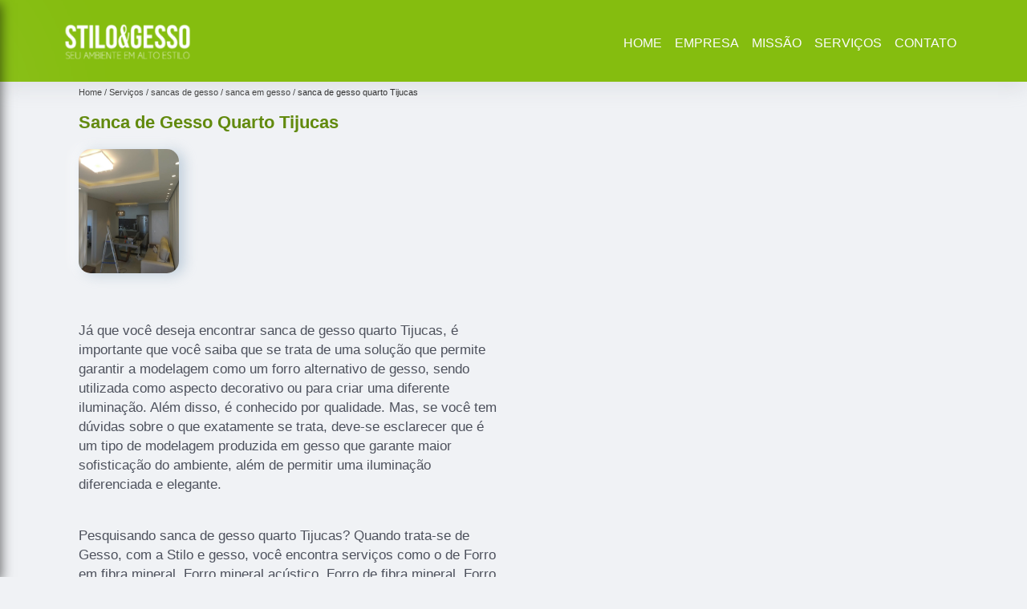

--- FILE ---
content_type: text/html; charset=utf-8
request_url: https://gesso.stiloegesso.com.br/sancas-de-gesso/sanca-em-gesso/sanca-de-gesso-quarto-tijucas
body_size: 12111
content:
<!DOCTYPE html>
<!--[if lt IE 7]>
<html class="no-js lt-ie9 lt-ie8 lt-ie7"> <![endif]-->
<!--[if IE 7]>
<html class="no-js lt-ie9 lt-ie8"> <![endif]-->
<!--[if IE 8]>
<html class="no-js lt-ie9"> <![endif]-->
<!--[if gt IE 8]><!-->
<html class="no-js" lang="pt-br"> <!--<![endif]-->
<head>
<link rel="preconnect" href="https://fonts.googleapis.com">
  <link rel="preconnect" href="https://fonts.gstatic.com" crossorigin>
  <link rel="preload" href="https://gesso.stiloegesso.com.br/css/theme.css" as="style">
  <link rel="preload" href="https://gesso.stiloegesso.com.br/css/main.css" as="style">

  <link rel="preload"  href="https://gesso.stiloegesso.com.br/./css/owl.carousel.css" as="style" />
  <link rel="preload" 
    href="https://gesso.stiloegesso.com.br/./css/owl.theme.default.css" as="style" />
  <link rel="preload"  href="https://gesso.stiloegesso.com.br/./css/notify.css" as="style" />
    <title>Sanca de Gesso Quarto Tijucas - Sanca em Gesso        - STILO & GESSO </title>
    <meta charset="utf-8">
    <link rel="shortcut icon" href="https://gesso.stiloegesso.com.br/imagens/favicon.ico">
    <base href="https://gesso.stiloegesso.com.br/">
            <meta name="google-site-verification" content="KTFBwMjwPMsx47Kkb5YzNfq_tmje7P8qEvHTHV5IB7Y"/>
                <meta name="msvalidate.01" content="C6C863CB6F6FF962CE6D2636592AF74C"/>
        <meta name="description" content="">
    <meta name="keywords" content="sanca em gesso, sanca, gesso">
    <meta name="viewport" content="width=device-width, initial-scale=1.0">
    <meta name="geo.position"
          content=";">
    <meta name="geo.region" content="">
    <meta name="geo.placename" content="">
    <meta name="ICBM"
          content=",">
    <meta name="robots" content="index,follow">
    <meta name="rating" content="General">
    <meta name="revisit-after" content="7 days">
    <meta name="author" content="STILO & GESSO">
    <meta property="og:region" content="Brasil">
    <meta property="og:title"
          content="Sanca de Gesso Quarto Tijucas - Sanca em Gesso - STILO & GESSO ">
    <meta property="og:type" content="article">
    <meta property="og:image"
          content="https://gesso.stiloegesso.com.br/imagens/logo.png">
    <meta property="og:url"
          content="https://gesso.stiloegesso.com.br/sancas-de-gesso/sanca-em-gesso/sanca-de-gesso-quarto-tijucas">
    <meta property="og:description" content="">
    <meta property="og:site_name" content="STILO & GESSO">
        <link rel="canonical" href="https://gesso.stiloegesso.com.br/sancas-de-gesso/sanca-em-gesso/sanca-de-gesso-quarto-tijucas">
    <link rel="stylesheet" href="https://gesso.stiloegesso.com.br/css/theme.css">
    <link rel="stylesheet" type='text/css' href="https://gesso.stiloegesso.com.br/css/main.css"/>
    
    <!-- Desenvolvido por BUSCA CLIENTES - www.buscaclientes.com.br -->
</head> 

<body data-pagina="b18ca07066f73deed45af3eb5923939d">
    <header>
          <!--  -->
<div class="contact">

  <div class="wrapper">

    <div class="social-container">
      <ul class="social-icons">
      </ul>

    </div>

    <div class="tel">
      <div id="telefones" class="right owl-carousel owl-theme">
       
        <p> (48) <span>99105-3666          </span></p><p> (48) <span>98801-0931          </span></p>        
      </div>
      <div class="tel-dropdown">
       
        <p> (48) <span><a rel="nofollow" class="tel follow-click"
              data-origem="cabecalho-telefone-"
              title="Telefone  - STILO & GESSO"
              href="tel:+5548991053666">99105-3666</a>
          </span></p><p> (48) <span><a rel="nofollow" class="tel follow-click"
              data-origem="cabecalho-telefone-2"
              title="Telefone 2 - STILO & GESSO"
              href="tel:+5548988010931">98801-0931</a>
          </span></p>        
      </div>

    </div>

  </div>
</div>
<!-- -->
<nav class="navbar">
    <!--  -->  
  <div class="logo">
    <a href="https://gesso.stiloegesso.com.br/" class="pagina-logo" data-area="paginaLogo"
      title="STILO & GESSO - ">
      <img
       src="https://gesso.stiloegesso.com.br/imagens/vazio.jpg" data-src="https://gesso.stiloegesso.com.br/imagens/logo.png"
        title="Logo - STILO & GESSO" class="lazyload"
        alt="Sanca de Gesso Quarto Tijucas - Sanca em Gesso - STILO & GESSO">
    </a>
  </div>
  <!-- -->
  
  <div class="hamburguer">
    <span></span>
    <span></span>
    <span></span>
  </div>

  <ul class="menu">
            <li><a class="btn-home" data-area="paginaHome"        href="https://gesso.stiloegesso.com.br/"
        title="Home">Home</a></li>        <li><a         href="https://gesso.stiloegesso.com.br/empresa"
        title="Empresa">Empresa</a></li>        <li><a         href="https://gesso.stiloegesso.com.br/missao"
        title="Missão">Missão</a></li>        <li class="dropdown" id="open-side-menu"><a         href="https://gesso.stiloegesso.com.br/servicos"
        title="Serviços">Serviços</a></li>        <li><a         href="https://gesso.stiloegesso.com.br/contato"
        title="Contato">Contato</a></li>
  </ul>

</nav>
    </header>
    <aside class="sidebar">
    <h2>Serviços</h2>
    
    <nav class="menu">
        
                                
                        <a href="https://gesso.stiloegesso.com.br/conserto-de-gesso-rebaixados"
                           title="Conserto de Gesso Rebaixados">Conserto de Gesso Rebaixados</a>
                    
                                        
                        <a href="https://gesso.stiloegesso.com.br/conserto-de-sancas-de-gesso"
                           title="Conserto de Sancas de Gesso">Conserto de Sancas de Gesso</a>
                    
                                        
                        <a href="https://gesso.stiloegesso.com.br/conserto-de-sancas-em-gesso"
                           title="Conserto de Sancas em Gesso">Conserto de Sancas em Gesso</a>
                    
                                        
                        <a href="https://gesso.stiloegesso.com.br/conserto-de-tetos-de-gesso"
                           title="Conserto de Tetos de Gesso">Conserto de Tetos de Gesso</a>
                    
                                        
                        <a href="https://gesso.stiloegesso.com.br/divisorias-de-gesso"
                           title="Divisórias de Gesso">Divisórias de Gesso</a>
                    
                                        
                        <a href="https://gesso.stiloegesso.com.br/empresa-de-divisorias-de-gesso"
                           title="Empresa de Divisórias de Gesso">Empresa de Divisórias de Gesso</a>
                    
                                        
                        <a href="https://gesso.stiloegesso.com.br/empresa-de-molduras-de-gesso"
                           title="Empresa de Molduras de Gesso">Empresa de Molduras de Gesso</a>
                    
                                        
                        <a href="https://gesso.stiloegesso.com.br/forros-em-drywall"
                           title="Forros em Drywall">Forros em Drywall</a>
                    
                                        
                        <a href="https://gesso.stiloegesso.com.br/forros-minerais"
                           title="Forros Minerais">Forros Minerais</a>
                    
                                        
                        <a href="https://gesso.stiloegesso.com.br/gesso-em-florianopolis"
                           title="Gesso em Florianópolis">Gesso em Florianópolis</a>
                    
                                        
                        <a href="https://gesso.stiloegesso.com.br/gesso-rebaixados"
                           title="Gesso Rebaixados">Gesso Rebaixados</a>
                    
                                        
                        <a href="https://gesso.stiloegesso.com.br/gessos-3d"
                           title="Gessos 3d">Gessos 3d</a>
                    
                                        
                        <a href="https://gesso.stiloegesso.com.br/gessos-acartonados"
                           title="Gessos Acartonados">Gessos Acartonados</a>
                    
                                        
                        <a href="https://gesso.stiloegesso.com.br/instalacao-de-forros-em-drywall"
                           title="Instalação de Forros em Drywall">Instalação de Forros em Drywall</a>
                    
                                        
                        <a href="https://gesso.stiloegesso.com.br/instalacao-de-forros-minerais"
                           title="Instalação de Forros Minerais">Instalação de Forros Minerais</a>
                    
                                        
                        <a href="https://gesso.stiloegesso.com.br/instalacao-de-gessos-3d"
                           title="Instalação de Gessos 3d">Instalação de Gessos 3d</a>
                    
                                        
                        <a href="https://gesso.stiloegesso.com.br/instalacao-de-paredes-de-gesso"
                           title="Instalação de Paredes de Gesso">Instalação de Paredes de Gesso</a>
                    
                                        
                        <a href="https://gesso.stiloegesso.com.br/molduras-de-gesso"
                           title="Molduras de Gesso">Molduras de Gesso</a>
                    
                                        
                        <a href="https://gesso.stiloegesso.com.br/paredes-de-gesso"
                           title="Paredes de Gesso">Paredes de Gesso</a>
                    
                                        
                        <a href="https://gesso.stiloegesso.com.br/sancas-de-gesso"
                           title="Sancas de Gesso">Sancas de Gesso</a>
                    
                                        
                        <a href="https://gesso.stiloegesso.com.br/sancas-em-gesso"
                           title="Sancas em Gesso">Sancas em Gesso</a>
                    
                                        
                        <a href="https://gesso.stiloegesso.com.br/servicos-de-gesso"
                           title="Serviços de Gesso">Serviços de Gesso</a>
                    
                                        
                        <a href="https://gesso.stiloegesso.com.br/tetos-de-gesso"
                           title="Tetos de Gesso">Tetos de Gesso</a>
                    
                            
        </nav>
</aside>
    <main>
        <div class="wrapper"><div class="container">

<div id="breadcrumb">
		<ol itemscope itemtype="http://schema.org/BreadcrumbList">
								<li itemprop="itemListElement" itemscope
						itemtype="http://schema.org/ListItem">
						<a itemprop="item" href="https://gesso.stiloegesso.com.br/">
							<span itemprop="name">Home</span></a>
						<meta itemprop="position" content="1"/>
					</li>
											<li itemprop="itemListElement" itemscope itemtype="http://schema.org/ListItem">
							<a itemprop="item"
							   href="https://gesso.stiloegesso.com.br/servicos">
								<span itemprop="name">Serviços</span></a>
							<meta itemprop="position" content="2"/>
						</li>
												<li itemprop="itemListElement" itemscope itemtype="http://schema.org/ListItem">
							<a itemprop="item"
							   href="https://gesso.stiloegesso.com.br/sancas-de-gesso">
								<span itemprop="name">sancas de gesso</span></a>
							<meta itemprop="position" content="3"/>
						</li>
												<li itemprop="itemListElement" itemscope itemtype="http://schema.org/ListItem">
							<a itemprop="item"
							   href="https://gesso.stiloegesso.com.br/sanca-em-gesso">
								<span itemprop="name">sanca em gesso</span></a>
							<meta itemprop="position" content="4"/>
						</li>
												<li><span>sanca de gesso quarto Tijucas</span></li>
								</ol>
</div>

</div>
</div>
        <div class="wrapper text">
 
            <article class="readMore">
                <h1>Sanca de Gesso Quarto Tijucas</h1>
                <img class="imagem-pagina lazyload" src="https://gesso.stiloegesso.com.br/imagens/vazio.jpg" data-src="https://gesso.stiloegesso.com.br/imagens/sanca-de-gesso-quarto.jpg"
                    id="imagem-"
                    alt="Sanca de Gesso Quarto Tijucas - Sanca em Gesso"
                    title="Sanca de Gesso Quarto Tijucas - Sanca em Gesso"
                    width="155"
                    height="172">
                <p><p>Já que você deseja encontrar sanca de gesso quarto Tijucas, é importante que você saiba que se trata de uma solução que permite garantir a modelagem como um forro alternativo de gesso, sendo utilizada como aspecto decorativo ou para criar uma diferente iluminação. Além disso, é conhecido por qualidade. Mas, se você tem dúvidas sobre o que exatamente se trata, deve-se esclarecer que é um tipo de modelagem produzida em gesso que garante maior sofisticação do ambiente, além de permitir uma iluminação diferenciada e elegante.</p></p>
                <p>Pesquisando sanca de gesso quarto Tijucas? Quando trata-se de Gesso, com a Stilo e gesso, você encontra serviços como o de Forro em fibra mineral, Forro mineral acústico, Forro de fibra mineral, Forro fibra mineral, Forro mineral modular, entre outras alternativas. Apresentando produtos de alto padrão, a empresa conta com profissionais especializados e instalações modernas e em bom estado, conquistando então a confiança de todos. Oferecemos também a opção de Divisória com Gesso, Divisória de Ambiente em Gesso e Divisória de Gesso. Assim, não deixe de entrar em contato para saber mais. Teremos o prazer de atender você ou seu empreendimento!</p>
            </article>

            

                    <div class="formCotacao">
    <form action="https://gesso.stiloegesso.com.br/enviar-cotacao" id="formulario-cotacao" method="post">
        <div class="header">
            <h3>.</h3>
        </div>
        <input type="hidden" name="acao" value="cotacao">
        <input type="hidden" name="produto_nome" value="">
        <input class="url-atual" type="hidden" name="produto_url" value="">
        <input class="url-atual" type="hidden" name="produto_ref" value="">
        <input type="hidden" name="imagem" value="" />
        <input type="hidden" name="site" value="https://gesso.stiloegesso.com.br/" />
        <input type="hidden" name="email" value="maikelgrosz@gmail.com" />
                <input type="hidden" name="projeto" value="5098" />

        <div class="item-form" id="campos-formulario">
            <input style="font-family: 'Font Awesome 5 Free'; font-weight: 700;" type="text" name="nome"
                placeholder="&#xf007; Nome" required>
            <p class="error-message" id="erro_nome"></p>
            <input style="font-family: 'Font Awesome 5 Free'; font-weight: 700;" type="email" name="email_contato"
                placeholder="&#xf0e0; Email" required>
            <p class="error-message" id="erro_email_contato"></p>
            <input style="font-family: 'Font Awesome 5 Free'; font-weight: 700;" type="text" name="telefone"
                class="telefone" placeholder="&#xf095; Telefone" required>
            <p class="error-message" id="erro_telefone"></p>

            <p class="error-message" id="erro_palavra"></p>
        </div>

        <div class="item-form" id="mensagem-formulario">
            <textarea style="font-family: 'Font Awesome 5 Free'; font-weight: 700;" name="mensagem"
                placeholder=" &#xf0e0;  Sua mensagem"></textarea>
            <p class="error-message" id="erro_mensagem"></p>
        </div>
        <div class="clear"></div>

        <div class="cta-formulario">
            <div class="seguranca-cta-formulario">
                <div class="item-cta">
                                        <div class="g-recaptcha" data-sitekey="6LeP_pYaAAAAACTzMpMlxvGdkEfEYQGBZOyyp68C">
                    </div>
                                    </div>
                <div class="item-cta">
                <button type="button" id="btn-enviar-cotacao" class="btn-verde">Enviar</button>

                    <img src="https://gesso.stiloegesso.com.br/imagens/vazio.jpg" data-src="imagens/ajax-loader.gif" class="lazyload image-loading" id="loader-ajax" alt="Aguarde..."
                        title="Aguarde..." style="display:none">
                </div>
            </div>
        </div>

        

    </form>
    </div>
    

    
            

        </div>

        <div class="categorias">
                    </div>


        <div class="copyright">O conteúdo do texto
            "<strong>Sanca de Gesso Quarto Tijucas</strong>" é de direito reservado. Sua
            reprodução, parcial ou total, mesmo citando nossos links, é proibida sem a autorização do autor.
            Crime de violação de direito autoral &ndash; artigo 184 do Código Penal &ndash; <a
                title="Lei de direitos autorais" target="_blank"
                href="http://www.planalto.gov.br/Ccivil_03/Leis/L9610.htm" rel="noreferrer">Lei 9610/98 - Lei
                de direitos autorais</a>.
        </div>

    </main>
    </div><!-- .wrapper -->
    
    <footer>
    <aside class="categorias-footer">
        <h2>
            <a href="https://gesso.stiloegesso.com.br/servicos"
                title="Serviços - STILO & GESSO ">Serviços</a>
        </h2>
        <nav>
            <ul class="cssmenu" id="accordian">
                                <li class="dropdown">
                    <a class="dropdown-toggle" href="https://gesso.stiloegesso.com.br/conserto-de-gesso-rebaixados"
                        title="Conserto de Gesso Rebaixados">Conserto de Gesso Rebaixados</a>
                    <ul class="sub-menu subcategoria-menu">
                                                <li>
                            <a href="https://gesso.stiloegesso.com.br/conserto-de-gesso-rebaixado"
                                title="Conserto de Gesso Rebaixado">Conserto de Gesso Rebaixado</a>
                        </li>

                                                <li>
                            <a href="https://gesso.stiloegesso.com.br/conserto-de-gesso-rebaixado-banheiro"
                                title="Conserto de Gesso Rebaixado Banheiro">Conserto de Gesso Rebaixado Banheiro</a>
                        </li>

                                                <li>
                            <a href="https://gesso.stiloegesso.com.br/conserto-de-gesso-rebaixado-com-led"
                                title="Conserto de Gesso Rebaixado com Led">Conserto de Gesso Rebaixado com Led</a>
                        </li>

                                                <li>
                            <a href="https://gesso.stiloegesso.com.br/conserto-de-gesso-rebaixado-cozinha"
                                title="Conserto de Gesso Rebaixado Cozinha">Conserto de Gesso Rebaixado Cozinha</a>
                        </li>

                                                <li>
                            <a href="https://gesso.stiloegesso.com.br/conserto-de-gesso-rebaixado-florianopolis"
                                title="Conserto de Gesso Rebaixado Florianópolis">Conserto de Gesso Rebaixado Florianópolis</a>
                        </li>

                                                <li>
                            <a href="https://gesso.stiloegesso.com.br/conserto-de-gesso-rebaixado-na-cozinha"
                                title="Conserto de Gesso Rebaixado na Cozinha">Conserto de Gesso Rebaixado na Cozinha</a>
                        </li>

                                                <li>
                            <a href="https://gesso.stiloegesso.com.br/conserto-de-gesso-rebaixado-na-sala"
                                title="Conserto de Gesso Rebaixado na Sala">Conserto de Gesso Rebaixado na Sala</a>
                        </li>

                                                <li>
                            <a href="https://gesso.stiloegesso.com.br/conserto-de-gesso-rebaixado-para-sala"
                                title="Conserto de Gesso Rebaixado para Sala">Conserto de Gesso Rebaixado para Sala</a>
                        </li>

                                                <li>
                            <a href="https://gesso.stiloegesso.com.br/conserto-de-gesso-rebaixado-quarto"
                                title="Conserto de Gesso Rebaixado Quarto">Conserto de Gesso Rebaixado Quarto</a>
                        </li>

                                                <li>
                            <a href="https://gesso.stiloegesso.com.br/conserto-de-gesso-rebaixado-sala"
                                title="Conserto de Gesso Rebaixado Sala">Conserto de Gesso Rebaixado Sala</a>
                        </li>

                                                <li>
                            <a href="https://gesso.stiloegesso.com.br/conserto-de-gesso-rebaixado-santa-catarina"
                                title="Conserto de Gesso Rebaixado Santa Catarina">Conserto de Gesso Rebaixado Santa Catarina</a>
                        </li>

                                                <li>
                            <a href="https://gesso.stiloegesso.com.br/conserto-de-gesso-teto-rebaixado"
                                title="Conserto de Gesso Teto Rebaixado">Conserto de Gesso Teto Rebaixado</a>
                        </li>

                                            </ul>
                </li>
                                <li class="dropdown">
                    <a class="dropdown-toggle" href="https://gesso.stiloegesso.com.br/conserto-de-sancas-de-gesso"
                        title="Conserto de Sancas de Gesso">Conserto de Sancas de Gesso</a>
                    <ul class="sub-menu subcategoria-menu">
                                                <li>
                            <a href="https://gesso.stiloegesso.com.br/conserto-de-sanca-aberta-de-gesso"
                                title="Conserto de Sanca Aberta de Gesso">Conserto de Sanca Aberta de Gesso</a>
                        </li>

                                                <li>
                            <a href="https://gesso.stiloegesso.com.br/conserto-de-sanca-de-gesso"
                                title="Conserto de Sanca de Gesso">Conserto de Sanca de Gesso</a>
                        </li>

                                                <li>
                            <a href="https://gesso.stiloegesso.com.br/conserto-de-sanca-de-gesso-aberta"
                                title="Conserto de Sanca de Gesso Aberta">Conserto de Sanca de Gesso Aberta</a>
                        </li>

                                                <li>
                            <a href="https://gesso.stiloegesso.com.br/conserto-de-sanca-de-gesso-fechada"
                                title="Conserto de Sanca de Gesso Fechada">Conserto de Sanca de Gesso Fechada</a>
                        </li>

                                                <li>
                            <a href="https://gesso.stiloegesso.com.br/conserto-de-sanca-de-gesso-florianopolis"
                                title="Conserto de Sanca de Gesso Florianópolis">Conserto de Sanca de Gesso Florianópolis</a>
                        </li>

                                                <li>
                            <a href="https://gesso.stiloegesso.com.br/conserto-de-sanca-de-gesso-invertida"
                                title="Conserto de Sanca de Gesso Invertida">Conserto de Sanca de Gesso Invertida</a>
                        </li>

                                                <li>
                            <a href="https://gesso.stiloegesso.com.br/conserto-de-sanca-de-gesso-para-cozinha"
                                title="Conserto de Sanca de Gesso para Cozinha">Conserto de Sanca de Gesso para Cozinha</a>
                        </li>

                                                <li>
                            <a href="https://gesso.stiloegesso.com.br/conserto-de-sanca-de-gesso-para-quarto"
                                title="Conserto de Sanca de Gesso para Quarto">Conserto de Sanca de Gesso para Quarto</a>
                        </li>

                                                <li>
                            <a href="https://gesso.stiloegesso.com.br/conserto-de-sanca-de-gesso-santa-catarina"
                                title="Conserto de Sanca de Gesso Santa Catarina">Conserto de Sanca de Gesso Santa Catarina</a>
                        </li>

                                                <li>
                            <a href="https://gesso.stiloegesso.com.br/conserto-de-sanca-em-gesso"
                                title="Conserto de Sanca em Gesso">Conserto de Sanca em Gesso</a>
                        </li>

                                                <li>
                            <a href="https://gesso.stiloegesso.com.br/conserto-de-sanca-fechada-de-gesso"
                                title="Conserto de Sanca Fechada de Gesso">Conserto de Sanca Fechada de Gesso</a>
                        </li>

                                                <li>
                            <a href="https://gesso.stiloegesso.com.br/conserto-de-sanca-gesso"
                                title="Conserto de Sanca Gesso">Conserto de Sanca Gesso</a>
                        </li>

                                            </ul>
                </li>
                                <li class="dropdown">
                    <a class="dropdown-toggle" href="https://gesso.stiloegesso.com.br/conserto-de-sancas-em-gesso"
                        title="Conserto de Sancas em Gesso">Conserto de Sancas em Gesso</a>
                    <ul class="sub-menu subcategoria-menu">
                                                <li>
                            <a href="https://gesso.stiloegesso.com.br/conserto-de-sanca-com-moldura-de-gesso"
                                title="Conserto de Sanca com Moldura de Gesso">Conserto de Sanca com Moldura de Gesso</a>
                        </li>

                                                <li>
                            <a href="https://gesso.stiloegesso.com.br/conserto-de-sanca-de-gesso-3d"
                                title="Conserto de Sanca de Gesso 3d">Conserto de Sanca de Gesso 3d</a>
                        </li>

                                                <li>
                            <a href="https://gesso.stiloegesso.com.br/conserto-de-sanca-de-gesso-com-moldura"
                                title="Conserto de Sanca de Gesso com Moldura">Conserto de Sanca de Gesso com Moldura</a>
                        </li>

                                                <li>
                            <a href="https://gesso.stiloegesso.com.br/conserto-de-sanca-de-gesso-iluminada"
                                title="Conserto de Sanca de Gesso Iluminada">Conserto de Sanca de Gesso Iluminada</a>
                        </li>

                                                <li>
                            <a href="https://gesso.stiloegesso.com.br/conserto-de-sanca-de-gesso-iluminada-florianopolis"
                                title="Conserto de Sanca de Gesso Iluminada Florianópolis">Conserto de Sanca de Gesso Iluminada Florianópolis</a>
                        </li>

                                                <li>
                            <a href="https://gesso.stiloegesso.com.br/conserto-de-sanca-de-gesso-iluminada-santa-catarina"
                                title="Conserto de Sanca de Gesso Iluminada Santa Catarina">Conserto de Sanca de Gesso Iluminada Santa Catarina</a>
                        </li>

                                                <li>
                            <a href="https://gesso.stiloegesso.com.br/conserto-de-sanca-de-gesso-invertida-para-sala"
                                title="Conserto de Sanca de Gesso Invertida para Sala">Conserto de Sanca de Gesso Invertida para Sala</a>
                        </li>

                                                <li>
                            <a href="https://gesso.stiloegesso.com.br/conserto-de-sanca-de-gesso-no-banheiro"
                                title="Conserto de Sanca de Gesso no Banheiro">Conserto de Sanca de Gesso no Banheiro</a>
                        </li>

                                                <li>
                            <a href="https://gesso.stiloegesso.com.br/conserto-de-sanca-de-gesso-no-teto"
                                title="Conserto de Sanca de Gesso no Teto">Conserto de Sanca de Gesso no Teto</a>
                        </li>

                                                <li>
                            <a href="https://gesso.stiloegesso.com.br/conserto-de-sanca-de-gesso-redonda"
                                title="Conserto de Sanca de Gesso Redonda">Conserto de Sanca de Gesso Redonda</a>
                        </li>

                                                <li>
                            <a href="https://gesso.stiloegesso.com.br/conserto-de-sanca-gesso-cozinha"
                                title="Conserto de Sanca Gesso Cozinha">Conserto de Sanca Gesso Cozinha</a>
                        </li>

                                                <li>
                            <a href="https://gesso.stiloegesso.com.br/conserto-de-sanca-ilha-de-gesso"
                                title="Conserto de Sanca Ilha de Gesso">Conserto de Sanca Ilha de Gesso</a>
                        </li>

                                            </ul>
                </li>
                                <li class="dropdown">
                    <a class="dropdown-toggle" href="https://gesso.stiloegesso.com.br/conserto-de-tetos-de-gesso"
                        title="Conserto de Tetos de Gesso">Conserto de Tetos de Gesso</a>
                    <ul class="sub-menu subcategoria-menu">
                                                <li>
                            <a href="https://gesso.stiloegesso.com.br/conserto-de-teto-de-gesso"
                                title="Conserto de Teto de Gesso">Conserto de Teto de Gesso</a>
                        </li>

                                                <li>
                            <a href="https://gesso.stiloegesso.com.br/conserto-de-teto-de-gesso-com-led"
                                title="Conserto de Teto de Gesso com Led">Conserto de Teto de Gesso com Led</a>
                        </li>

                                                <li>
                            <a href="https://gesso.stiloegesso.com.br/conserto-de-teto-de-gesso-florianopolis"
                                title="Conserto de Teto de Gesso Florianópolis">Conserto de Teto de Gesso Florianópolis</a>
                        </li>

                                                <li>
                            <a href="https://gesso.stiloegesso.com.br/conserto-de-teto-de-gesso-para-quarto"
                                title="Conserto de Teto de Gesso para Quarto">Conserto de Teto de Gesso para Quarto</a>
                        </li>

                                                <li>
                            <a href="https://gesso.stiloegesso.com.br/conserto-de-teto-de-gesso-para-sala"
                                title="Conserto de Teto de Gesso para Sala">Conserto de Teto de Gesso para Sala</a>
                        </li>

                                                <li>
                            <a href="https://gesso.stiloegesso.com.br/conserto-de-teto-de-gesso-rebaixado"
                                title="Conserto de Teto de Gesso Rebaixado">Conserto de Teto de Gesso Rebaixado</a>
                        </li>

                                                <li>
                            <a href="https://gesso.stiloegesso.com.br/conserto-de-teto-de-gesso-sala"
                                title="Conserto de Teto de Gesso Sala">Conserto de Teto de Gesso Sala</a>
                        </li>

                                                <li>
                            <a href="https://gesso.stiloegesso.com.br/conserto-de-teto-de-gesso-santa-catarina"
                                title="Conserto de Teto de Gesso Santa Catarina">Conserto de Teto de Gesso Santa Catarina</a>
                        </li>

                                                <li>
                            <a href="https://gesso.stiloegesso.com.br/conserto-de-teto-gesso"
                                title="Conserto de Teto Gesso">Conserto de Teto Gesso</a>
                        </li>

                                                <li>
                            <a href="https://gesso.stiloegesso.com.br/conserto-de-teto-rebaixado-com-gesso-e-iluminacao"
                                title="Conserto de Teto Rebaixado com Gesso e Iluminação">Conserto de Teto Rebaixado com Gesso e Iluminação</a>
                        </li>

                                                <li>
                            <a href="https://gesso.stiloegesso.com.br/conserto-de-teto-rebaixado-de-gesso"
                                title="Conserto de Teto Rebaixado de Gesso">Conserto de Teto Rebaixado de Gesso</a>
                        </li>

                                                <li>
                            <a href="https://gesso.stiloegesso.com.br/conserto-de-teto-rebaixado-de-gesso-com-iluminacao-para-sala"
                                title="Conserto de Teto Rebaixado de Gesso com Iluminação para Sala">Conserto de Teto Rebaixado de Gesso com Iluminação para Sala</a>
                        </li>

                                            </ul>
                </li>
                                <li class="dropdown">
                    <a class="dropdown-toggle" href="https://gesso.stiloegesso.com.br/divisorias-de-gesso"
                        title="Divisórias de Gesso">Divisórias de Gesso</a>
                    <ul class="sub-menu subcategoria-menu">
                                                <li>
                            <a href="https://gesso.stiloegesso.com.br/divisoria-com-gesso"
                                title="Divisória com Gesso">Divisória com Gesso</a>
                        </li>

                                                <li>
                            <a href="https://gesso.stiloegesso.com.br/divisoria-de-ambiente-em-gesso"
                                title="Divisória de Ambiente em Gesso">Divisória de Ambiente em Gesso</a>
                        </li>

                                                <li>
                            <a href="https://gesso.stiloegesso.com.br/divisoria-de-ambiente-gesso"
                                title="Divisória de Ambiente Gesso">Divisória de Ambiente Gesso</a>
                        </li>

                                                <li>
                            <a href="https://gesso.stiloegesso.com.br/divisoria-de-gesso"
                                title="Divisória de Gesso">Divisória de Gesso</a>
                        </li>

                                                <li>
                            <a href="https://gesso.stiloegesso.com.br/divisoria-de-gesso-florianopolis"
                                title="Divisória de Gesso Florianópolis">Divisória de Gesso Florianópolis</a>
                        </li>

                                                <li>
                            <a href="https://gesso.stiloegesso.com.br/divisoria-de-gesso-para-cozinha"
                                title="Divisória de Gesso para Cozinha">Divisória de Gesso para Cozinha</a>
                        </li>

                                                <li>
                            <a href="https://gesso.stiloegesso.com.br/divisoria-de-gesso-para-cozinha-americana"
                                title="Divisória de Gesso para Cozinha Americana">Divisória de Gesso para Cozinha Americana</a>
                        </li>

                                                <li>
                            <a href="https://gesso.stiloegesso.com.br/divisoria-de-gesso-santa-catarina"
                                title="Divisória de Gesso Santa Catarina">Divisória de Gesso Santa Catarina</a>
                        </li>

                                                <li>
                            <a href="https://gesso.stiloegesso.com.br/divisoria-de-gesso-vazado"
                                title="Divisória de Gesso Vazado">Divisória de Gesso Vazado</a>
                        </li>

                                                <li>
                            <a href="https://gesso.stiloegesso.com.br/divisoria-em-gesso"
                                title="Divisória em Gesso">Divisória em Gesso</a>
                        </li>

                                                <li>
                            <a href="https://gesso.stiloegesso.com.br/divisoria-gesso"
                                title="Divisória Gesso">Divisória Gesso</a>
                        </li>

                                                <li>
                            <a href="https://gesso.stiloegesso.com.br/divisoria-gesso-acartonado"
                                title="Divisória Gesso Acartonado">Divisória Gesso Acartonado</a>
                        </li>

                                            </ul>
                </li>
                                <li class="dropdown">
                    <a class="dropdown-toggle" href="https://gesso.stiloegesso.com.br/empresa-de-divisorias-de-gesso"
                        title="Empresa de Divisórias de Gesso">Empresa de Divisórias de Gesso</a>
                    <ul class="sub-menu subcategoria-menu">
                                                <li>
                            <a href="https://gesso.stiloegesso.com.br/empresa-de-divisoria-com-gesso"
                                title="Empresa de Divisória com Gesso">Empresa de Divisória com Gesso</a>
                        </li>

                                                <li>
                            <a href="https://gesso.stiloegesso.com.br/empresa-de-divisoria-de-ambiente-em-gesso"
                                title="Empresa de Divisória de Ambiente em Gesso">Empresa de Divisória de Ambiente em Gesso</a>
                        </li>

                                                <li>
                            <a href="https://gesso.stiloegesso.com.br/empresa-de-divisoria-de-ambiente-gesso"
                                title="Empresa de Divisória de Ambiente Gesso">Empresa de Divisória de Ambiente Gesso</a>
                        </li>

                                                <li>
                            <a href="https://gesso.stiloegesso.com.br/empresa-de-divisoria-de-gesso"
                                title="Empresa de Divisória de Gesso">Empresa de Divisória de Gesso</a>
                        </li>

                                                <li>
                            <a href="https://gesso.stiloegesso.com.br/empresa-de-divisoria-de-gesso-florianopolis"
                                title="Empresa de Divisória de Gesso Florianópolis">Empresa de Divisória de Gesso Florianópolis</a>
                        </li>

                                                <li>
                            <a href="https://gesso.stiloegesso.com.br/empresa-de-divisoria-de-gesso-para-cozinha"
                                title="Empresa de Divisória de Gesso para Cozinha">Empresa de Divisória de Gesso para Cozinha</a>
                        </li>

                                                <li>
                            <a href="https://gesso.stiloegesso.com.br/empresa-de-divisoria-de-gesso-para-cozinha-americana"
                                title="Empresa de Divisória de Gesso para Cozinha Americana">Empresa de Divisória de Gesso para Cozinha Americana</a>
                        </li>

                                                <li>
                            <a href="https://gesso.stiloegesso.com.br/empresa-de-divisoria-de-gesso-santa-catarina"
                                title="Empresa de Divisória de Gesso Santa Catarina">Empresa de Divisória de Gesso Santa Catarina</a>
                        </li>

                                                <li>
                            <a href="https://gesso.stiloegesso.com.br/empresa-de-divisoria-de-gesso-vazado"
                                title="Empresa de Divisória de Gesso Vazado">Empresa de Divisória de Gesso Vazado</a>
                        </li>

                                                <li>
                            <a href="https://gesso.stiloegesso.com.br/empresa-de-divisoria-em-gesso"
                                title="Empresa de Divisória em Gesso">Empresa de Divisória em Gesso</a>
                        </li>

                                                <li>
                            <a href="https://gesso.stiloegesso.com.br/empresa-de-divisoria-gesso"
                                title="Empresa de Divisória Gesso">Empresa de Divisória Gesso</a>
                        </li>

                                                <li>
                            <a href="https://gesso.stiloegesso.com.br/empresa-de-divisoria-gesso-acartonado"
                                title="Empresa de Divisória Gesso Acartonado">Empresa de Divisória Gesso Acartonado</a>
                        </li>

                                            </ul>
                </li>
                                <li class="dropdown">
                    <a class="dropdown-toggle" href="https://gesso.stiloegesso.com.br/empresa-de-molduras-de-gesso"
                        title="Empresa de Molduras de Gesso">Empresa de Molduras de Gesso</a>
                    <ul class="sub-menu subcategoria-menu">
                                                <li>
                            <a href="https://gesso.stiloegesso.com.br/empresa-de-moldura-de-gesso"
                                title="Empresa de Moldura de Gesso">Empresa de Moldura de Gesso</a>
                        </li>

                                                <li>
                            <a href="https://gesso.stiloegesso.com.br/empresa-de-moldura-de-gesso-3d"
                                title="Empresa de Moldura de Gesso 3d">Empresa de Moldura de Gesso 3d</a>
                        </li>

                                                <li>
                            <a href="https://gesso.stiloegesso.com.br/empresa-de-moldura-de-gesso-florianopolis"
                                title="Empresa de Moldura de Gesso Florianópolis">Empresa de Moldura de Gesso Florianópolis</a>
                        </li>

                                                <li>
                            <a href="https://gesso.stiloegesso.com.br/empresa-de-moldura-de-gesso-na-parede"
                                title="Empresa de Moldura de Gesso na Parede">Empresa de Moldura de Gesso na Parede</a>
                        </li>

                                                <li>
                            <a href="https://gesso.stiloegesso.com.br/empresa-de-moldura-de-gesso-no-teto"
                                title="Empresa de Moldura de Gesso no Teto">Empresa de Moldura de Gesso no Teto</a>
                        </li>

                                                <li>
                            <a href="https://gesso.stiloegesso.com.br/empresa-de-moldura-de-gesso-para-parede"
                                title="Empresa de Moldura de Gesso para Parede">Empresa de Moldura de Gesso para Parede</a>
                        </li>

                                                <li>
                            <a href="https://gesso.stiloegesso.com.br/empresa-de-moldura-de-gesso-para-porta"
                                title="Empresa de Moldura de Gesso para Porta">Empresa de Moldura de Gesso para Porta</a>
                        </li>

                                                <li>
                            <a href="https://gesso.stiloegesso.com.br/empresa-de-moldura-de-gesso-para-sala"
                                title="Empresa de Moldura de Gesso para Sala">Empresa de Moldura de Gesso para Sala</a>
                        </li>

                                                <li>
                            <a href="https://gesso.stiloegesso.com.br/empresa-de-moldura-de-gesso-para-teto"
                                title="Empresa de Moldura de Gesso para Teto">Empresa de Moldura de Gesso para Teto</a>
                        </li>

                                                <li>
                            <a href="https://gesso.stiloegesso.com.br/empresa-de-moldura-de-gesso-santa-catarina"
                                title="Empresa de Moldura de Gesso Santa Catarina">Empresa de Moldura de Gesso Santa Catarina</a>
                        </li>

                                                <li>
                            <a href="https://gesso.stiloegesso.com.br/empresa-de-moldura-gesso"
                                title="Empresa de Moldura Gesso">Empresa de Moldura Gesso</a>
                        </li>

                                                <li>
                            <a href="https://gesso.stiloegesso.com.br/empresa-de-moldura-gesso-teto"
                                title="Empresa de Moldura Gesso Teto">Empresa de Moldura Gesso Teto</a>
                        </li>

                                            </ul>
                </li>
                                <li class="dropdown">
                    <a class="dropdown-toggle" href="https://gesso.stiloegesso.com.br/forros-em-drywall"
                        title="Forros em Drywall">Forros em Drywall</a>
                    <ul class="sub-menu subcategoria-menu">
                                                <li>
                            <a href="https://gesso.stiloegesso.com.br/forro-com-drywall"
                                title="Forro com Drywall">Forro com Drywall</a>
                        </li>

                                                <li>
                            <a href="https://gesso.stiloegesso.com.br/forro-de-drywall"
                                title="Forro de Drywall">Forro de Drywall</a>
                        </li>

                                                <li>
                            <a href="https://gesso.stiloegesso.com.br/forro-de-drywall-com-sanca"
                                title="Forro de Drywall com Sanca">Forro de Drywall com Sanca</a>
                        </li>

                                                <li>
                            <a href="https://gesso.stiloegesso.com.br/forro-de-drywall-com-tabica"
                                title="Forro de Drywall com Tabica">Forro de Drywall com Tabica</a>
                        </li>

                                                <li>
                            <a href="https://gesso.stiloegesso.com.br/forro-de-gesso-drywall"
                                title="Forro de Gesso Drywall">Forro de Gesso Drywall</a>
                        </li>

                                                <li>
                            <a href="https://gesso.stiloegesso.com.br/forro-drywall"
                                title="Forro Drywall">Forro Drywall</a>
                        </li>

                                                <li>
                            <a href="https://gesso.stiloegesso.com.br/forro-drywall-com-sanca"
                                title="Forro Drywall com Sanca">Forro Drywall com Sanca</a>
                        </li>

                                                <li>
                            <a href="https://gesso.stiloegesso.com.br/forro-drywall-florianopolis"
                                title="Forro Drywall Florianópolis">Forro Drywall Florianópolis</a>
                        </li>

                                                <li>
                            <a href="https://gesso.stiloegesso.com.br/forro-drywall-sala"
                                title="Forro Drywall Sala">Forro Drywall Sala</a>
                        </li>

                                                <li>
                            <a href="https://gesso.stiloegesso.com.br/forro-drywall-santa-catarina"
                                title="Forro Drywall Santa Catarina">Forro Drywall Santa Catarina</a>
                        </li>

                                                <li>
                            <a href="https://gesso.stiloegesso.com.br/forro-em-drywall"
                                title="Forro em Drywall">Forro em Drywall</a>
                        </li>

                                                <li>
                            <a href="https://gesso.stiloegesso.com.br/forro-gesso-drywall"
                                title="Forro Gesso Drywall">Forro Gesso Drywall</a>
                        </li>

                                            </ul>
                </li>
                                <li class="dropdown">
                    <a class="dropdown-toggle" href="https://gesso.stiloegesso.com.br/forros-minerais"
                        title="Forros Minerais">Forros Minerais</a>
                    <ul class="sub-menu subcategoria-menu">
                                                <li>
                            <a href="https://gesso.stiloegesso.com.br/forro-de-fibra-mineral"
                                title="Forro de Fibra Mineral">Forro de Fibra Mineral</a>
                        </li>

                                                <li>
                            <a href="https://gesso.stiloegesso.com.br/forro-de-gesso-mineral"
                                title="Forro de Gesso Mineral">Forro de Gesso Mineral</a>
                        </li>

                                                <li>
                            <a href="https://gesso.stiloegesso.com.br/forro-em-fibra-mineral"
                                title="Forro em Fibra Mineral">Forro em Fibra Mineral</a>
                        </li>

                                                <li>
                            <a href="https://gesso.stiloegesso.com.br/forro-fibra-mineral"
                                title="Forro Fibra Mineral">Forro Fibra Mineral</a>
                        </li>

                                                <li>
                            <a href="https://gesso.stiloegesso.com.br/forro-mineral"
                                title="Forro Mineral">Forro Mineral</a>
                        </li>

                                                <li>
                            <a href="https://gesso.stiloegesso.com.br/forro-mineral-acustico"
                                title="Forro Mineral Acústico">Forro Mineral Acústico</a>
                        </li>

                                                <li>
                            <a href="https://gesso.stiloegesso.com.br/forro-mineral-florianopolis"
                                title="Forro Mineral Florianópolis">Forro Mineral Florianópolis</a>
                        </li>

                                                <li>
                            <a href="https://gesso.stiloegesso.com.br/forro-mineral-modular"
                                title="Forro Mineral Modular">Forro Mineral Modular</a>
                        </li>

                                                <li>
                            <a href="https://gesso.stiloegesso.com.br/forro-mineral-removivel"
                                title="Forro Mineral Removível">Forro Mineral Removível</a>
                        </li>

                                                <li>
                            <a href="https://gesso.stiloegesso.com.br/forro-mineral-santa-catarina"
                                title="Forro Mineral Santa Catarina">Forro Mineral Santa Catarina</a>
                        </li>

                                                <li>
                            <a href="https://gesso.stiloegesso.com.br/forro-modular-mineral"
                                title="Forro Modular Mineral">Forro Modular Mineral</a>
                        </li>

                                                <li>
                            <a href="https://gesso.stiloegesso.com.br/forro-removivel-mineral"
                                title="Forro Removível Mineral">Forro Removível Mineral</a>
                        </li>

                                            </ul>
                </li>
                                <li class="dropdown">
                    <a class="dropdown-toggle" href="https://gesso.stiloegesso.com.br/gesso-em-florianopolis"
                        title="Gesso em Florianópolis">Gesso em Florianópolis</a>
                    <ul class="sub-menu subcategoria-menu">
                                                <li>
                            <a href="https://gesso.stiloegesso.com.br/colocador-gesso-florianopolis"
                                title="Colocador Gesso Florianópolis">Colocador Gesso Florianópolis</a>
                        </li>

                                                <li>
                            <a href="https://gesso.stiloegesso.com.br/colocacao-de-gesso-em-florianopolis"
                                title="Colocação de Gesso em Florianópolis">Colocação de Gesso em Florianópolis</a>
                        </li>

                                                <li>
                            <a href="https://gesso.stiloegesso.com.br/colocar-gesso-em-florianopolis"
                                title="Colocar Gesso em Florianópolis">Colocar Gesso em Florianópolis</a>
                        </li>

                                                <li>
                            <a href="https://gesso.stiloegesso.com.br/empresa-de-gesso-em-florianopolis"
                                title="Empresa de Gesso em Florianópolis">Empresa de Gesso em Florianópolis</a>
                        </li>

                                                <li>
                            <a href="https://gesso.stiloegesso.com.br/fabrica-de-gesso-em-florianopolis"
                                title="Fábrica de Gesso em Florianópolis">Fábrica de Gesso em Florianópolis</a>
                        </li>

                                                <li>
                            <a href="https://gesso.stiloegesso.com.br/forro-gesso-em-florianopolis"
                                title="Forro Gesso em Florianópolis">Forro Gesso em Florianópolis</a>
                        </li>

                                                <li>
                            <a href="https://gesso.stiloegesso.com.br/gesseiro-florianopolis"
                                title="Gesseiro Florianópolis">Gesseiro Florianópolis</a>
                        </li>

                                                <li>
                            <a href="https://gesso.stiloegesso.com.br/gesso-acartonado-em-florianopolis"
                                title="Gesso Acartonado em Florianópolis">Gesso Acartonado em Florianópolis</a>
                        </li>

                                                <li>
                            <a href="https://gesso.stiloegesso.com.br/gesso-acartonado-florianopolis"
                                title="Gesso Acartonado Florianópolis">Gesso Acartonado Florianópolis</a>
                        </li>

                                                <li>
                            <a href="https://gesso.stiloegesso.com.br/gesso-em-florianopolis-centro"
                                title="Gesso em Florianópolis Centro">Gesso em Florianópolis Centro</a>
                        </li>

                                                <li>
                            <a href="https://gesso.stiloegesso.com.br/gesso-florianopolis"
                                title="Gesso Florianópolis">Gesso Florianópolis</a>
                        </li>

                                                <li>
                            <a href="https://gesso.stiloegesso.com.br/gesso-teto-florianopolis"
                                title="Gesso Teto Florianópolis">Gesso Teto Florianópolis</a>
                        </li>

                                            </ul>
                </li>
                                <li class="dropdown">
                    <a class="dropdown-toggle" href="https://gesso.stiloegesso.com.br/gesso-rebaixados"
                        title="Gesso Rebaixados">Gesso Rebaixados</a>
                    <ul class="sub-menu subcategoria-menu">
                                                <li>
                            <a href="https://gesso.stiloegesso.com.br/gesso-rebaixado"
                                title="Gesso Rebaixado">Gesso Rebaixado</a>
                        </li>

                                                <li>
                            <a href="https://gesso.stiloegesso.com.br/gesso-rebaixado-banheiro"
                                title="Gesso Rebaixado Banheiro">Gesso Rebaixado Banheiro</a>
                        </li>

                                                <li>
                            <a href="https://gesso.stiloegesso.com.br/gesso-rebaixado-com-led"
                                title="Gesso Rebaixado com Led">Gesso Rebaixado com Led</a>
                        </li>

                                                <li>
                            <a href="https://gesso.stiloegesso.com.br/gesso-rebaixado-cozinha"
                                title="Gesso Rebaixado Cozinha">Gesso Rebaixado Cozinha</a>
                        </li>

                                                <li>
                            <a href="https://gesso.stiloegesso.com.br/gesso-rebaixado-florianopolis"
                                title="Gesso Rebaixado Florianópolis">Gesso Rebaixado Florianópolis</a>
                        </li>

                                                <li>
                            <a href="https://gesso.stiloegesso.com.br/gesso-rebaixado-na-cozinha"
                                title="Gesso Rebaixado na Cozinha">Gesso Rebaixado na Cozinha</a>
                        </li>

                                                <li>
                            <a href="https://gesso.stiloegesso.com.br/gesso-rebaixado-na-sala"
                                title="Gesso Rebaixado na Sala">Gesso Rebaixado na Sala</a>
                        </li>

                                                <li>
                            <a href="https://gesso.stiloegesso.com.br/gesso-rebaixado-para-sala"
                                title="Gesso Rebaixado para Sala">Gesso Rebaixado para Sala</a>
                        </li>

                                                <li>
                            <a href="https://gesso.stiloegesso.com.br/gesso-rebaixado-quarto"
                                title="Gesso Rebaixado Quarto">Gesso Rebaixado Quarto</a>
                        </li>

                                                <li>
                            <a href="https://gesso.stiloegesso.com.br/gesso-rebaixado-sala"
                                title="Gesso Rebaixado Sala">Gesso Rebaixado Sala</a>
                        </li>

                                                <li>
                            <a href="https://gesso.stiloegesso.com.br/gesso-rebaixado-santa-catarina"
                                title="Gesso Rebaixado Santa Catarina">Gesso Rebaixado Santa Catarina</a>
                        </li>

                                                <li>
                            <a href="https://gesso.stiloegesso.com.br/gesso-teto-rebaixado"
                                title="Gesso Teto Rebaixado">Gesso Teto Rebaixado</a>
                        </li>

                                            </ul>
                </li>
                                <li class="dropdown">
                    <a class="dropdown-toggle" href="https://gesso.stiloegesso.com.br/gessos-3d"
                        title="Gessos 3d">Gessos 3d</a>
                    <ul class="sub-menu subcategoria-menu">
                                                <li>
                            <a href="https://gesso.stiloegesso.com.br/gesso-3d"
                                title="Gesso 3d">Gesso 3d</a>
                        </li>

                                                <li>
                            <a href="https://gesso.stiloegesso.com.br/gesso-3d-florianopolis"
                                title="Gesso 3d Florianópolis">Gesso 3d Florianópolis</a>
                        </li>

                                                <li>
                            <a href="https://gesso.stiloegesso.com.br/gesso-3d-na-parede"
                                title="Gesso 3d na Parede">Gesso 3d na Parede</a>
                        </li>

                                                <li>
                            <a href="https://gesso.stiloegesso.com.br/gesso-3d-na-sala"
                                title="Gesso 3d na Sala">Gesso 3d na Sala</a>
                        </li>

                                                <li>
                            <a href="https://gesso.stiloegesso.com.br/gesso-3d-para-sala"
                                title="Gesso 3d para Sala">Gesso 3d para Sala</a>
                        </li>

                                                <li>
                            <a href="https://gesso.stiloegesso.com.br/gesso-3d-parede"
                                title="Gesso 3d Parede">Gesso 3d Parede</a>
                        </li>

                                                <li>
                            <a href="https://gesso.stiloegesso.com.br/gesso-3d-pintado"
                                title="Gesso 3d Pintado">Gesso 3d Pintado</a>
                        </li>

                                                <li>
                            <a href="https://gesso.stiloegesso.com.br/gesso-3d-quarto"
                                title="Gesso 3d Quarto">Gesso 3d Quarto</a>
                        </li>

                                                <li>
                            <a href="https://gesso.stiloegesso.com.br/gesso-3d-sala"
                                title="Gesso 3d Sala">Gesso 3d Sala</a>
                        </li>

                                                <li>
                            <a href="https://gesso.stiloegesso.com.br/gesso-3d-santa-catarina"
                                title="Gesso 3d Santa Catarina">Gesso 3d Santa Catarina</a>
                        </li>

                                                <li>
                            <a href="https://gesso.stiloegesso.com.br/gesso-3d-trapezio"
                                title="Gesso 3d Trapézio">Gesso 3d Trapézio</a>
                        </li>

                                                <li>
                            <a href="https://gesso.stiloegesso.com.br/gesso-em-3d"
                                title="Gesso em 3d">Gesso em 3d</a>
                        </li>

                                            </ul>
                </li>
                                <li class="dropdown">
                    <a class="dropdown-toggle" href="https://gesso.stiloegesso.com.br/gessos-acartonados"
                        title="Gessos Acartonados">Gessos Acartonados</a>
                    <ul class="sub-menu subcategoria-menu">
                                                <li>
                            <a href="https://gesso.stiloegesso.com.br/gesso-acartonado"
                                title="Gesso Acartonado">Gesso Acartonado</a>
                        </li>

                                                <li>
                            <a href="https://gesso.stiloegesso.com.br/gesso-acartonado-com-isolamento"
                                title="Gesso Acartonado com Isolamento">Gesso Acartonado com Isolamento</a>
                        </li>

                                                <li>
                            <a href="https://gesso.stiloegesso.com.br/gesso-acartonado-drywall"
                                title="Gesso Acartonado Drywall">Gesso Acartonado Drywall</a>
                        </li>

                                                <li>
                            <a href="https://gesso.stiloegesso.com.br/gesso-acartonado-estruturado"
                                title="Gesso Acartonado Estruturado">Gesso Acartonado Estruturado</a>
                        </li>

                                                <li>
                            <a href="https://gesso.stiloegesso.com.br/gesso-acartonado-externo"
                                title="Gesso Acartonado Externo">Gesso Acartonado Externo</a>
                        </li>

                                                <li>
                            <a href="https://gesso.stiloegesso.com.br/gesso-acartonado-forro"
                                title="Gesso Acartonado Forro">Gesso Acartonado Forro</a>
                        </li>

                                                <li>
                            <a href="https://gesso.stiloegesso.com.br/gesso-acartonado-para-banheiro"
                                title="Gesso Acartonado para Banheiro">Gesso Acartonado para Banheiro</a>
                        </li>

                                                <li>
                            <a href="https://gesso.stiloegesso.com.br/gesso-acartonado-parede"
                                title="Gesso Acartonado Parede">Gesso Acartonado Parede</a>
                        </li>

                                                <li>
                            <a href="https://gesso.stiloegesso.com.br/gesso-acartonado-placa"
                                title="Gesso Acartonado Placa">Gesso Acartonado Placa</a>
                        </li>

                                                <li>
                            <a href="https://gesso.stiloegesso.com.br/gesso-acartonado-resistente-a-agua"
                                title="Gesso Acartonado Resistente a água">Gesso Acartonado Resistente a água</a>
                        </li>

                                                <li>
                            <a href="https://gesso.stiloegesso.com.br/gesso-acartonado-ru"
                                title="Gesso Acartonado Ru">Gesso Acartonado Ru</a>
                        </li>

                                                <li>
                            <a href="https://gesso.stiloegesso.com.br/gesso-acartonado-teto"
                                title="Gesso Acartonado Teto">Gesso Acartonado Teto</a>
                        </li>

                                            </ul>
                </li>
                                <li class="dropdown">
                    <a class="dropdown-toggle" href="https://gesso.stiloegesso.com.br/instalacao-de-forros-em-drywall"
                        title="Instalação de Forros em Drywall">Instalação de Forros em Drywall</a>
                    <ul class="sub-menu subcategoria-menu">
                                                <li>
                            <a href="https://gesso.stiloegesso.com.br/instalacao-de-forro-com-drywall"
                                title="Instalação de Forro com Drywall">Instalação de Forro com Drywall</a>
                        </li>

                                                <li>
                            <a href="https://gesso.stiloegesso.com.br/instalacao-de-forro-de-drywall"
                                title="Instalação de Forro de Drywall">Instalação de Forro de Drywall</a>
                        </li>

                                                <li>
                            <a href="https://gesso.stiloegesso.com.br/instalacao-de-forro-de-drywall-com-sanca"
                                title="Instalação de Forro de Drywall com Sanca">Instalação de Forro de Drywall com Sanca</a>
                        </li>

                                                <li>
                            <a href="https://gesso.stiloegesso.com.br/instalacao-de-forro-de-drywall-com-tabica"
                                title="Instalação de Forro de Drywall com Tabica">Instalação de Forro de Drywall com Tabica</a>
                        </li>

                                                <li>
                            <a href="https://gesso.stiloegesso.com.br/instalacao-de-forro-de-gesso-drywall"
                                title="Instalação de Forro de Gesso Drywall">Instalação de Forro de Gesso Drywall</a>
                        </li>

                                                <li>
                            <a href="https://gesso.stiloegesso.com.br/instalacao-de-forro-drywall"
                                title="Instalação de Forro Drywall">Instalação de Forro Drywall</a>
                        </li>

                                                <li>
                            <a href="https://gesso.stiloegesso.com.br/instalacao-de-forro-drywall-com-sanca"
                                title="Instalação de Forro Drywall com Sanca">Instalação de Forro Drywall com Sanca</a>
                        </li>

                                                <li>
                            <a href="https://gesso.stiloegesso.com.br/instalacao-de-forro-drywall-florianopolis"
                                title="Instalação de Forro Drywall Florianópolis">Instalação de Forro Drywall Florianópolis</a>
                        </li>

                                                <li>
                            <a href="https://gesso.stiloegesso.com.br/instalacao-de-forro-drywall-sala"
                                title="Instalação de Forro Drywall Sala">Instalação de Forro Drywall Sala</a>
                        </li>

                                                <li>
                            <a href="https://gesso.stiloegesso.com.br/instalacao-de-forro-drywall-santa-catarina"
                                title="Instalação de Forro Drywall Santa Catarina">Instalação de Forro Drywall Santa Catarina</a>
                        </li>

                                                <li>
                            <a href="https://gesso.stiloegesso.com.br/instalacao-de-forro-em-drywall"
                                title="Instalação de Forro em Drywall">Instalação de Forro em Drywall</a>
                        </li>

                                                <li>
                            <a href="https://gesso.stiloegesso.com.br/instalacao-de-forro-gesso-drywall"
                                title="Instalação de Forro Gesso Drywall">Instalação de Forro Gesso Drywall</a>
                        </li>

                                            </ul>
                </li>
                                <li class="dropdown">
                    <a class="dropdown-toggle" href="https://gesso.stiloegesso.com.br/instalacao-de-forros-minerais"
                        title="Instalação de Forros Minerais">Instalação de Forros Minerais</a>
                    <ul class="sub-menu subcategoria-menu">
                                                <li>
                            <a href="https://gesso.stiloegesso.com.br/instalacao-de-forro-de-fibra-mineral"
                                title="Instalação de Forro de Fibra Mineral">Instalação de Forro de Fibra Mineral</a>
                        </li>

                                                <li>
                            <a href="https://gesso.stiloegesso.com.br/instalacao-de-forro-de-gesso-mineral"
                                title="Instalação de Forro de Gesso Mineral">Instalação de Forro de Gesso Mineral</a>
                        </li>

                                                <li>
                            <a href="https://gesso.stiloegesso.com.br/instalacao-de-forro-em-fibra-mineral"
                                title="Instalação de Forro em Fibra Mineral">Instalação de Forro em Fibra Mineral</a>
                        </li>

                                                <li>
                            <a href="https://gesso.stiloegesso.com.br/instalacao-de-forro-fibra-mineral"
                                title="Instalação de Forro Fibra Mineral">Instalação de Forro Fibra Mineral</a>
                        </li>

                                                <li>
                            <a href="https://gesso.stiloegesso.com.br/instalacao-de-forro-mineral"
                                title="Instalação de Forro Mineral">Instalação de Forro Mineral</a>
                        </li>

                                                <li>
                            <a href="https://gesso.stiloegesso.com.br/instalacao-de-forro-mineral-acustico"
                                title="Instalação de Forro Mineral Acústico">Instalação de Forro Mineral Acústico</a>
                        </li>

                                                <li>
                            <a href="https://gesso.stiloegesso.com.br/instalacao-de-forro-mineral-florianopolis"
                                title="Instalação de Forro Mineral Florianópolis">Instalação de Forro Mineral Florianópolis</a>
                        </li>

                                                <li>
                            <a href="https://gesso.stiloegesso.com.br/instalacao-de-forro-mineral-modular"
                                title="Instalação de Forro Mineral Modular">Instalação de Forro Mineral Modular</a>
                        </li>

                                                <li>
                            <a href="https://gesso.stiloegesso.com.br/instalacao-de-forro-mineral-removivel"
                                title="Instalação de Forro Mineral Removível">Instalação de Forro Mineral Removível</a>
                        </li>

                                                <li>
                            <a href="https://gesso.stiloegesso.com.br/instalacao-de-forro-mineral-santa-catarina"
                                title="Instalação de Forro Mineral Santa Catarina">Instalação de Forro Mineral Santa Catarina</a>
                        </li>

                                                <li>
                            <a href="https://gesso.stiloegesso.com.br/instalacao-de-forro-modular-mineral"
                                title="Instalação de Forro Modular Mineral">Instalação de Forro Modular Mineral</a>
                        </li>

                                                <li>
                            <a href="https://gesso.stiloegesso.com.br/instalacao-de-forro-removivel-mineral"
                                title="Instalação de Forro Removível Mineral">Instalação de Forro Removível Mineral</a>
                        </li>

                                            </ul>
                </li>
                                <li class="dropdown">
                    <a class="dropdown-toggle" href="https://gesso.stiloegesso.com.br/instalacao-de-gessos-3d"
                        title="Instalação de Gessos 3d">Instalação de Gessos 3d</a>
                    <ul class="sub-menu subcategoria-menu">
                                                <li>
                            <a href="https://gesso.stiloegesso.com.br/instalacao-de-gesso-3d"
                                title="Instalação de Gesso 3d">Instalação de Gesso 3d</a>
                        </li>

                                                <li>
                            <a href="https://gesso.stiloegesso.com.br/instalacao-de-gesso-3d-florianopolis"
                                title="Instalação de Gesso 3d Florianópolis">Instalação de Gesso 3d Florianópolis</a>
                        </li>

                                                <li>
                            <a href="https://gesso.stiloegesso.com.br/instalacao-de-gesso-3d-na-parede"
                                title="Instalação de Gesso 3d na Parede">Instalação de Gesso 3d na Parede</a>
                        </li>

                                                <li>
                            <a href="https://gesso.stiloegesso.com.br/instalacao-de-gesso-3d-na-sala"
                                title="Instalação de Gesso 3d na Sala">Instalação de Gesso 3d na Sala</a>
                        </li>

                                                <li>
                            <a href="https://gesso.stiloegesso.com.br/instalacao-de-gesso-3d-para-sala"
                                title="Instalação de Gesso 3d para Sala">Instalação de Gesso 3d para Sala</a>
                        </li>

                                                <li>
                            <a href="https://gesso.stiloegesso.com.br/instalacao-de-gesso-3d-parede"
                                title="Instalação de Gesso 3d Parede">Instalação de Gesso 3d Parede</a>
                        </li>

                                                <li>
                            <a href="https://gesso.stiloegesso.com.br/instalacao-de-gesso-3d-pintado"
                                title="Instalação de Gesso 3d Pintado">Instalação de Gesso 3d Pintado</a>
                        </li>

                                                <li>
                            <a href="https://gesso.stiloegesso.com.br/instalacao-de-gesso-3d-quarto"
                                title="Instalação de Gesso 3d Quarto">Instalação de Gesso 3d Quarto</a>
                        </li>

                                                <li>
                            <a href="https://gesso.stiloegesso.com.br/instalacao-de-gesso-3d-sala"
                                title="Instalação de Gesso 3d Sala">Instalação de Gesso 3d Sala</a>
                        </li>

                                                <li>
                            <a href="https://gesso.stiloegesso.com.br/instalacao-de-gesso-3d-santa-catarina"
                                title="Instalação de Gesso 3d Santa Catarina">Instalação de Gesso 3d Santa Catarina</a>
                        </li>

                                                <li>
                            <a href="https://gesso.stiloegesso.com.br/instalacao-de-gesso-3d-trapezio"
                                title="Instalação de Gesso 3d Trapézio">Instalação de Gesso 3d Trapézio</a>
                        </li>

                                                <li>
                            <a href="https://gesso.stiloegesso.com.br/instalacao-de-gesso-em-3d"
                                title="Instalação de Gesso em 3d">Instalação de Gesso em 3d</a>
                        </li>

                                            </ul>
                </li>
                                <li class="dropdown">
                    <a class="dropdown-toggle" href="https://gesso.stiloegesso.com.br/instalacao-de-paredes-de-gesso"
                        title="Instalação de Paredes de Gesso">Instalação de Paredes de Gesso</a>
                    <ul class="sub-menu subcategoria-menu">
                                                <li>
                            <a href="https://gesso.stiloegesso.com.br/instalacao-de-parede-3d-de-gesso"
                                title="Instalação de Parede 3d de Gesso">Instalação de Parede 3d de Gesso</a>
                        </li>

                                                <li>
                            <a href="https://gesso.stiloegesso.com.br/instalacao-de-parede-3d-gesso"
                                title="Instalação de Parede 3d Gesso">Instalação de Parede 3d Gesso</a>
                        </li>

                                                <li>
                            <a href="https://gesso.stiloegesso.com.br/instalacao-de-parede-com-gesso-3d"
                                title="Instalação de Parede com Gesso 3d">Instalação de Parede com Gesso 3d</a>
                        </li>

                                                <li>
                            <a href="https://gesso.stiloegesso.com.br/instalacao-de-parede-de-gesso"
                                title="Instalação de Parede de Gesso">Instalação de Parede de Gesso</a>
                        </li>

                                                <li>
                            <a href="https://gesso.stiloegesso.com.br/instalacao-de-parede-de-gesso-3d"
                                title="Instalação de Parede de Gesso 3d">Instalação de Parede de Gesso 3d</a>
                        </li>

                                                <li>
                            <a href="https://gesso.stiloegesso.com.br/instalacao-de-parede-de-gesso-3d-sala"
                                title="Instalação de Parede de Gesso 3d Sala">Instalação de Parede de Gesso 3d Sala</a>
                        </li>

                                                <li>
                            <a href="https://gesso.stiloegesso.com.br/instalacao-de-parede-de-gesso-florianopolis"
                                title="Instalação de Parede de Gesso Florianópolis">Instalação de Parede de Gesso Florianópolis</a>
                        </li>

                                                <li>
                            <a href="https://gesso.stiloegesso.com.br/instalacao-de-parede-de-gesso-para-quarto"
                                title="Instalação de Parede de Gesso para Quarto">Instalação de Parede de Gesso para Quarto</a>
                        </li>

                                                <li>
                            <a href="https://gesso.stiloegesso.com.br/instalacao-de-parede-de-gesso-para-sala"
                                title="Instalação de Parede de Gesso para Sala">Instalação de Parede de Gesso para Sala</a>
                        </li>

                                                <li>
                            <a href="https://gesso.stiloegesso.com.br/instalacao-de-parede-de-gesso-santa-catarina"
                                title="Instalação de Parede de Gesso Santa Catarina">Instalação de Parede de Gesso Santa Catarina</a>
                        </li>

                                                <li>
                            <a href="https://gesso.stiloegesso.com.br/instalacao-de-parede-gesso"
                                title="Instalação de Parede Gesso">Instalação de Parede Gesso</a>
                        </li>

                                                <li>
                            <a href="https://gesso.stiloegesso.com.br/instalacao-de-parede-gesso-3d"
                                title="Instalação de Parede Gesso 3d">Instalação de Parede Gesso 3d</a>
                        </li>

                                            </ul>
                </li>
                                <li class="dropdown">
                    <a class="dropdown-toggle" href="https://gesso.stiloegesso.com.br/molduras-de-gesso"
                        title="Molduras de Gesso">Molduras de Gesso</a>
                    <ul class="sub-menu subcategoria-menu">
                                                <li>
                            <a href="https://gesso.stiloegesso.com.br/moldura-de-gesso"
                                title="Moldura de Gesso">Moldura de Gesso</a>
                        </li>

                                                <li>
                            <a href="https://gesso.stiloegesso.com.br/moldura-de-gesso-3d"
                                title="Moldura de Gesso 3d">Moldura de Gesso 3d</a>
                        </li>

                                                <li>
                            <a href="https://gesso.stiloegesso.com.br/moldura-de-gesso-florianopolis"
                                title="Moldura de Gesso Florianópolis">Moldura de Gesso Florianópolis</a>
                        </li>

                                                <li>
                            <a href="https://gesso.stiloegesso.com.br/moldura-de-gesso-na-parede"
                                title="Moldura de Gesso na Parede">Moldura de Gesso na Parede</a>
                        </li>

                                                <li>
                            <a href="https://gesso.stiloegesso.com.br/moldura-de-gesso-no-teto"
                                title="Moldura de Gesso no Teto">Moldura de Gesso no Teto</a>
                        </li>

                                                <li>
                            <a href="https://gesso.stiloegesso.com.br/moldura-de-gesso-para-parede"
                                title="Moldura de Gesso para Parede">Moldura de Gesso para Parede</a>
                        </li>

                                                <li>
                            <a href="https://gesso.stiloegesso.com.br/moldura-de-gesso-para-porta"
                                title="Moldura de Gesso para Porta">Moldura de Gesso para Porta</a>
                        </li>

                                                <li>
                            <a href="https://gesso.stiloegesso.com.br/moldura-de-gesso-para-sala"
                                title="Moldura de Gesso para Sala">Moldura de Gesso para Sala</a>
                        </li>

                                                <li>
                            <a href="https://gesso.stiloegesso.com.br/moldura-de-gesso-para-teto"
                                title="Moldura de Gesso para Teto">Moldura de Gesso para Teto</a>
                        </li>

                                                <li>
                            <a href="https://gesso.stiloegesso.com.br/moldura-de-gesso-santa-catarina"
                                title="Moldura de Gesso Santa Catarina">Moldura de Gesso Santa Catarina</a>
                        </li>

                                                <li>
                            <a href="https://gesso.stiloegesso.com.br/moldura-gesso"
                                title="Moldura Gesso">Moldura Gesso</a>
                        </li>

                                                <li>
                            <a href="https://gesso.stiloegesso.com.br/moldura-gesso-teto"
                                title="Moldura Gesso Teto">Moldura Gesso Teto</a>
                        </li>

                                            </ul>
                </li>
                                <li class="dropdown">
                    <a class="dropdown-toggle" href="https://gesso.stiloegesso.com.br/paredes-de-gesso"
                        title="Paredes de Gesso">Paredes de Gesso</a>
                    <ul class="sub-menu subcategoria-menu">
                                                <li>
                            <a href="https://gesso.stiloegesso.com.br/parede-3d-de-gesso"
                                title="Parede 3d de Gesso">Parede 3d de Gesso</a>
                        </li>

                                                <li>
                            <a href="https://gesso.stiloegesso.com.br/parede-3d-gesso"
                                title="Parede 3d Gesso">Parede 3d Gesso</a>
                        </li>

                                                <li>
                            <a href="https://gesso.stiloegesso.com.br/parede-com-gesso-3d"
                                title="Parede com Gesso 3d">Parede com Gesso 3d</a>
                        </li>

                                                <li>
                            <a href="https://gesso.stiloegesso.com.br/parede-de-gesso"
                                title="Parede de Gesso">Parede de Gesso</a>
                        </li>

                                                <li>
                            <a href="https://gesso.stiloegesso.com.br/parede-de-gesso-3d"
                                title="Parede de Gesso 3d">Parede de Gesso 3d</a>
                        </li>

                                                <li>
                            <a href="https://gesso.stiloegesso.com.br/parede-de-gesso-3d-sala"
                                title="Parede de Gesso 3d Sala">Parede de Gesso 3d Sala</a>
                        </li>

                                                <li>
                            <a href="https://gesso.stiloegesso.com.br/parede-de-gesso-florianopolis"
                                title="Parede de Gesso Florianópolis">Parede de Gesso Florianópolis</a>
                        </li>

                                                <li>
                            <a href="https://gesso.stiloegesso.com.br/parede-de-gesso-para-quarto"
                                title="Parede de Gesso para Quarto">Parede de Gesso para Quarto</a>
                        </li>

                                                <li>
                            <a href="https://gesso.stiloegesso.com.br/parede-de-gesso-para-sala"
                                title="Parede de Gesso para Sala">Parede de Gesso para Sala</a>
                        </li>

                                                <li>
                            <a href="https://gesso.stiloegesso.com.br/parede-de-gesso-santa-catarina"
                                title="Parede de Gesso Santa Catarina">Parede de Gesso Santa Catarina</a>
                        </li>

                                                <li>
                            <a href="https://gesso.stiloegesso.com.br/parede-gesso"
                                title="Parede Gesso">Parede Gesso</a>
                        </li>

                                                <li>
                            <a href="https://gesso.stiloegesso.com.br/parede-gesso-3d"
                                title="Parede Gesso 3d">Parede Gesso 3d</a>
                        </li>

                                            </ul>
                </li>
                                <li class="dropdown">
                    <a class="dropdown-toggle" href="https://gesso.stiloegesso.com.br/sancas-de-gesso"
                        title="Sancas de Gesso">Sancas de Gesso</a>
                    <ul class="sub-menu subcategoria-menu">
                                                <li>
                            <a href="https://gesso.stiloegesso.com.br/sanca-aberta-de-gesso"
                                title="Sanca Aberta de Gesso">Sanca Aberta de Gesso</a>
                        </li>

                                                <li>
                            <a href="https://gesso.stiloegesso.com.br/sanca-de-gesso"
                                title="Sanca de Gesso">Sanca de Gesso</a>
                        </li>

                                                <li>
                            <a href="https://gesso.stiloegesso.com.br/sanca-de-gesso-aberta"
                                title="Sanca de Gesso Aberta">Sanca de Gesso Aberta</a>
                        </li>

                                                <li>
                            <a href="https://gesso.stiloegesso.com.br/sanca-de-gesso-fechada"
                                title="Sanca de Gesso Fechada">Sanca de Gesso Fechada</a>
                        </li>

                                                <li>
                            <a href="https://gesso.stiloegesso.com.br/sanca-de-gesso-florianopolis"
                                title="Sanca de Gesso Florianópolis">Sanca de Gesso Florianópolis</a>
                        </li>

                                                <li>
                            <a href="https://gesso.stiloegesso.com.br/sanca-de-gesso-invertida"
                                title="Sanca de Gesso Invertida">Sanca de Gesso Invertida</a>
                        </li>

                                                <li>
                            <a href="https://gesso.stiloegesso.com.br/sanca-de-gesso-para-cozinha"
                                title="Sanca de Gesso para Cozinha">Sanca de Gesso para Cozinha</a>
                        </li>

                                                <li>
                            <a href="https://gesso.stiloegesso.com.br/sanca-de-gesso-para-quarto"
                                title="Sanca de Gesso para Quarto">Sanca de Gesso para Quarto</a>
                        </li>

                                                <li>
                            <a href="https://gesso.stiloegesso.com.br/sanca-de-gesso-santa-catarina"
                                title="Sanca de Gesso Santa Catarina">Sanca de Gesso Santa Catarina</a>
                        </li>

                                                <li>
                            <a href="https://gesso.stiloegesso.com.br/sanca-em-gesso"
                                title="Sanca em Gesso">Sanca em Gesso</a>
                        </li>

                                                <li>
                            <a href="https://gesso.stiloegesso.com.br/sanca-fechada-de-gesso"
                                title="Sanca Fechada de Gesso">Sanca Fechada de Gesso</a>
                        </li>

                                                <li>
                            <a href="https://gesso.stiloegesso.com.br/sanca-gesso"
                                title="Sanca Gesso">Sanca Gesso</a>
                        </li>

                                            </ul>
                </li>
                                <li class="dropdown">
                    <a class="dropdown-toggle" href="https://gesso.stiloegesso.com.br/sancas-em-gesso"
                        title="Sancas em Gesso">Sancas em Gesso</a>
                    <ul class="sub-menu subcategoria-menu">
                                                <li>
                            <a href="https://gesso.stiloegesso.com.br/sanca-com-moldura-de-gesso"
                                title="Sanca com Moldura de Gesso">Sanca com Moldura de Gesso</a>
                        </li>

                                                <li>
                            <a href="https://gesso.stiloegesso.com.br/sanca-de-gesso-3d"
                                title="Sanca de Gesso 3d">Sanca de Gesso 3d</a>
                        </li>

                                                <li>
                            <a href="https://gesso.stiloegesso.com.br/sanca-de-gesso-com-moldura"
                                title="Sanca de Gesso com Moldura">Sanca de Gesso com Moldura</a>
                        </li>

                                                <li>
                            <a href="https://gesso.stiloegesso.com.br/sanca-de-gesso-iluminada"
                                title="Sanca de Gesso Iluminada">Sanca de Gesso Iluminada</a>
                        </li>

                                                <li>
                            <a href="https://gesso.stiloegesso.com.br/sanca-de-gesso-iluminada-florianopolis"
                                title="Sanca de Gesso Iluminada Florianópolis">Sanca de Gesso Iluminada Florianópolis</a>
                        </li>

                                                <li>
                            <a href="https://gesso.stiloegesso.com.br/sanca-de-gesso-iluminada-santa-catarina"
                                title="Sanca de Gesso Iluminada Santa Catarina">Sanca de Gesso Iluminada Santa Catarina</a>
                        </li>

                                                <li>
                            <a href="https://gesso.stiloegesso.com.br/sanca-de-gesso-invertida-para-sala"
                                title="Sanca de Gesso Invertida para Sala">Sanca de Gesso Invertida para Sala</a>
                        </li>

                                                <li>
                            <a href="https://gesso.stiloegesso.com.br/sanca-de-gesso-no-banheiro"
                                title="Sanca de Gesso no Banheiro">Sanca de Gesso no Banheiro</a>
                        </li>

                                                <li>
                            <a href="https://gesso.stiloegesso.com.br/sanca-de-gesso-no-teto"
                                title="Sanca de Gesso no Teto">Sanca de Gesso no Teto</a>
                        </li>

                                                <li>
                            <a href="https://gesso.stiloegesso.com.br/sanca-de-gesso-redonda"
                                title="Sanca de Gesso Redonda">Sanca de Gesso Redonda</a>
                        </li>

                                                <li>
                            <a href="https://gesso.stiloegesso.com.br/sanca-gesso-cozinha"
                                title="Sanca Gesso Cozinha">Sanca Gesso Cozinha</a>
                        </li>

                                                <li>
                            <a href="https://gesso.stiloegesso.com.br/sanca-ilha-de-gesso"
                                title="Sanca Ilha de Gesso">Sanca Ilha de Gesso</a>
                        </li>

                                            </ul>
                </li>
                                <li class="dropdown">
                    <a class="dropdown-toggle" href="https://gesso.stiloegesso.com.br/servicos-de-gesso"
                        title="Serviços de Gesso">Serviços de Gesso</a>
                    <ul class="sub-menu subcategoria-menu">
                                                <li>
                            <a href="https://gesso.stiloegesso.com.br/servico-de-forro-de-gesso"
                                title="Serviço de Forro de Gesso">Serviço de Forro de Gesso</a>
                        </li>

                                                <li>
                            <a href="https://gesso.stiloegesso.com.br/servico-de-gesso"
                                title="Serviço de Gesso">Serviço de Gesso</a>
                        </li>

                                                <li>
                            <a href="https://gesso.stiloegesso.com.br/servico-de-gesso-3d"
                                title="Serviço de Gesso 3d">Serviço de Gesso 3d</a>
                        </li>

                                                <li>
                            <a href="https://gesso.stiloegesso.com.br/servico-de-gesso-acartonado"
                                title="Serviço de Gesso Acartonado">Serviço de Gesso Acartonado</a>
                        </li>

                                                <li>
                            <a href="https://gesso.stiloegesso.com.br/servico-de-gesso-liso"
                                title="Serviço de Gesso Liso">Serviço de Gesso Liso</a>
                        </li>

                                                <li>
                            <a href="https://gesso.stiloegesso.com.br/servico-drywall"
                                title="Serviço Drywall">Serviço Drywall</a>
                        </li>

                                                <li>
                            <a href="https://gesso.stiloegesso.com.br/servico-em-gesso"
                                title="Serviço em Gesso">Serviço em Gesso</a>
                        </li>

                                                <li>
                            <a href="https://gesso.stiloegesso.com.br/servicos-com-drywall"
                                title="Serviços com Drywall">Serviços com Drywall</a>
                        </li>

                                                <li>
                            <a href="https://gesso.stiloegesso.com.br/servicos-com-gesso"
                                title="Serviços com Gesso">Serviços com Gesso</a>
                        </li>

                                                <li>
                            <a href="https://gesso.stiloegesso.com.br/servicos-de-drywall"
                                title="Serviços de Drywall">Serviços de Drywall</a>
                        </li>

                                                <li>
                            <a href="https://gesso.stiloegesso.com.br/servicos-de-gesso-e-drywall"
                                title="Serviços de Gesso e Drywall">Serviços de Gesso e Drywall</a>
                        </li>

                                                <li>
                            <a href="https://gesso.stiloegesso.com.br/servicos-em-drywall"
                                title="Serviços em Drywall">Serviços em Drywall</a>
                        </li>

                                            </ul>
                </li>
                                <li class="dropdown">
                    <a class="dropdown-toggle" href="https://gesso.stiloegesso.com.br/tetos-de-gesso"
                        title="Tetos de Gesso">Tetos de Gesso</a>
                    <ul class="sub-menu subcategoria-menu">
                                                <li>
                            <a href="https://gesso.stiloegesso.com.br/teto-de-gesso"
                                title="Teto de Gesso">Teto de Gesso</a>
                        </li>

                                                <li>
                            <a href="https://gesso.stiloegesso.com.br/teto-de-gesso-com-led"
                                title="Teto de Gesso com Led">Teto de Gesso com Led</a>
                        </li>

                                                <li>
                            <a href="https://gesso.stiloegesso.com.br/teto-de-gesso-florianopolis"
                                title="Teto de Gesso Florianópolis">Teto de Gesso Florianópolis</a>
                        </li>

                                                <li>
                            <a href="https://gesso.stiloegesso.com.br/teto-de-gesso-para-quarto"
                                title="Teto de Gesso para Quarto">Teto de Gesso para Quarto</a>
                        </li>

                                                <li>
                            <a href="https://gesso.stiloegesso.com.br/teto-de-gesso-para-sala"
                                title="Teto de Gesso para Sala">Teto de Gesso para Sala</a>
                        </li>

                                                <li>
                            <a href="https://gesso.stiloegesso.com.br/teto-de-gesso-rebaixado"
                                title="Teto de Gesso Rebaixado">Teto de Gesso Rebaixado</a>
                        </li>

                                                <li>
                            <a href="https://gesso.stiloegesso.com.br/teto-de-gesso-sala"
                                title="Teto de Gesso Sala">Teto de Gesso Sala</a>
                        </li>

                                                <li>
                            <a href="https://gesso.stiloegesso.com.br/teto-de-gesso-santa-catarina"
                                title="Teto de Gesso Santa Catarina">Teto de Gesso Santa Catarina</a>
                        </li>

                                                <li>
                            <a href="https://gesso.stiloegesso.com.br/teto-gesso"
                                title="Teto Gesso">Teto Gesso</a>
                        </li>

                                                <li>
                            <a href="https://gesso.stiloegesso.com.br/teto-rebaixado-com-gesso-e-iluminacao"
                                title="Teto Rebaixado com Gesso e Iluminação">Teto Rebaixado com Gesso e Iluminação</a>
                        </li>

                                                <li>
                            <a href="https://gesso.stiloegesso.com.br/teto-rebaixado-de-gesso"
                                title="Teto Rebaixado de Gesso">Teto Rebaixado de Gesso</a>
                        </li>

                                                <li>
                            <a href="https://gesso.stiloegesso.com.br/teto-rebaixado-de-gesso-com-iluminacao-para-sala"
                                title="Teto Rebaixado de Gesso com Iluminação para Sala">Teto Rebaixado de Gesso com Iluminação para Sala</a>
                        </li>

                                            </ul>
                </li>
                            </ul>
        </nav>

    </aside>
    
    <div id="main-footer">
        <!--  -->
        <article id="pgEndereco">
            <a href="https://gesso.stiloegesso.com.br/" class="pagina-logo" data-area="paginaLogo"
                title="STILO & GESSO - ">
                <img src="https://gesso.stiloegesso.com.br/imagens/vazio.jpg" data-src="https://gesso.stiloegesso.com.br/imagens/logo.png"
                    title="Logo - STILO & GESSO"
                    class="lazyload"   alt="Sanca de Gesso Quarto Tijucas - Sanca em Gesso - STILO & GESSO">
            </a>
            <h4>STILO & GESSO</h4>
            <div class="end_adicionais">
                <div class="endereco">
                    <p class="end">
                        Rua Major Durval                        , 2114                        São José                         - CEP: 88111-460                    </p>
                    
                    <p> (48)  99105-3666</p>
                    <p> (48)  98801-0931</p>
                                        <!-- -->
                </div>
            </div>
        </article>


        <nav>
        <ul>
                            <li>
                <a rel="nofollow" href="https://gesso.stiloegesso.com.br/"
                   title="Home">Home</a>
                </li>
                                <li>
                <a rel="nofollow" href="https://gesso.stiloegesso.com.br/empresa"
                   title="Empresa">Empresa</a>
                </li>
                                <li>
                <a rel="nofollow" href="https://gesso.stiloegesso.com.br/missao"
                   title="Missão">Missão</a>
                </li>
                                <li>
                <a rel="nofollow" href="https://gesso.stiloegesso.com.br/servicos"
                   title="Serviços">Serviços</a>
                </li>
                                <li>
                <a rel="nofollow" href="https://gesso.stiloegesso.com.br/contato"
                   title="Contato">Contato</a>
                </li>
                            
            <li><a href="https://gesso.stiloegesso.com.br/mapa-do-site"
                   title="Mapa do site STILO & GESSO">Mapa do site</a></li>
                   
                    <li class="abre-menu"><a href="https://gesso.stiloegesso.com.br/servicos"
            title="Mais Serviços">Mais Serviços</a></li>

            
        </ul>
    </nav>

         <!--  -->
        <div class="social-container">
        <div class="social-icons"></div>
        <!-- -->
        </div>
    </div>
    <div id="copyrigth">
        <div class="footer_footer">

            <p>O inteiro teor deste site está sujeito à proteção de direitos autorais. Copyright©
                STILO & GESSO (Lei 9610 de 19/02/1998)</p>
            <div class="footer_selos">
            <img alt="Plataforma criada por BuscaCliente.com.br" class="lazyload busca-clientes"
               src="https://gesso.stiloegesso.com.br/imagens/vazio.jpg" data-src="https://gesso.stiloegesso.com.br/imagens/max.png">
            <br>
            <a rel="noreferrer" class="busca-clientes"
                href="http://validator.w3.org/check?uri=https://gesso.stiloegesso.com.br/" target="_blank"
                title="Site Desenvolvido em HTML5 nos padrões internacionais W3C"><img
                 src="https://gesso.stiloegesso.com.br/imagens/vazio.jpg"   data-src="https://gesso.stiloegesso.com.br/imagens/selo-w3c-html5.png"
                    class="lazyload" alt="Site Desenvolvido em HTML5 nos padrões internacionais W3C"></a>
            <img alt="Site seguro" class="lazyload busca-clientes" src="https://gesso.stiloegesso.com.br/imagens/vazio.jpg" data-src="imagens/selo.png">
            </div>
        </div>
    </div>
    <a id="myBtn" href="#formulario-cotacao">
    <div  title="Go to top" class="active"><svg xmlns="http://www.w3.org/2000/svg" height="24px" viewBox="0 0 24 24" width="24px" fill="var(--shape)">
            <path d="M0 0h24v24H0V0z" fill="none"></path>
            <path d="M4 12l1.41 1.41L11 7.83V20h2V7.83l5.58 5.59L20 12l-8-8-8 8z"></path>
        </svg></div></a>

    
        <div id="confirma">

            <div id="mainConfirma">
                <form action="javascript:void(0);" id="formulario-cotacao-whats" class="form-Whats " method="post">
                                    <div class="C-modal">X</div>
                    <input type="hidden" name="acao" value="cotacao"><input type="hidden" name="produto_nome"
                        value=""><input class="url-atual" type="hidden" name="produto_url" value=""><input
                        class="url-atual" type="hidden" name="produto_ref" value=""><input type="hidden" name="imagem"
                        value=""><input type="hidden" name="site"
                        value="https://gesso.stiloegesso.com.br/"><input type="hidden" name="email"
                        value="maikelgrosz@gmail.com"><input type="hidden" name="projeto"
                        value="5098"> 
                    <div class="dados-cotacao">
                        <h4>Fale conosco no whatsapp <span><svg xmlns="http://www.w3.org/2000/svg" xmlns:xlink="http://www.w3.org/1999/xlink" width="50" height="50" viewBox="0 0 1219.547 1225.016"><path fill="#E0E0E0" d="M1041.858 178.02C927.206 63.289 774.753.07 612.325 0 277.617 0 5.232 272.298 5.098 606.991c-.039 106.986 27.915 211.42 81.048 303.476L0 1225.016l321.898-84.406c88.689 48.368 188.547 73.855 290.166 73.896h.258.003c334.654 0 607.08-272.346 607.222-607.023.056-162.208-63.052-314.724-177.689-429.463zm-429.533 933.963h-.197c-90.578-.048-179.402-24.366-256.878-70.339l-18.438-10.93-191.021 50.083 51-186.176-12.013-19.087c-50.525-80.336-77.198-173.175-77.16-268.504.111-278.186 226.507-504.503 504.898-504.503 134.812.056 261.519 52.604 356.814 147.965 95.289 95.36 147.728 222.128 147.688 356.948-.118 278.195-226.522 504.543-504.693 504.543z"/><linearGradient id="a" gradientUnits="userSpaceOnUse" x1="609.77" y1="1190.114" x2="609.77" y2="21.084"><stop offset="0" stop-color="#20b038"/><stop offset="1" stop-color="#60d66a"/></linearGradient><path fill="url(#a)" d="M27.875 1190.114l82.211-300.18c-50.719-87.852-77.391-187.523-77.359-289.602.133-319.398 260.078-579.25 579.469-579.25 155.016.07 300.508 60.398 409.898 169.891 109.414 109.492 169.633 255.031 169.57 409.812-.133 319.406-260.094 579.281-579.445 579.281-.023 0 .016 0 0 0h-.258c-96.977-.031-192.266-24.375-276.898-70.5l-307.188 80.548z"/><image overflow="visible" opacity=".08" width="682" height="639" xlink:href="FCC0802E2AF8A915.png" transform="translate(270.984 291.372)"/><path fill-rule="evenodd" clip-rule="evenodd" fill="#FFF" d="M462.273 349.294c-11.234-24.977-23.062-25.477-33.75-25.914-8.742-.375-18.75-.352-28.742-.352-10 0-26.25 3.758-39.992 18.766-13.75 15.008-52.5 51.289-52.5 125.078 0 73.797 53.75 145.102 61.242 155.117 7.5 10 103.758 166.266 256.203 226.383 126.695 49.961 152.477 40.023 179.977 37.523s88.734-36.273 101.234-71.297c12.5-35.016 12.5-65.031 8.75-71.305-3.75-6.25-13.75-10-28.75-17.5s-88.734-43.789-102.484-48.789-23.75-7.5-33.75 7.516c-10 15-38.727 48.773-47.477 58.773-8.75 10.023-17.5 11.273-32.5 3.773-15-7.523-63.305-23.344-120.609-74.438-44.586-39.75-74.688-88.844-83.438-103.859-8.75-15-.938-23.125 6.586-30.602 6.734-6.719 15-17.508 22.5-26.266 7.484-8.758 9.984-15.008 14.984-25.008 5-10.016 2.5-18.773-1.25-26.273s-32.898-81.67-46.234-111.326z"/><path fill="#FFF" d="M1036.898 176.091C923.562 62.677 772.859.185 612.297.114 281.43.114 12.172 269.286 12.039 600.137 12 705.896 39.633 809.13 92.156 900.13L7 1211.067l318.203-83.438c87.672 47.812 186.383 73.008 286.836 73.047h.255.003c330.812 0 600.109-269.219 600.25-600.055.055-160.343-62.328-311.108-175.649-424.53zm-424.601 923.242h-.195c-89.539-.047-177.344-24.086-253.93-69.531l-18.227-10.805-188.828 49.508 50.414-184.039-11.875-18.867c-49.945-79.414-76.312-171.188-76.273-265.422.109-274.992 223.906-498.711 499.102-498.711 133.266.055 258.516 52 352.719 146.266 94.195 94.266 146.031 219.578 145.992 352.852-.118 274.999-223.923 498.749-498.899 498.749z"/></svg></span></h4>
                        <input style="font-family: 'Font Awesome 5 Free'; font-weight: 700;" type="text" id="Input-name" name="nome"
                            placeholder="&#xf007; Nome">
                       
                        <input style="font-family: 'Font Awesome 5 Free'; font-weight: 700;" type="text" name="telefone"
                            class="telefone" placeholder="&#xf095; Telefone">
                        <textarea style="font-family: 'Font Awesome 5 Free'; font-weight: 700;" name="mensagem" id="mensg" placeholder="&#xf0e0; Mensagem" rows="3"
                            required=""></textarea><input type="hidden" name="email_contato"
                            value="form-whats@whatsapp.com.br">
                    </div>                    <div class="g-recaptcha" data-sitekey="6LeP_pYaAAAAACTzMpMlxvGdkEfEYQGBZOyyp68C">
                    </div>
                    <div class="clear"></div>
                    <button type="submit" class="btn-verde" id="btnConfirmaWhats">Mandar WhatsApp</button>
                    <img src="https://gesso.stiloegesso.com.br/imagens/vazio.jpg" data-src="/imagens/ajax-loader.gif" class="lazyload image-loading" id="loader-ajax-whats" alt="Aguarde..."
                        title="Aguarde..." style="display:none">
                </form>
            </div>
            <div id="footerConfirma"></div>
        </div>
    

</footer>
<script src="js/lazysizes.min.js" async=""></script>
<link rel="stylesheet" type='text/css' href="https://gesso.stiloegesso.com.br/./css/owl.carousel.css" />
<link rel="stylesheet" type='text/css'
    href="https://gesso.stiloegesso.com.br/./css/owl.theme.default.css" />
<link rel="stylesheet" type='text/css' href="https://gesso.stiloegesso.com.br/./css/notify.css" />
<script src="https://gesso.stiloegesso.com.br/js/jquery-3.6.0.min.js"></script>
<script>
$(document).ready(function() {

    

        (function(i, s, o, g, r, a, m) {
            i['GoogleAnalyticsObject'] = r;
            i[r] = i[r] || function() {
                (i[r].q = i[r].q || []).push(arguments)
            }, i[r].l = 1 * new Date();
            a = s.createElement(o),
                m = s.getElementsByTagName(o)[0];
            a.async = 1;
            a.src = g;
            m.parentNode.insertBefore(a, m)
        })(window, document, 'script', '//www.google-analytics.com/analytics.js', 'ga');

    ga('create', 'UA-194050658-14', 'auto');
    ga('send', 'pageview');
    })
</script>

<script async src='https://www.google.com/recaptcha/api.js'></script>
<script async src="https://kit.fontawesome.com/4641593e0d.js" crossorigin="anonymous"></script>
<script src="https://gesso.stiloegesso.com.br/js/owl.carousel.min.js"></script>
<script src="https://gesso.stiloegesso.com.br/js/functions.js"></script>
<script src="https://gesso.stiloegesso.com.br/js/geral.js"></script>

<!-- Desenvolvido por BUSCA CLIENTES - www.buscaclientes.com.br -->

<!-- #!Version3 - BuscaMax -->
    </body>

</html>

--- FILE ---
content_type: text/html; charset=utf-8
request_url: https://www.google.com/recaptcha/api2/anchor?ar=1&k=6LeP_pYaAAAAACTzMpMlxvGdkEfEYQGBZOyyp68C&co=aHR0cHM6Ly9nZXNzby5zdGlsb2VnZXNzby5jb20uYnI6NDQz&hl=en&v=PoyoqOPhxBO7pBk68S4YbpHZ&size=normal&anchor-ms=20000&execute-ms=30000&cb=hr5skj16f6pj
body_size: 49316
content:
<!DOCTYPE HTML><html dir="ltr" lang="en"><head><meta http-equiv="Content-Type" content="text/html; charset=UTF-8">
<meta http-equiv="X-UA-Compatible" content="IE=edge">
<title>reCAPTCHA</title>
<style type="text/css">
/* cyrillic-ext */
@font-face {
  font-family: 'Roboto';
  font-style: normal;
  font-weight: 400;
  font-stretch: 100%;
  src: url(//fonts.gstatic.com/s/roboto/v48/KFO7CnqEu92Fr1ME7kSn66aGLdTylUAMa3GUBHMdazTgWw.woff2) format('woff2');
  unicode-range: U+0460-052F, U+1C80-1C8A, U+20B4, U+2DE0-2DFF, U+A640-A69F, U+FE2E-FE2F;
}
/* cyrillic */
@font-face {
  font-family: 'Roboto';
  font-style: normal;
  font-weight: 400;
  font-stretch: 100%;
  src: url(//fonts.gstatic.com/s/roboto/v48/KFO7CnqEu92Fr1ME7kSn66aGLdTylUAMa3iUBHMdazTgWw.woff2) format('woff2');
  unicode-range: U+0301, U+0400-045F, U+0490-0491, U+04B0-04B1, U+2116;
}
/* greek-ext */
@font-face {
  font-family: 'Roboto';
  font-style: normal;
  font-weight: 400;
  font-stretch: 100%;
  src: url(//fonts.gstatic.com/s/roboto/v48/KFO7CnqEu92Fr1ME7kSn66aGLdTylUAMa3CUBHMdazTgWw.woff2) format('woff2');
  unicode-range: U+1F00-1FFF;
}
/* greek */
@font-face {
  font-family: 'Roboto';
  font-style: normal;
  font-weight: 400;
  font-stretch: 100%;
  src: url(//fonts.gstatic.com/s/roboto/v48/KFO7CnqEu92Fr1ME7kSn66aGLdTylUAMa3-UBHMdazTgWw.woff2) format('woff2');
  unicode-range: U+0370-0377, U+037A-037F, U+0384-038A, U+038C, U+038E-03A1, U+03A3-03FF;
}
/* math */
@font-face {
  font-family: 'Roboto';
  font-style: normal;
  font-weight: 400;
  font-stretch: 100%;
  src: url(//fonts.gstatic.com/s/roboto/v48/KFO7CnqEu92Fr1ME7kSn66aGLdTylUAMawCUBHMdazTgWw.woff2) format('woff2');
  unicode-range: U+0302-0303, U+0305, U+0307-0308, U+0310, U+0312, U+0315, U+031A, U+0326-0327, U+032C, U+032F-0330, U+0332-0333, U+0338, U+033A, U+0346, U+034D, U+0391-03A1, U+03A3-03A9, U+03B1-03C9, U+03D1, U+03D5-03D6, U+03F0-03F1, U+03F4-03F5, U+2016-2017, U+2034-2038, U+203C, U+2040, U+2043, U+2047, U+2050, U+2057, U+205F, U+2070-2071, U+2074-208E, U+2090-209C, U+20D0-20DC, U+20E1, U+20E5-20EF, U+2100-2112, U+2114-2115, U+2117-2121, U+2123-214F, U+2190, U+2192, U+2194-21AE, U+21B0-21E5, U+21F1-21F2, U+21F4-2211, U+2213-2214, U+2216-22FF, U+2308-230B, U+2310, U+2319, U+231C-2321, U+2336-237A, U+237C, U+2395, U+239B-23B7, U+23D0, U+23DC-23E1, U+2474-2475, U+25AF, U+25B3, U+25B7, U+25BD, U+25C1, U+25CA, U+25CC, U+25FB, U+266D-266F, U+27C0-27FF, U+2900-2AFF, U+2B0E-2B11, U+2B30-2B4C, U+2BFE, U+3030, U+FF5B, U+FF5D, U+1D400-1D7FF, U+1EE00-1EEFF;
}
/* symbols */
@font-face {
  font-family: 'Roboto';
  font-style: normal;
  font-weight: 400;
  font-stretch: 100%;
  src: url(//fonts.gstatic.com/s/roboto/v48/KFO7CnqEu92Fr1ME7kSn66aGLdTylUAMaxKUBHMdazTgWw.woff2) format('woff2');
  unicode-range: U+0001-000C, U+000E-001F, U+007F-009F, U+20DD-20E0, U+20E2-20E4, U+2150-218F, U+2190, U+2192, U+2194-2199, U+21AF, U+21E6-21F0, U+21F3, U+2218-2219, U+2299, U+22C4-22C6, U+2300-243F, U+2440-244A, U+2460-24FF, U+25A0-27BF, U+2800-28FF, U+2921-2922, U+2981, U+29BF, U+29EB, U+2B00-2BFF, U+4DC0-4DFF, U+FFF9-FFFB, U+10140-1018E, U+10190-1019C, U+101A0, U+101D0-101FD, U+102E0-102FB, U+10E60-10E7E, U+1D2C0-1D2D3, U+1D2E0-1D37F, U+1F000-1F0FF, U+1F100-1F1AD, U+1F1E6-1F1FF, U+1F30D-1F30F, U+1F315, U+1F31C, U+1F31E, U+1F320-1F32C, U+1F336, U+1F378, U+1F37D, U+1F382, U+1F393-1F39F, U+1F3A7-1F3A8, U+1F3AC-1F3AF, U+1F3C2, U+1F3C4-1F3C6, U+1F3CA-1F3CE, U+1F3D4-1F3E0, U+1F3ED, U+1F3F1-1F3F3, U+1F3F5-1F3F7, U+1F408, U+1F415, U+1F41F, U+1F426, U+1F43F, U+1F441-1F442, U+1F444, U+1F446-1F449, U+1F44C-1F44E, U+1F453, U+1F46A, U+1F47D, U+1F4A3, U+1F4B0, U+1F4B3, U+1F4B9, U+1F4BB, U+1F4BF, U+1F4C8-1F4CB, U+1F4D6, U+1F4DA, U+1F4DF, U+1F4E3-1F4E6, U+1F4EA-1F4ED, U+1F4F7, U+1F4F9-1F4FB, U+1F4FD-1F4FE, U+1F503, U+1F507-1F50B, U+1F50D, U+1F512-1F513, U+1F53E-1F54A, U+1F54F-1F5FA, U+1F610, U+1F650-1F67F, U+1F687, U+1F68D, U+1F691, U+1F694, U+1F698, U+1F6AD, U+1F6B2, U+1F6B9-1F6BA, U+1F6BC, U+1F6C6-1F6CF, U+1F6D3-1F6D7, U+1F6E0-1F6EA, U+1F6F0-1F6F3, U+1F6F7-1F6FC, U+1F700-1F7FF, U+1F800-1F80B, U+1F810-1F847, U+1F850-1F859, U+1F860-1F887, U+1F890-1F8AD, U+1F8B0-1F8BB, U+1F8C0-1F8C1, U+1F900-1F90B, U+1F93B, U+1F946, U+1F984, U+1F996, U+1F9E9, U+1FA00-1FA6F, U+1FA70-1FA7C, U+1FA80-1FA89, U+1FA8F-1FAC6, U+1FACE-1FADC, U+1FADF-1FAE9, U+1FAF0-1FAF8, U+1FB00-1FBFF;
}
/* vietnamese */
@font-face {
  font-family: 'Roboto';
  font-style: normal;
  font-weight: 400;
  font-stretch: 100%;
  src: url(//fonts.gstatic.com/s/roboto/v48/KFO7CnqEu92Fr1ME7kSn66aGLdTylUAMa3OUBHMdazTgWw.woff2) format('woff2');
  unicode-range: U+0102-0103, U+0110-0111, U+0128-0129, U+0168-0169, U+01A0-01A1, U+01AF-01B0, U+0300-0301, U+0303-0304, U+0308-0309, U+0323, U+0329, U+1EA0-1EF9, U+20AB;
}
/* latin-ext */
@font-face {
  font-family: 'Roboto';
  font-style: normal;
  font-weight: 400;
  font-stretch: 100%;
  src: url(//fonts.gstatic.com/s/roboto/v48/KFO7CnqEu92Fr1ME7kSn66aGLdTylUAMa3KUBHMdazTgWw.woff2) format('woff2');
  unicode-range: U+0100-02BA, U+02BD-02C5, U+02C7-02CC, U+02CE-02D7, U+02DD-02FF, U+0304, U+0308, U+0329, U+1D00-1DBF, U+1E00-1E9F, U+1EF2-1EFF, U+2020, U+20A0-20AB, U+20AD-20C0, U+2113, U+2C60-2C7F, U+A720-A7FF;
}
/* latin */
@font-face {
  font-family: 'Roboto';
  font-style: normal;
  font-weight: 400;
  font-stretch: 100%;
  src: url(//fonts.gstatic.com/s/roboto/v48/KFO7CnqEu92Fr1ME7kSn66aGLdTylUAMa3yUBHMdazQ.woff2) format('woff2');
  unicode-range: U+0000-00FF, U+0131, U+0152-0153, U+02BB-02BC, U+02C6, U+02DA, U+02DC, U+0304, U+0308, U+0329, U+2000-206F, U+20AC, U+2122, U+2191, U+2193, U+2212, U+2215, U+FEFF, U+FFFD;
}
/* cyrillic-ext */
@font-face {
  font-family: 'Roboto';
  font-style: normal;
  font-weight: 500;
  font-stretch: 100%;
  src: url(//fonts.gstatic.com/s/roboto/v48/KFO7CnqEu92Fr1ME7kSn66aGLdTylUAMa3GUBHMdazTgWw.woff2) format('woff2');
  unicode-range: U+0460-052F, U+1C80-1C8A, U+20B4, U+2DE0-2DFF, U+A640-A69F, U+FE2E-FE2F;
}
/* cyrillic */
@font-face {
  font-family: 'Roboto';
  font-style: normal;
  font-weight: 500;
  font-stretch: 100%;
  src: url(//fonts.gstatic.com/s/roboto/v48/KFO7CnqEu92Fr1ME7kSn66aGLdTylUAMa3iUBHMdazTgWw.woff2) format('woff2');
  unicode-range: U+0301, U+0400-045F, U+0490-0491, U+04B0-04B1, U+2116;
}
/* greek-ext */
@font-face {
  font-family: 'Roboto';
  font-style: normal;
  font-weight: 500;
  font-stretch: 100%;
  src: url(//fonts.gstatic.com/s/roboto/v48/KFO7CnqEu92Fr1ME7kSn66aGLdTylUAMa3CUBHMdazTgWw.woff2) format('woff2');
  unicode-range: U+1F00-1FFF;
}
/* greek */
@font-face {
  font-family: 'Roboto';
  font-style: normal;
  font-weight: 500;
  font-stretch: 100%;
  src: url(//fonts.gstatic.com/s/roboto/v48/KFO7CnqEu92Fr1ME7kSn66aGLdTylUAMa3-UBHMdazTgWw.woff2) format('woff2');
  unicode-range: U+0370-0377, U+037A-037F, U+0384-038A, U+038C, U+038E-03A1, U+03A3-03FF;
}
/* math */
@font-face {
  font-family: 'Roboto';
  font-style: normal;
  font-weight: 500;
  font-stretch: 100%;
  src: url(//fonts.gstatic.com/s/roboto/v48/KFO7CnqEu92Fr1ME7kSn66aGLdTylUAMawCUBHMdazTgWw.woff2) format('woff2');
  unicode-range: U+0302-0303, U+0305, U+0307-0308, U+0310, U+0312, U+0315, U+031A, U+0326-0327, U+032C, U+032F-0330, U+0332-0333, U+0338, U+033A, U+0346, U+034D, U+0391-03A1, U+03A3-03A9, U+03B1-03C9, U+03D1, U+03D5-03D6, U+03F0-03F1, U+03F4-03F5, U+2016-2017, U+2034-2038, U+203C, U+2040, U+2043, U+2047, U+2050, U+2057, U+205F, U+2070-2071, U+2074-208E, U+2090-209C, U+20D0-20DC, U+20E1, U+20E5-20EF, U+2100-2112, U+2114-2115, U+2117-2121, U+2123-214F, U+2190, U+2192, U+2194-21AE, U+21B0-21E5, U+21F1-21F2, U+21F4-2211, U+2213-2214, U+2216-22FF, U+2308-230B, U+2310, U+2319, U+231C-2321, U+2336-237A, U+237C, U+2395, U+239B-23B7, U+23D0, U+23DC-23E1, U+2474-2475, U+25AF, U+25B3, U+25B7, U+25BD, U+25C1, U+25CA, U+25CC, U+25FB, U+266D-266F, U+27C0-27FF, U+2900-2AFF, U+2B0E-2B11, U+2B30-2B4C, U+2BFE, U+3030, U+FF5B, U+FF5D, U+1D400-1D7FF, U+1EE00-1EEFF;
}
/* symbols */
@font-face {
  font-family: 'Roboto';
  font-style: normal;
  font-weight: 500;
  font-stretch: 100%;
  src: url(//fonts.gstatic.com/s/roboto/v48/KFO7CnqEu92Fr1ME7kSn66aGLdTylUAMaxKUBHMdazTgWw.woff2) format('woff2');
  unicode-range: U+0001-000C, U+000E-001F, U+007F-009F, U+20DD-20E0, U+20E2-20E4, U+2150-218F, U+2190, U+2192, U+2194-2199, U+21AF, U+21E6-21F0, U+21F3, U+2218-2219, U+2299, U+22C4-22C6, U+2300-243F, U+2440-244A, U+2460-24FF, U+25A0-27BF, U+2800-28FF, U+2921-2922, U+2981, U+29BF, U+29EB, U+2B00-2BFF, U+4DC0-4DFF, U+FFF9-FFFB, U+10140-1018E, U+10190-1019C, U+101A0, U+101D0-101FD, U+102E0-102FB, U+10E60-10E7E, U+1D2C0-1D2D3, U+1D2E0-1D37F, U+1F000-1F0FF, U+1F100-1F1AD, U+1F1E6-1F1FF, U+1F30D-1F30F, U+1F315, U+1F31C, U+1F31E, U+1F320-1F32C, U+1F336, U+1F378, U+1F37D, U+1F382, U+1F393-1F39F, U+1F3A7-1F3A8, U+1F3AC-1F3AF, U+1F3C2, U+1F3C4-1F3C6, U+1F3CA-1F3CE, U+1F3D4-1F3E0, U+1F3ED, U+1F3F1-1F3F3, U+1F3F5-1F3F7, U+1F408, U+1F415, U+1F41F, U+1F426, U+1F43F, U+1F441-1F442, U+1F444, U+1F446-1F449, U+1F44C-1F44E, U+1F453, U+1F46A, U+1F47D, U+1F4A3, U+1F4B0, U+1F4B3, U+1F4B9, U+1F4BB, U+1F4BF, U+1F4C8-1F4CB, U+1F4D6, U+1F4DA, U+1F4DF, U+1F4E3-1F4E6, U+1F4EA-1F4ED, U+1F4F7, U+1F4F9-1F4FB, U+1F4FD-1F4FE, U+1F503, U+1F507-1F50B, U+1F50D, U+1F512-1F513, U+1F53E-1F54A, U+1F54F-1F5FA, U+1F610, U+1F650-1F67F, U+1F687, U+1F68D, U+1F691, U+1F694, U+1F698, U+1F6AD, U+1F6B2, U+1F6B9-1F6BA, U+1F6BC, U+1F6C6-1F6CF, U+1F6D3-1F6D7, U+1F6E0-1F6EA, U+1F6F0-1F6F3, U+1F6F7-1F6FC, U+1F700-1F7FF, U+1F800-1F80B, U+1F810-1F847, U+1F850-1F859, U+1F860-1F887, U+1F890-1F8AD, U+1F8B0-1F8BB, U+1F8C0-1F8C1, U+1F900-1F90B, U+1F93B, U+1F946, U+1F984, U+1F996, U+1F9E9, U+1FA00-1FA6F, U+1FA70-1FA7C, U+1FA80-1FA89, U+1FA8F-1FAC6, U+1FACE-1FADC, U+1FADF-1FAE9, U+1FAF0-1FAF8, U+1FB00-1FBFF;
}
/* vietnamese */
@font-face {
  font-family: 'Roboto';
  font-style: normal;
  font-weight: 500;
  font-stretch: 100%;
  src: url(//fonts.gstatic.com/s/roboto/v48/KFO7CnqEu92Fr1ME7kSn66aGLdTylUAMa3OUBHMdazTgWw.woff2) format('woff2');
  unicode-range: U+0102-0103, U+0110-0111, U+0128-0129, U+0168-0169, U+01A0-01A1, U+01AF-01B0, U+0300-0301, U+0303-0304, U+0308-0309, U+0323, U+0329, U+1EA0-1EF9, U+20AB;
}
/* latin-ext */
@font-face {
  font-family: 'Roboto';
  font-style: normal;
  font-weight: 500;
  font-stretch: 100%;
  src: url(//fonts.gstatic.com/s/roboto/v48/KFO7CnqEu92Fr1ME7kSn66aGLdTylUAMa3KUBHMdazTgWw.woff2) format('woff2');
  unicode-range: U+0100-02BA, U+02BD-02C5, U+02C7-02CC, U+02CE-02D7, U+02DD-02FF, U+0304, U+0308, U+0329, U+1D00-1DBF, U+1E00-1E9F, U+1EF2-1EFF, U+2020, U+20A0-20AB, U+20AD-20C0, U+2113, U+2C60-2C7F, U+A720-A7FF;
}
/* latin */
@font-face {
  font-family: 'Roboto';
  font-style: normal;
  font-weight: 500;
  font-stretch: 100%;
  src: url(//fonts.gstatic.com/s/roboto/v48/KFO7CnqEu92Fr1ME7kSn66aGLdTylUAMa3yUBHMdazQ.woff2) format('woff2');
  unicode-range: U+0000-00FF, U+0131, U+0152-0153, U+02BB-02BC, U+02C6, U+02DA, U+02DC, U+0304, U+0308, U+0329, U+2000-206F, U+20AC, U+2122, U+2191, U+2193, U+2212, U+2215, U+FEFF, U+FFFD;
}
/* cyrillic-ext */
@font-face {
  font-family: 'Roboto';
  font-style: normal;
  font-weight: 900;
  font-stretch: 100%;
  src: url(//fonts.gstatic.com/s/roboto/v48/KFO7CnqEu92Fr1ME7kSn66aGLdTylUAMa3GUBHMdazTgWw.woff2) format('woff2');
  unicode-range: U+0460-052F, U+1C80-1C8A, U+20B4, U+2DE0-2DFF, U+A640-A69F, U+FE2E-FE2F;
}
/* cyrillic */
@font-face {
  font-family: 'Roboto';
  font-style: normal;
  font-weight: 900;
  font-stretch: 100%;
  src: url(//fonts.gstatic.com/s/roboto/v48/KFO7CnqEu92Fr1ME7kSn66aGLdTylUAMa3iUBHMdazTgWw.woff2) format('woff2');
  unicode-range: U+0301, U+0400-045F, U+0490-0491, U+04B0-04B1, U+2116;
}
/* greek-ext */
@font-face {
  font-family: 'Roboto';
  font-style: normal;
  font-weight: 900;
  font-stretch: 100%;
  src: url(//fonts.gstatic.com/s/roboto/v48/KFO7CnqEu92Fr1ME7kSn66aGLdTylUAMa3CUBHMdazTgWw.woff2) format('woff2');
  unicode-range: U+1F00-1FFF;
}
/* greek */
@font-face {
  font-family: 'Roboto';
  font-style: normal;
  font-weight: 900;
  font-stretch: 100%;
  src: url(//fonts.gstatic.com/s/roboto/v48/KFO7CnqEu92Fr1ME7kSn66aGLdTylUAMa3-UBHMdazTgWw.woff2) format('woff2');
  unicode-range: U+0370-0377, U+037A-037F, U+0384-038A, U+038C, U+038E-03A1, U+03A3-03FF;
}
/* math */
@font-face {
  font-family: 'Roboto';
  font-style: normal;
  font-weight: 900;
  font-stretch: 100%;
  src: url(//fonts.gstatic.com/s/roboto/v48/KFO7CnqEu92Fr1ME7kSn66aGLdTylUAMawCUBHMdazTgWw.woff2) format('woff2');
  unicode-range: U+0302-0303, U+0305, U+0307-0308, U+0310, U+0312, U+0315, U+031A, U+0326-0327, U+032C, U+032F-0330, U+0332-0333, U+0338, U+033A, U+0346, U+034D, U+0391-03A1, U+03A3-03A9, U+03B1-03C9, U+03D1, U+03D5-03D6, U+03F0-03F1, U+03F4-03F5, U+2016-2017, U+2034-2038, U+203C, U+2040, U+2043, U+2047, U+2050, U+2057, U+205F, U+2070-2071, U+2074-208E, U+2090-209C, U+20D0-20DC, U+20E1, U+20E5-20EF, U+2100-2112, U+2114-2115, U+2117-2121, U+2123-214F, U+2190, U+2192, U+2194-21AE, U+21B0-21E5, U+21F1-21F2, U+21F4-2211, U+2213-2214, U+2216-22FF, U+2308-230B, U+2310, U+2319, U+231C-2321, U+2336-237A, U+237C, U+2395, U+239B-23B7, U+23D0, U+23DC-23E1, U+2474-2475, U+25AF, U+25B3, U+25B7, U+25BD, U+25C1, U+25CA, U+25CC, U+25FB, U+266D-266F, U+27C0-27FF, U+2900-2AFF, U+2B0E-2B11, U+2B30-2B4C, U+2BFE, U+3030, U+FF5B, U+FF5D, U+1D400-1D7FF, U+1EE00-1EEFF;
}
/* symbols */
@font-face {
  font-family: 'Roboto';
  font-style: normal;
  font-weight: 900;
  font-stretch: 100%;
  src: url(//fonts.gstatic.com/s/roboto/v48/KFO7CnqEu92Fr1ME7kSn66aGLdTylUAMaxKUBHMdazTgWw.woff2) format('woff2');
  unicode-range: U+0001-000C, U+000E-001F, U+007F-009F, U+20DD-20E0, U+20E2-20E4, U+2150-218F, U+2190, U+2192, U+2194-2199, U+21AF, U+21E6-21F0, U+21F3, U+2218-2219, U+2299, U+22C4-22C6, U+2300-243F, U+2440-244A, U+2460-24FF, U+25A0-27BF, U+2800-28FF, U+2921-2922, U+2981, U+29BF, U+29EB, U+2B00-2BFF, U+4DC0-4DFF, U+FFF9-FFFB, U+10140-1018E, U+10190-1019C, U+101A0, U+101D0-101FD, U+102E0-102FB, U+10E60-10E7E, U+1D2C0-1D2D3, U+1D2E0-1D37F, U+1F000-1F0FF, U+1F100-1F1AD, U+1F1E6-1F1FF, U+1F30D-1F30F, U+1F315, U+1F31C, U+1F31E, U+1F320-1F32C, U+1F336, U+1F378, U+1F37D, U+1F382, U+1F393-1F39F, U+1F3A7-1F3A8, U+1F3AC-1F3AF, U+1F3C2, U+1F3C4-1F3C6, U+1F3CA-1F3CE, U+1F3D4-1F3E0, U+1F3ED, U+1F3F1-1F3F3, U+1F3F5-1F3F7, U+1F408, U+1F415, U+1F41F, U+1F426, U+1F43F, U+1F441-1F442, U+1F444, U+1F446-1F449, U+1F44C-1F44E, U+1F453, U+1F46A, U+1F47D, U+1F4A3, U+1F4B0, U+1F4B3, U+1F4B9, U+1F4BB, U+1F4BF, U+1F4C8-1F4CB, U+1F4D6, U+1F4DA, U+1F4DF, U+1F4E3-1F4E6, U+1F4EA-1F4ED, U+1F4F7, U+1F4F9-1F4FB, U+1F4FD-1F4FE, U+1F503, U+1F507-1F50B, U+1F50D, U+1F512-1F513, U+1F53E-1F54A, U+1F54F-1F5FA, U+1F610, U+1F650-1F67F, U+1F687, U+1F68D, U+1F691, U+1F694, U+1F698, U+1F6AD, U+1F6B2, U+1F6B9-1F6BA, U+1F6BC, U+1F6C6-1F6CF, U+1F6D3-1F6D7, U+1F6E0-1F6EA, U+1F6F0-1F6F3, U+1F6F7-1F6FC, U+1F700-1F7FF, U+1F800-1F80B, U+1F810-1F847, U+1F850-1F859, U+1F860-1F887, U+1F890-1F8AD, U+1F8B0-1F8BB, U+1F8C0-1F8C1, U+1F900-1F90B, U+1F93B, U+1F946, U+1F984, U+1F996, U+1F9E9, U+1FA00-1FA6F, U+1FA70-1FA7C, U+1FA80-1FA89, U+1FA8F-1FAC6, U+1FACE-1FADC, U+1FADF-1FAE9, U+1FAF0-1FAF8, U+1FB00-1FBFF;
}
/* vietnamese */
@font-face {
  font-family: 'Roboto';
  font-style: normal;
  font-weight: 900;
  font-stretch: 100%;
  src: url(//fonts.gstatic.com/s/roboto/v48/KFO7CnqEu92Fr1ME7kSn66aGLdTylUAMa3OUBHMdazTgWw.woff2) format('woff2');
  unicode-range: U+0102-0103, U+0110-0111, U+0128-0129, U+0168-0169, U+01A0-01A1, U+01AF-01B0, U+0300-0301, U+0303-0304, U+0308-0309, U+0323, U+0329, U+1EA0-1EF9, U+20AB;
}
/* latin-ext */
@font-face {
  font-family: 'Roboto';
  font-style: normal;
  font-weight: 900;
  font-stretch: 100%;
  src: url(//fonts.gstatic.com/s/roboto/v48/KFO7CnqEu92Fr1ME7kSn66aGLdTylUAMa3KUBHMdazTgWw.woff2) format('woff2');
  unicode-range: U+0100-02BA, U+02BD-02C5, U+02C7-02CC, U+02CE-02D7, U+02DD-02FF, U+0304, U+0308, U+0329, U+1D00-1DBF, U+1E00-1E9F, U+1EF2-1EFF, U+2020, U+20A0-20AB, U+20AD-20C0, U+2113, U+2C60-2C7F, U+A720-A7FF;
}
/* latin */
@font-face {
  font-family: 'Roboto';
  font-style: normal;
  font-weight: 900;
  font-stretch: 100%;
  src: url(//fonts.gstatic.com/s/roboto/v48/KFO7CnqEu92Fr1ME7kSn66aGLdTylUAMa3yUBHMdazQ.woff2) format('woff2');
  unicode-range: U+0000-00FF, U+0131, U+0152-0153, U+02BB-02BC, U+02C6, U+02DA, U+02DC, U+0304, U+0308, U+0329, U+2000-206F, U+20AC, U+2122, U+2191, U+2193, U+2212, U+2215, U+FEFF, U+FFFD;
}

</style>
<link rel="stylesheet" type="text/css" href="https://www.gstatic.com/recaptcha/releases/PoyoqOPhxBO7pBk68S4YbpHZ/styles__ltr.css">
<script nonce="PJDgTvL40RRj25-H4Nw-tQ" type="text/javascript">window['__recaptcha_api'] = 'https://www.google.com/recaptcha/api2/';</script>
<script type="text/javascript" src="https://www.gstatic.com/recaptcha/releases/PoyoqOPhxBO7pBk68S4YbpHZ/recaptcha__en.js" nonce="PJDgTvL40RRj25-H4Nw-tQ">
      
    </script></head>
<body><div id="rc-anchor-alert" class="rc-anchor-alert"></div>
<input type="hidden" id="recaptcha-token" value="[base64]">
<script type="text/javascript" nonce="PJDgTvL40RRj25-H4Nw-tQ">
      recaptcha.anchor.Main.init("[\x22ainput\x22,[\x22bgdata\x22,\x22\x22,\[base64]/[base64]/[base64]/ZyhXLGgpOnEoW04sMjEsbF0sVywwKSxoKSxmYWxzZSxmYWxzZSl9Y2F0Y2goayl7RygzNTgsVyk/[base64]/[base64]/[base64]/[base64]/[base64]/[base64]/[base64]/bmV3IEJbT10oRFswXSk6dz09Mj9uZXcgQltPXShEWzBdLERbMV0pOnc9PTM/bmV3IEJbT10oRFswXSxEWzFdLERbMl0pOnc9PTQ/[base64]/[base64]/[base64]/[base64]/[base64]\\u003d\x22,\[base64]\\u003d\x22,\x22woDCgcKCQmtpw6LCiktIwrsDIMOVTRkCQhYqUsKuw5vDlcOGwpTCisOqw7dLwoRSbxvDpMKTSFvCjz57wr97fcK4wqbCj8KLw5bDpMOsw4AOwr8fw7nDocKhN8KswqHDn0xqbFTCnsOOw7FYw4k2wpw0wq/CuDUoXhRzAFxDS8OWEcOIb8K3wpvCv8K2Q8OCw5h/wqFnw70PHBvCujYkTwvCsQLCrcKDw4vCom1HYsO5w7nCm8KjRcO3w6XCh2V4w7DCu0QZw4xrBcK5BUzCrWVGZsOoPsKZPMKKw60/[base64]/CosKQw5jDiiLDusKHw4zCtyBaw4Z9UMOWBApQcsOIQMOsw7/CrS3CkkwpGWvCh8KeF3VHWWpyw5HDiMO1EMOQw4A5w4EVFk9TYMKIScKUw7LDsMK2GcKVwr8pwr7DpybDr8Okw4jDvFQ/[base64]/w57DkMKlw47Ci8OjO8KYRQbCjlDDhcO4wpjCp8O1w67CoMKXA8O0w7k3Xmp/NVDDkMOTKcOAwoFiw6YKw5zDpsKOw6cywqTDmcKVcMOUw4Bhw5U9C8OwcA7Cu3/CvG9Xw6TCmcKpDCvCskEJPl3CocKKYsOuwq1Ew6PDqsOZOiR2CcOZNmxGVsOsWFbDoixhw5HCs2dgwrTCihvCli4FwrQ6wqvDpcO2wr7ClBMufsOkQcKbVyNFUgrDkA7ChMKlwovDpD1bw6jDk8K8D8K7KcOGfcKNwqnCj1zDhsOaw49Uw5F3wpnCjA/CvjM6FcOww7fCjMKywpUbRMO3wrjCucOPJwvDoRPDpTzDkXcPaEfDisOFwpFbKGDDn1tFDkAqwr5Cw6vCpy51c8Otw5pqZMKyVQIzw7MBQMKJw60xwotIMEdQUsO8wplrZE7DvMKGFMKaw4MjG8OtwrsObmTDvk3CjxfDlyDDg2d/w7wxT8OzwqMkw4wgUVvCn8OwGcKMw63DtXPDjAtxw7HDtGDDslDCusO1w6XClSoeQEzCrsOmwpVFwrhDJMKdN2DCksKrwpbDhTU3KizDs8O3w7ZePH7Cj8OIwo9nw7jDnMOAcUJzb8Ksw5BXwqjCnMOfGsOOw7TCisKhw7hwDVRAwqTCvRDCn8KWwrbCqcKODcOTw6/[base64]/wqFBScOFUhZ+woI/w4NZwqbDhVXDrCjDogLCpV0mcyhLGcKMdivCm8OAwopZAMOGG8OBw53Dj1LCrcOuYcOHw4M/wrMUJiQtw6Vwwq0dEcOTeMOiTHk4wq3DlMOuwqLCrMORAcOaw7PDusO1RcKfUkLCoBbDihjClVzDhsOVw7fDo8O9w7HCvxobBSAjVMKtw6/CtBVzwo8RIT/[base64]/MnbCu25kwpsRw7I4DMOjAsKXwrDDvQdVAsOUXEDCtsKlworCgcOYwozDncOXw67DtQDDkMKoPcKTwqRkw7zCnXHDuFvDv0wqw59MVcKkFynDscKVwrsWf8KlFRjDoS4Zw7rDssOxfsKswqRMN8Omw75/X8OEw6MSBsKCMcONVidLwqLDviLDo8OsDsKow7HCgMORwodNw6nCpXTDhcOIw7fCmVTDksKpwqNlw6jCjA8dw4AuHFzDk8Kkwr/ChwMVYcKgZsKNL1xUPFjCnsOAwrrDnMK5w60Iw5LDqMOIThAOwo7CjznCqsKgwrwOAcKAwqLDlMK9By/DhcKmZ1/[base64]/GTtSw6DCgg4dwqNNWcKGCGHDkcKFw6wlwqDCjcKUeMOsw5kiGMKnJMO/w6MZw6hMw4fChMOFwp8Nw4HChcKkwovDrMKuFcOLw6olcn1nYMKcZUjCi1nCvx/DqcKwV0EHwp1Rw41Jw63CgSJpw7vCmsKNwo0bNMOIwp3DiUUJwrR2bEPCplstw7dgLTdicjrDpwxlN2haw6Fxw4dxw4nCk8ONw7/DkHbDoBxRw5fCgU9kdjDCtcO4dgYbw5lmYAfCssOfwqbCvmPDisKiw7d/[base64]/fsOXw4fCtxtGQ8OOw4YtJcK0wp5lBsOZwrvChXPCg8OgXMOUNXXDsSUxw5DChE/[base64]/XmPDsMOTYh7CmcOUwo0dw7BSY8O7XGAaRsO+QHt1w7UlwqEOwr/ClsOxwowzaj5cwpQjLcOmw5vDgXpgTUdsw5RKVCjCnMOFw5hMwrIwwp7Dn8KRw7gpwpJ6wpvDscKgw7jCt0XCocKcdjByXlxywpB/wrlmAMOtw4/DpGAqNTzDmMKnwrhiw7YMcsKxw6lDQ3DDmS0JwocnwrbCqnLDqwdrwp7DuV3CvmLCl8OCw5x9LCURwq5rO8KiIsKlw5PDlVPCpk7CuBnDq8OYw5vDtcK/YcOOK8Ozw6tWwpIEOWBWQ8OqS8Oawpk1XEpEHn4heMKBKHBccVbDnMKRwq19wpYiJQbDucOiVMO7DMOjw47CscKfVgh3w6nCkytvwpFNL8KfVsKywq/CgWLCrcOGWsKkwrNqFQ/[base64]/PU48ARnDvzLCv8KXV8OdIMK4TkVvaQhhw4oSw5nCpsKSGcOFJsKsw4Rfcwx0wpVcASPDpklaLnTCqzXChsKBwrbDpcOnw71oL2zCiMORwrLDpTwmw7ogIsKlwqTDs0bDmHx+JcKFw5AZEGIzL8OOJ8K7ABDDllDCghhrwo/Csnp4wpbDpxxrwobDjCoHDB40DWHCvMK/DBJHTcKKZSglwopYcjcnQGNgEnohw7fDs8KPwr/Dg3fDkQdBwrgewpLChwLCpcKBw4ZhGAg8NMOCw5nDqEpxw5HCn8OCV13DpsOlAsKuwos1wovDhEoTSXECPl7Ci2BeDMKDwqcKwrVTw4Yxw7fCl8O/w6srXl9MQsKTw6ZLLMKfXcOwJiDDlH0kw7jCnWHDpMK7Cm7DpcOCwpPCqUUkwqLCicKCcsOnwqDDtlUrFwrCsMKnw4/[base64]/Dqx4Fw6nDny00PcKOwr92worDocOvw4bCsMKiDsOxw5TDtyJcw69ow5pKOMKtDMKEwqYpRsOgwq4ZwrZCY8Ocw7p9OQzDv8OWwo0Gw5EhTMKUCsO6wpnCsMOQZDldcnzCkhrCuHXDi8KXBcK+wrLCscOURy4JBw/DjAcGECBtMsKQw54AwpkkbUdCIsOAwqMbQsObwrNbTsO4w7A5w7bCgw3ClSh9H8Kqwq3Cl8Kew4bCusO7w5rCtMOHw4XCjcKkwpVqw6ZGU8OFdMKkwpMbw4jDo15kdhdKMsOEDGFuWcKsaDjDrRNLbX92wqjCtMOmw4/CkMKkWcOpZMKEQn1Mw413wrHCgUsZYsKFDkTDhnfDnsKNOHHClcOQL8OLXDFsGsOUC8KNFnnDpC9Pw7cdwrAnT8Oyw4PDgsKWwqTCicKSw6JYw6g5woXCuXrDjsOOwrLCokXCm8OmwrwgQMKDIR/[base64]/[base64]/DscK8wpjDilwHBMK1YsKrwqI4w7pHFMKSMWLDny1BXcKXwolGwpMiH3Uiwo1PdFfCl2nDu8OCw5VVTcKGdF/DrcK2w7bCoUHCmcOKw4TCqsOTT8KiOFnCqcKSw57CoCYbI0fDkW3Dih/DtsK2UHlnR8OTEsO9M3wIIy42w5ZJfgPCo1N/HW1ZfMOyez/DisOGw5vDjHcALMOXFAHCoz3Cg8KCATQCwoZ7EyLCvVgewqjDoijClMOTeR/ChsKew5x4JsKpDcOzYW7CrWMuwobDojvCncKgwrfDqMKOOQNHwrlUw7wXNcKBScOawqPCp3lhwqLDrnVlw6fDgwDCiFskwpwhQ8OMD8KSw7I+CUzDlW0RPsKcXlnDmcK1wpFLwoxqwq8Cw4DDq8OKwpHCtXnChlRROMKDVF4XOH/DvXMIwrjCowjDsMO9Gx16w5UVCxxtw5vCqcO4JkHCkk0pCcOvK8KfVsKvdMKgwrVdwpPClQwrEGnDnHrDlT3CuENIW8KMwoRBE8O/Jl8swr/DvcK+NXlqa8OFCMKGwo7CtAPDmxgJHnlmwrDCrUrDujDDvl5tCTVGw7LDv2HCq8Oaw7YFwo9iQVVfw5wbI0NcPsOVw5MTw4cxwrdYwojDjMKVw5HCrjbDjiLDssKkQW1WSlzCtsOTwqvCtGHDsQ9uZyTDu8OoXcOuw4I9RMKmw5vDlcK/[base64]/Cjg7CgsOIC8Kjwp/[base64]/WXFoLsKewpHDgSVuRHs/wqzDrMKnA18sT1Qjw6nDhsOYw67CgcOiwoIwwqPDt8O/wp1yQsKmw4DCucK+worCqQ1Ow7zCpMOdZ8K6bMOHwofDo8OSKMOaKS5adjbDv0cKw5JgwpXDmAnDqDPDqsO5w5rDoDbCtcOTRjXDuxRbwo4mNMOJB13Dp1rConZJA8OtNznCsghgw6XCozw5w4TCiyTDuXJMwoxAcAIFwoAZwqhhay/Dtl10dMOBw6knwprDicKPKsO0QsK1w6TDn8KbeXJAwrvDqMKiw7Aww6/DqXPDnMO+woxGw49Aw43DrsKIwq5jU0LChCJ/w74QwqvCp8KHwo4QCF9ywqZXw7/Dpg7DpcOCw78/wqNvwqsrT8OVwq/[base64]/Dpjkjw7clOcKHwpbCgMOFGMOva8O2OSDCgsKKGMOgw4FYwoh3fVdCfMOvwr3CjF7DmFrClXDDqsOwwo9iwowsw53CmWxEU3t3w4MSVzrClVgFFQ/[base64]/DjXzCiEvCjcKrw4fCsTfDihLDkCPDjsKqwoHCicOtUcKIw7UDY8O7JMKUG8OhKcKyw78Vw7g9wpDDlsOwwrxJCMOqw4zDvztIT8Kmw7lowqc2w5h5w5BDVsKBKsO2BsOvATokdDE4ZzzDliHDhMK/JMOowoFyQQMVL8KEwrTDkxLDs0lIGMKIwrfCm8O7w7rDqcKEJsOMw5LDqx/[base64]/wqrDlcKqfMO3aBHCizIGwqTDpMOgBcO1wohwwoEFN8OVw58kGSnClcOawpRrccKyKjjCkcOxVgcsbyUKQWPCinh/Ml3DqMKeF1d2YMOBCsO2w77CoDPDssOlw4Eiw7LCpDrCmMK3PUbCt8OjAcOKLXvDjDvDn3Vpw7tzwpBFw47CjUzDn8O7aGLDpMO5LXTDoDbDmEwlw4/DmTc+woRzw7DCkVwKwpcdcsKnJsKwwobDtBlaw7rCnsOnXcOjwrldw6I5w4XChhkWeX3CqWzClsKPw7XCkxjDjEwxZSwkEcKKwo1wwoHCocKdw6TDuHHCiw8Kw5E7QsK7wqfDo8K6w5nCsjUowpl/FcOLwqvClcOJanl7wrwaKMOgWsKzw7AARzbDn0w1w5TCjcOCU3IMVknCssKUF8O7wojDkMK1G8OPw5w2H8K6fDrDlwTDr8KZYMOkw4HCnsKowqt1Xg1Xw6ZNKBXCkcOtw79vCxHDji/CtsKbwq1tczUlw6TCql83wrE4DwPDqcOnw6bCmEJhw6M6wp/CgHPDnVllw5rDpyvDg8OJw5oBFcOtwrPDrjnChWHDqcO9wrZ1bRgGw7krw7QgLsOFWsOnwpjCgV3ClmLCksKbQgFvb8OywqHCpMO8wpzDlMKuOG03Rx/Clg3Dh8KVeFsFVcKUf8Obw7zDisODPsKDw4osYMKTwoBeFMOHw5rDhgZ8w7LDqsK3ZcOEw5U5wqZBw5HCk8OvSMKQwoJGw7HDqcOWBw7DiVZyw4LCtMOfWX7CgzbCvMKbHsOgPhLDtsKJcMO/[base64]/NhLChxpBN0bDrcOfw5DDiMO2wrF+woTDq8KpwqRuw4dqwrNCw53Cgn9pw6Fow4wWw6wYcMKoV8KPcMK1w408F8KWw6F4U8O+w4IXwo9rwqcbw6HCl8O7CcO7wqjCo08Nw6Raw48cSCYiw77DucKYwo/DugXCocOnOsK+w6lvK8KOwpxiAD/ClMKXw5vCvBrCgcOBNsOGw4rDsRnCgMKfwqEXwrvDriB0YicPb8Oiw7AZwoDCksKfeMOfwqTCv8KzwrXCkMOqNygCNsKKL8KgfV0kCU/CsA5gwrsIW3rDjsK7G8OAV8KLwrUswrDCvSJ1woLClsKYRMK/LxzDmMK/wqNyVVLDj8Knbz0kwpkuMsKcw5sDwpfDmB7CryrDmTvDhMOrYcKYwpnDijbDicOVwrLDiHdgEsKEOsKBw7jDnFfDncO6ZcK9w7nCn8K1Ln1/[base64]/Dqn3CksKlcW1GNBNZKwYWXMOlw6bCkE8ONsO4w4UoG8KFb0nCtsKYwoDCgcKXwrVGASEZAXI5CxZodsKxw7cIMS3Cl8O0MMOyw6E3fm7DlAvCt1LCm8KvwobDilhlaVM7w58jATfDnQlfwow4BcKcw6/Dh0bClsOww7YvwpTDrMKoUMKOT0nCgMOUw5HDmcOycMO1w6TCt8KPw7Ylwp8Uwp5BwoDCr8OWw7sDwq/DrMKbwo3ClyVdK8OXX8O/[base64]/ZMKZw7NRwoHDsh/CgVfCiTnDkSLCp0fCocKCOD1Rw6hsw7EVUMKGQMKkAgkJESnCgz3DrxfDq3jDuzTDscKnwod0wojCrsKrGV3DqCzCsMKZHirCiWLDmcKww7szEMKfWmE9w5PCgkXDvBzDv8KAccO/wrTDkWBFW3XCpgXDvVTCtjA2RjjCt8OowqEpwpfDusKxfAHCpwZeKzTDpcKcwoDDi23DvcOAFzTDrsOTHFJkw6dpwo3DmMK8bh/CrMOIEz8ZUcK4ETDDmF/DisO5ESfCnCs1KcK/wofCg8O+VsOiw5zDpQ5ww6Aywo1zTj7ChMO7PcO3wol4FnNOBx1fJMKkJihcUzrDpGNWHk1GwonCsXLCtcKvw5fDtMOmw7svBh3Cq8Kyw54VRBPDssO7exRSwqAnf0JjEcO1w4rDl8Kkw4dCw5ksRS7CtnpKPMKgw6hUecKOw5kFwoZdRcK8wooJOC87w59gRMKvw6g/[base64]/CtyEJEChEw7phNMKnw6MpLcOcw6PDkWLCrAgbw7jDskhYw6hODlVDwozCscOmMmrDl8KiGcOvS8Kfc8Oqw4/CpFbDs8K3LsOOKmTDqwLCpMOOw6XCs0pGaMOSwohXJ21rXWHCtGIVMcK/w4R+wqcaR2DDl2PCo04RwpRsw5HDhsKQw57Dm8OFfSRzw4kxQMK2XA0fJw/CpV5hS1V2wqx3Ol5DSxN4TW4RJDM8w50nJlbChsObUsOzwpnDsQHDvMO8PcO9fGtzwq3DnsKCWiIPwqVtesKVw7LDnSDDl8KRfTfCsMKRw5jDisOTw58YwrzCusOGA3ZPwp/CnWbCvljCkVk0FDw7ahIvwpzCtMODwp09w6bChcKCa0jDg8KRcBvCrwzDtzHDvQVzw60pw7fChBRyw4zCohBXGk/CoSsOfHbDtwMDw4HCrcOVPsOSwpTCqcKVCsKoBMKpw4xiwolEwq3CnjLCglMUwoTCvE1AwrrCnzDDmsOOGcOXfl9CMMOIBWgtwq/CssKFw6NwSsK8BDHCijnCiGrClsKdMVVUc8OSw57DkVLClcOXwpTDtGFma2fCv8OZw6zCpMOwwpvCrSxFwonCiMOiwqNRw6MMw44SA0Igw4bDl8K3BAPCo8OvWDTDvmzDp8OFAmNvwq8/wpIbw6lnw6TDmhlWwoIFNsO5w580wrzDtyJwWsOlwrvDpMO+ecOsdgRyZnMCeRjCkMOhYsOoFsOxw50oa8O3JMKrZMKEIMKwworCoj7DrCZySiTCucKWFR7DucOow5XCpMO1UibDpsOMdwh+XVTDmEZswoTClcO/QMO0W8Oww6PDhETCokxAw6vDicK4JXDDgH8+HzLDiEMrKBtOT1rCskRrwrY7wqkGfwtxwqdoFcOvJMKoFMKJw63CjcKCw7zCr1rCvW10w6VrwqlADybCnknCmGIrOMOAw44AYU3CucO9Z8K4KMKsT8KSO8Ohw4vDo3/CsnXDnlFoBcKITcOJLcOmw5MpFh1FwqlZYyYRccOjPW0VMsKJIxxHw7jDmjMPORlXHcO/[base64]/Cpn9OQ8KBRsOJfMOtIcOQbU7ChCHDrsO5QMKtCgrCg3LDtsOnCcOvwqBPacKCTMKbwofCt8Omwow/ecOPw6PDiTPCksONwovDvMOEAxscHQLDuUzDgGwjJ8KTXC/DlsKyw6wrKlozwoXCrMK+JwnCunh/[base64]/[base64]/DnsKVwovDn1ARwotxwo7DoMOswopXwq/CtsKoS8KpZ8KNFMKpbnHDtXN4wo7Ds0tpfSTCuMOkellBGMOrdMKtw7NNf3XDj8KGf8ObVBXClUPDjcK5wobCokBdwo87wpFyw7DDig3CqMKxMxAcwqw6wr7Dt8KowrHCk8OIw7R2wojDpsKQw4jDgcKGwqbDok/Cs0ITBxwlw7bDrsOvwqlBfmQYAQHDnjpHPcOqw7UiwofDocKIw7bCucOEw4s1w7IrKsOTwo4ew4ZlIsKwwpPCnlzCnMOdw4rDs8OKE8KJUMO0wpVEO8OwXcOQcULCrcK9w7fDjCfCr8KMwqcSwrzChcK/wpfCtTBaw7XDnsOvNsOzasORdsOyM8O/[base64]/BsKnwpDCi8KiZsOta8OswqnCkMKnCQjDv2/DrwPCiMKWw79fKRlZAcOtw78tAMK9w6/DusOOXm/DosOZQMKSwrzCvsOEEcKmERBfRSDCicK0Y8K9WB9Rw6nClno7NsOvSy5EwrvCmsOZQ1HDnMOuw5g0ZMKIQsOaw5URw5pqPsOJw5skbwhaMV56dg7DkMKmCMKIbH/DsMK2ccOdaH9ewq/CusKLGsO+PijDpMOww509EMKcw6tEw5s/[base64]/w4fCmhR4woFaGWnDrVrDgcOXwpEqF33CmCjDnsK5cknDvgkZLF9/w5MIE8KewrnCocOkQMKlESBcPz4+wpRgw5nCp8KhCEdse8KYw5gUwqt4ZXMHJ3HDq8K/WQ0NVDfDgcOvwp/DuFXCocO5Vx5aHwzDksO8NzrCj8O1w5LDvB/DqQgMWMKywoxXw6nDqz4IwonDmnBNcsOlw5tdw59Fw4tfLsKfccKiWcOuacKUw74GwqADw44IU8OZLsOjTsOtw7nCisKywr/[base64]/w7jDiMOYwr5SRMO9w7LDkMOrMMK0wrZzcsKoXlrDi8Kcw6HCsBU/wqLDhMKjZEPDsUHDm8K7wptvwpQqFcOSw5haf8KochLCh8KkAyjCsG/DoABJaMO0RUfDkUvChDTCj1/CvHjClXwGTMKJEcKrwoLDm8Kjw5nDiRjDomHChVHChMKVw54adjXDlznCpD/CscKJPsOYw5t7wqMLdsKHVEFBw4F+flhSwqHCpsOlB8KAKDrDvHfCi8OXwrHCtQZAwpvDvVjDmnILNizDp2c4fDPDusOCX8OBwoA+w5gTw7MjNixRIkDCo8Kyw4nClExTw6DCrBXDlTnCocKhwp04NHYIeMKxw4fDkcKjacOGw7J2wpEmw4R/HMKOwpNDw5sfwqFLG8KWDAstA8Klw5how77DncOMwqtzwpXDll7CsQfCosKUX2d9P8K6dMKWPhYhw6Iuw5BXw5w5wpgWwozCjTPDvsO1IMK1w6pgw5DDocKqScOXw53DtCAtVyjDpT/CmMK/LcKeCMO+FhdMw6s1wo7DjRosw7/DokVle8O4cUrCi8OuNcO2TmVsPMKZw4JUw5Fiw77Dhz7DsBgiw7guf2LCrMOJw7rDj8KiwqwbaXUAw4ZiwrDDhMOKw5IPw7Q/[base64]/DtcKmwr3CicOww47CjsKuwrd9TDcGwoHDtk7CgCRpTcORd8KjwrrDisOAw4k+w4HClsKhw4RYRDtDJxB+wodXw57DuMOLTcKaPzLDjsKAw53DgcKYfsOBesKdHMOzacO/VQvDvFvCvQ3Drg7CrMO7JU/DrVjDo8KLw7cAwqrDiiV2wqfDiMOZR8OYPUdnYg4Zw4ZPXsKgwqzDjXh/LMKIwppyw4YjFkHCql1AVUc6GD7CuV9MeBDDvinDu3gGw5rCl0dkw5DDocK6SyZSwqXCpMOrw71Dw5Q+w6FYWsKkwqnCiAzCmXvDpllQw7HDjmHDlMKTwqQ/wo8KbsOmwprCk8ODwr1Nw4kUw5jDgUvCsRpPQAHCkcOOw7rClcKVL8KYw5HDl1DDvMOaM8KoGXc4w6vCq8OZAUwhR8KSRCsywrElwoIhwr8ScsOYNknCicKJw6MXVMKDVTRiw40gwp/CvT95Z8OYI1LCqMKfHl/CgMOoMBdLwp5Bw6MGX8Kpw53CjsOSCMKFWygDw47DvcOew5YMKsK5w44gw4bCsR16XMO9WC3Dk8O0dArDjUnCjlnCvcKXwpnCjMKbNRTDksOeJA8jwrUsUzRtwqIMS2TDnRnDrDZwMsOYRcKDw6HDpl7DucO+w7jDpn3CtlvDnFjDosK3w7Qqw4A+Alg/L8KIwq/CkwrCusOewq/CqDl/RUheUjnDiFFNw6HDnjFswrczK33ClsOtwrvDkMO8QSbCri/CpsOWMsOiI3Uswq/[base64]/Cl8O/AsK2eyXDvS8Nwr03csOpwrLDpMKQwqcWwrFjD0jCh3bCpx7Dg3LCgVxqwoAUIxg7K0tbw54KB8OWwpDDpFrClMO6FG/DjSjCvwXCuFNTTlI7Rhd1w6FhB8KmdcK4w5tLaizCncKIw43CkgPCmMO3FltEODDDv8K9wrE4w54AwqzDhmdhT8KFV8K6QXXCrlojwo/DjMOewqMwwqVqSsOIw4p9w69/wr8YQcKqw5TDi8KmAcKpBGnCk2s6wrTCmQfDqMKQw6lJR8Kqw4jCpCIWNlvDqR9GHUnDg2NOw6DCk8OZw5JTQCwSXcOvwqjDvMOnTsKZw4FSwpEIYMOPwqEPE8KXCE0YMG5cwobCssORwqrDrMKmOxozwod7TMKxTT/CkHPCl8K5wrwuBVgUwps5w7RdR8OvAsK+wqslYC84Qy3Dl8OSBsOUUMKUOsOCw60wwpMDwrfCrsKCw71JfXPCksKMw5oyI2vDrsOTw67CiMOuw51lwqZWAFXDqyvCqjrCkcOfw7TCgxQlW8K7wpPDul1mLgfCoic3w79tCcKGb1RRcivDgmlbw4t6wp/DsRDDgF4TwpFxL2vDrybCjsOPwpB5a3/[base64]/CkSHCkEPDiH5oGzRRwrbDo249NELDk0jDiMOdaz5+w6RdMQomXMOcRcOuH2XCojvDpsKyw7c9wqRGclJaw4sgw7/CqF/Drj0+IMKXL1kMw4JXO8KkacOUw5TCtipsw6lOw5zCpWnCkWLDiMOhNFnDtDzCoW4Tw4UnRw3Dn8KQwpY1FcOGw73CkFTClkjCpD01QsOxUMK5aMOVJzA3QVEfwqRuwrDDlg0xNcOswrXDiMKEwp0SEMOgMsKLw6Iww7EjKMKpwqnDmFnDmR/CusOcaQnCscKwScKzwrfCsWY6RGLDpDXDocOVw6FZZcOTCcKew6x0wp1+M3bCrsO+OcKkJwFZwqbDs1FZw7xxUnrCoEh/w7llw696w507YTTCmgvCtMO7w6PDpMKZw6HCtRnCqMOuwpxbw55kw4sIIcKEesOSTcOOaS7CoMOgwo3DvzvCrMO4wo8qw7/DtWjDmcKjw7/CrsOCw5TDh8OBXMKtd8O6PVR3wrkcw4opOFHCsw/[base64]/cxoNwrzCsTEOI3kVw4HDjcO+w5LCq0xqDXjDlzXCl8KbD8KvNFJYw6/Dh8KVCMKWwpVFw5N/w6jDkhHCrEBAYhjDgcOdS8Opw4dtw4zCtFbCgAQHw5DDv1vCusObe0c0IlEZZB7CkHRgw63ClEnDkcK+wqnDsy3Ci8KgOMK+woPChcOoIMO9AwbDmCIEesOpYGLDp8OrTcKbMsK1w4/[base64]/DjsKQPT8lXgMQwp3CqmgUw7bCscOZw54vw57CucOLXh0ww69uwqQPU8KOJXzCs0PDt8KPWV9VOmnDjMK3ISDCm10mw6wow48aIAURP3/[base64]/CnMKYw7XChQTCil97ekoyw5/[base64]/ChzwXTcOXLHPDunTDkcK6w4/Dsy4jw7jCo8Kuw5cJPMKkwo/CmU/[base64]/[base64]/[base64]/CgXPCoEPDsFvCjcO3woopw7RfwrnCrMO+R8OTJQzCvsKmwrFbw4NNwqVew51Pw4YMwrhbw5YNEVh+w51iWGBPBxnCl0gNwovDv8KZw6rClsKkacOFb8O2w71zw5s/W1bDlDMJCykKwq7DkxoGw4PDqsKyw74eRjkfwrrCrMK8UFvCgcKFIcKfDTjDoE8uOhbDqcOyaQVYSsKzFE/DvcKoDcKnWFDDumQ3worDn8OHF8KQwrXDhg7Dr8KZYkzDlnlaw7lnwpJBwoVYLMOPBEQSQzkaw7sJKDTDvcKNQMOBw6TDg8K0wp9ePi7Dm2bDollnID3DrcOZMMK3wqgqW8KNMMKMGcOGwp0GCjQUcz7ChsKlw7USwp3CsMKRw4YNwpJ7wpRnKsOsw6guccKVw7YXPz/[base64]/w5XCgGB0wpnDugVJTXzDnxjCrBjCtsOtworDpMO5SHzDpC/Di8OcAxtBw7/CtHVAwpcwRsKeHsOjRDJYwpkeT8KxSDcuwpFgw5nDocKOG8O7ISLCvgnCpwzDhkLDpMOhwrXDisOawrlfOcOYASleVVIIGSTCl0LCgg3ChFbDj2YDI8K4OMKxw7rCmAPDj1fDpcK9bD/DpsKqD8OFwrnCgMKYacOgH8KKwpwBM2l3w5DDmFPCp8Kmw6LCswrCu0DDpwRqw4/CmcOQwqAWQsKOw4XCrx/DmMOVFijDuMOXwqYMdCFTPcKYMwlKwoBSRMOWwojCpsKAA8Kuw7rDrsK7wo/[base64]/CmcKZeiocwoXDtMKiDxIjBcOgclAMwqxcw5R/[base64]/[base64]/CmLClsOtw7FgBxNIIl7CkEnCrMKGwp7Dj8KwBMKow5sUw77CvcKtD8OracOiJ0tww418LMOYwr5Ow4vCkWbDoMKFI8K3wqLCnWPDoUPCoMKbPUNAwr9YVQHCrU3DiQ3DusKtCg8wwpbCuWjDrsOqwr3Dg8OKcDkpKMOew4vCvX/[base64]/[base64]/DncKHRMOKw7Aew6kww7rCgMKBwqo9XTfCoztebWdew5TDgMKTUsKKwp/[base64]/w6EIwr3Dq0PCviTDksKRQCnDksOVcl3CucKrPU3Di8OKYl1Kfn5Cwp3DoDU+w5s+w6VGw6Aaw7JgbifChkYIEsKHw4nCpMOTJMKRaxfDmnUow71kwr7DscOyYWdfw5LChMKYJmrCm8Krw5fCu3LDqcKkwp8EFcKUw5ZhU3/[base64]/BsKmHgQMw4xCw7DDlg0jw7rCl8KKwrnCt8O6w7A0CWMxP8OMWcKtw43CuMKFEB3DpcKOw4cHWMKAwohCw5c6w5LCvcOqLMK2AmxqbsKgVBTCjsKXFWFkw7I2wqdpcMOEQcKTOwtLw78tw73Ck8KeOCbDmsK0wp/DlnInI8OUYWgtL8O8FzbCosOTfsKcQsKPJxDCqDLCr8KyQ00hVShswqgwTCBpw7rCsDXCtxvCkifDgQNiHsKfBHYhwp8uwqnCssOtw5DDvMKbFCQKw4/[base64]/wokpCMOFDsK8wosII0zDtEN/a8OpIQHCi8K1JcKQQF3DhVTDtsOuWlMGw7hRwpnDkyzCijjCnjXCgcOzwrfDtcKuLsKEwq5wTcO/wpFJwo1AEMO3SnXDiFwPwrzCvcKtw6nDgTjCsAnCoUpwb8OHO8KGVlbCksOhw4dNwr8VczTDjTvCrcK2w6vCt8K+wonCv8KFwrzCulHDlhZZKQ/CnGh2w6/DpsOaD2seTwxRwp/CmMKaw4YdaMKrS8OgNj0SwqXDlMOBwp/CsMKgRxTCq8Kpw5puw6rCrRxsV8Kaw79fPhjDtsObDMO+OlzCnloJV3lUOsOBe8KDw78jVMOJw4rDghZtwpvCuMOLw7XCgcKLw6DDqMOWdcKZW8Kkw71QbsO2wphaQMKhw6fCjsK0PsOiwrEAC8KMwrlZwofCssOfA8OoFnnDtF4rP8KPwpg2wqxzwqxHw7d/w7jCmiJFBcKhIsOww5oTwq7CqcKIBMKWYX3CvMK1w6zDhcKwwq0vd8KOw4jDvk8zC8KzwpgeflJWScO8wpliFTBYw4p6wqJNw57DusO2w7Z4wrJuw5DCmHlUUMKkw4vCksKIw5nDtAXCvMK0KlofwoQmb8KAw4dpAm3CjmXDql4jwpHDnyrCoA/CicK2H8Olwrdvw7HCqHnCkT7Dh8KqfnPDhMOqXsOFw5rDgHYwFXXCkMKKa2DCpitAw6PDucOrdnvDt8OvwroywpAYFMKfIsKMaVXCmy/[base64]/DiMKbRnHChcKGbsO9SMO2wpwcwqofwoFrw7PDjwTCnsOjesKZw5/DngPDryo/JQvCmhs2TXbDuBrDjk7Drh3DhMKCw49Fw4nCicOWwqRww7o7cF8RwqwpOcOZacOuOcKlwq4Rw6UKw6fCsjPDtcKOVsKOwq3CoMOnw7E5XGLClGLCusOaw6LCoiwxMnpDw5BcU8KVw6Y4D8OOwr9Fw6N1DsKMbFZOwrjCqcKCEMKkwrNQQTfDmBjCiQ/DpXopdEnDtm/DpcOMZQMEwpJ+w4rCgm1LawESYMKKFQ3CtMOYTcKdw5NTYsKxw7EDw43DusOzw407wosrw5cRU8Kgw40LdF/DrSNcwrhiw7DChMO9BiYyTsOpMD7DhTbDji9cJw1BwrYowozCqxbDghHCigc3wqXDq0bDkWodwp0Xwp7DiSLDnsKAwrMbVUVGOcK+w57DucOQw5bDt8OwwqfClFl9esK1w6xQw43Dj8KEclNaw7/ClH5nZ8OrwqHCm8OnecOkwrYNdsOjBMKlN0tFw4JbGcO2woTCrCvCqMOAagIhVmczw5XClRVJwoDDsRt+fMK7wqwgV8OLw4TDkVDDlcOYwpjDu1JlIxHDqMKha3LDi20EPDjDgMOLwobDgcOpw7PCmzPCn8OFOx/CusKKwqIUw6/Di1Fnw5wYDMKle8Kewp/DrsK5WnJmw7XDkVYqcDBSfMKEwoBvZcODwovCpQzDnjNQSMONBD/CmsOowpjDisKhwqbDu2dkYEICfDxfOsKGw7NFbHDDkMK4LcK9YDbCrw/CvBzCo8O/[base64]/w4PDu8O1K0zDl8KsPUfCvnfDlcOnNMOfw6rCpWkTwq/CgcOTw7/DpMKawofDnlEnE8OTGHZQwq3CsMKbwqDCsMO7wqrDiMOQw4Umw4RCU8K8w5HCiiYmV183w4kNUcKZwpHCgsKfw7Jcwr3Cu8O+SsOAwpPCtMKEZWHDosKgwok/w7YYw6ZdZlpSwrZxHyAyDsKTQF/DiHIMKX4rw5bDocOnUcO7WMOaw4Efw4h6w47ClcK0wq/ClcKAMCjDnGrDtw1iWRXCnsOJw6s/bD8Fwo7CoR1Rw7TChsKncsKFwqMJwrRewoR8wq0KwqPCjUHCkHnDrzfCvQLDrjgqNMOHOMOQeHvDlH7DlhY4MMKSwqXCt8KIw4c4aMOKFMOJwrXClsK1dkvDsMKZwpc1wo52w6/CucO2S2LCkcKoTcOYw7/CnsK1wo4OwqB4KRfDhcKAWU7DnRzCtEs2ThhyZsOVw5PCgWdyG1DDjMK3CcOoHsOOMzszFUczCCzDlGvDisOrw6/Cg8KJwq1iw7rDghDCng/CpAbDtMOnw6/CqcORwrgbwoY4YRNrTAp5w5bDpR3DpTDCpzfCsMKRHgp6enZMwp0nwoliSMKkw7IgblzCrcKYw4jCisK+N8OET8Kqw7fClMK2wrXDnSrCn8Ozw4/[base64]/[base64]/Cg3wBesKLwqFYwok+AS4ywopuMhU/wo9NwoAAfh1FwpDDj8Ouwr1PwrlnLCPDosKNYRHCh8K6IMOjw4PCg21edcKYwoF5w54Kw5Biwr0VCnTCjjDDm8KQfsOdw6MRd8O2wpPCjcOWwpAowqAVETUVwpjDo8KhLRV4YxfCr8O3w70Lw6o3UHsHw7rCncOvwpfDnWDDkcOvwo0DcMOfAl5aMS9QworDq3/CoMOhQMOMwqomw5liw4t2VjvCpF5qPkJZfBHCvzTDu8OcwoI4wp3ClMOkXsKXw4AEw5zDkB3DrSnDi2xQXnFAJ8O6LkpewqzCtU5OEsONwqlWGEfDv1EUw4gOw4hZKALDjxw1w5DDqsK3wpt7P8KOw55OVAHDjCZ/LEVAwo7CksK+VFEZw77DkMKswrrCi8O4FcKLw4fDg8Oowpdhw7DCtcOVw4k5wrrCicKywqDDvEIaw4rCskfCmcKIPkzDrQnDmU/DlTd7C8KuJHTDsAtlw5Jpw5hOwojDqHlMw5xewrHDt8K8w7hDwqXDicKVCzlcDMKEUcKYPcKgwprCgVTClzTCvXoMwqvCgkrDgVE1bMKTw6LCn8Kow7jCvsKKw6/DtsO3SMKqw7bDg2jDqmnDqcOsF8OwLsKWICZTw5TDsjfDoMOeHsODVsK/MnZ2TsKPGcOecjnCjg9fQMKmw67DusOzw6PDpW4Dw7obw4chw4dGwoTCpSLDkhEqw5XDmCfCnMOqWjQdw5x0w4oywoc1NcKDwpw2HcK1wobDhMKNRcK+IjZfwrXCtsKUDwQ2IFzCvsK5w7DCtjnDlz7CncKDehjDoMOIw7vCqBcyT8OkwpZyZSIbUMOPwr/DtU/[base64]/Dj2rDihdgw7PCrDTDu8KVw7wgSsOiw5kRwrxzwrvCs8Otw5PDksOcIMONbVZTI8KAfGMNPcOkw47DkDnDjsOdwoLCkMOPEyHCtREvTcOgPzjCvMOkOMOpbXPCosOLRMOZHcOawozDoQchw6E0wobDnMOnwpJwRhvDnMOyw5I3Gw1ww6hrCsO2GQvDqMOUcVxgwp/Cu1IIFMOIdHDDoMOZw7PClw3CnkvCrsOxw5zCjFAFbcKOBUbCvnfDhMO7w7Ntw6rDvsKHwotUN3HCmDUqwqsAD8OYYXZ/DsKuwqRXWMKrwr7DoMKQMl3Cv8O9w5rCuQLDq8KRw5fDnsKvwrU6wqsib0VEwrPCiQVZLsKIw6LCkMKSRMOmw5XDq8KLwolNV2NkEMKAB8KYwoc/LcOwPsOFKsOtw5bDqH7Cm2/Co8K8wpnCmMKMwo1SZcO6wqDDrV0kIHPCggAcw4Y5w48EwrbCj0zCl8Ozw4HDsXELw7nCv8OJM3zCpsOjw6wHwoTCpmsrw515wolcw6xrw5DCncOGWMOKw7o/wq9XAMOqW8OZVBjCjHjDmMO4V8KmcsKRwqdSw70wGsOUw6Yrwr5Lw4kSKMKwwqzCocOGdwgLwqQSw7/Di8O8IMKIw7fCvcKPw4Rfwp/[base64]/YwTCixQycQZ4wpo3w7LDhcK4w6NfdsOxwrI5w7PCkhVtwqfDujLDtcO9GBtjwoVWEgRnw5TClSHDtcK8IMOVeD01dsO/w6PCnkDCocKoVMKXwoDDoVLDhnx7LsKKADHCk8Kiwq1MwrXCpk3Dr1M+w5tpfnvDhsKfXcKgw7/[base64]/CmVV+UV7ClMKmDmXDtFnDvMKnwoHDrsOxw7gzSzbCk0zCiF4cwqltT8KbVsKtBFrDqsKBwoIHwopxfk3CsWHDucKiCTlJHSQFFlPChsKvwq8jw7LCjMKXwp4iKxcpdWkLfcO3I8O0w5gmc8KWwrozwpZowr/DpDnDtAvCl8O+Rmckw7HCrzBlw6/DkMKbw5Qbw69fNsKpwqMzDsKbw6wAw5/Dg8ONSMONw5jDnsONTMKgD8KkCcOqOTDChyfDmzRtw7DCuDd6CX/Cu8OqI8Ogw4l4w6sNK8Onwr3DscOifCLCpyxwwqnDsyjDuXYvwrF/w5nCllACSAokw7/[base64]/CtcKuw7jCvE4nCsKVRz/Dj8KKw7bCkCnCpT3ClcOhbcKfFsKLwr5Kw7zCvTk4RW9lw744wppUf0FGUWBPw5Iew6l4w4PDu3tVJ2zChsO0w5Zrw6lCw4fCgMK4\x22],null,[\x22conf\x22,null,\x226LeP_pYaAAAAACTzMpMlxvGdkEfEYQGBZOyyp68C\x22,0,null,null,null,1,[21,125,63,73,95,87,41,43,42,83,102,105,109,121],[1017145,681],0,null,null,null,null,0,null,0,1,700,1,null,0,\[base64]/76lBhnEnQkZnOKMAhmv8xEZ\x22,0,0,null,null,1,null,0,0,null,null,null,0],\x22https://gesso.stiloegesso.com.br:443\x22,null,[1,1,1],null,null,null,0,3600,[\x22https://www.google.com/intl/en/policies/privacy/\x22,\x22https://www.google.com/intl/en/policies/terms/\x22],\x22JFBAmU/IfqddYdSNN2plFYzR5T06RcfQwVwPHSpIFuQ\\u003d\x22,0,0,null,1,1769153798245,0,0,[2,155,110,104,47],null,[69,160],\x22RC-BuMvtlcB-edEXg\x22,null,null,null,null,null,\x220dAFcWeA4xwquIGsl6f53ANrBf9u2MX6IrLHBb5HG7VL7Y7dSdRFfLi1LJ4zVih9tl3uaU8qMFq-rJgH4vu5XHMTr4YN6QFXj0fA\x22,1769236598393]");
    </script></body></html>

--- FILE ---
content_type: text/html; charset=utf-8
request_url: https://www.google.com/recaptcha/api2/anchor?ar=1&k=6LeP_pYaAAAAACTzMpMlxvGdkEfEYQGBZOyyp68C&co=aHR0cHM6Ly9nZXNzby5zdGlsb2VnZXNzby5jb20uYnI6NDQz&hl=en&v=PoyoqOPhxBO7pBk68S4YbpHZ&size=normal&anchor-ms=20000&execute-ms=30000&cb=t4yvnv1817v2
body_size: 49217
content:
<!DOCTYPE HTML><html dir="ltr" lang="en"><head><meta http-equiv="Content-Type" content="text/html; charset=UTF-8">
<meta http-equiv="X-UA-Compatible" content="IE=edge">
<title>reCAPTCHA</title>
<style type="text/css">
/* cyrillic-ext */
@font-face {
  font-family: 'Roboto';
  font-style: normal;
  font-weight: 400;
  font-stretch: 100%;
  src: url(//fonts.gstatic.com/s/roboto/v48/KFO7CnqEu92Fr1ME7kSn66aGLdTylUAMa3GUBHMdazTgWw.woff2) format('woff2');
  unicode-range: U+0460-052F, U+1C80-1C8A, U+20B4, U+2DE0-2DFF, U+A640-A69F, U+FE2E-FE2F;
}
/* cyrillic */
@font-face {
  font-family: 'Roboto';
  font-style: normal;
  font-weight: 400;
  font-stretch: 100%;
  src: url(//fonts.gstatic.com/s/roboto/v48/KFO7CnqEu92Fr1ME7kSn66aGLdTylUAMa3iUBHMdazTgWw.woff2) format('woff2');
  unicode-range: U+0301, U+0400-045F, U+0490-0491, U+04B0-04B1, U+2116;
}
/* greek-ext */
@font-face {
  font-family: 'Roboto';
  font-style: normal;
  font-weight: 400;
  font-stretch: 100%;
  src: url(//fonts.gstatic.com/s/roboto/v48/KFO7CnqEu92Fr1ME7kSn66aGLdTylUAMa3CUBHMdazTgWw.woff2) format('woff2');
  unicode-range: U+1F00-1FFF;
}
/* greek */
@font-face {
  font-family: 'Roboto';
  font-style: normal;
  font-weight: 400;
  font-stretch: 100%;
  src: url(//fonts.gstatic.com/s/roboto/v48/KFO7CnqEu92Fr1ME7kSn66aGLdTylUAMa3-UBHMdazTgWw.woff2) format('woff2');
  unicode-range: U+0370-0377, U+037A-037F, U+0384-038A, U+038C, U+038E-03A1, U+03A3-03FF;
}
/* math */
@font-face {
  font-family: 'Roboto';
  font-style: normal;
  font-weight: 400;
  font-stretch: 100%;
  src: url(//fonts.gstatic.com/s/roboto/v48/KFO7CnqEu92Fr1ME7kSn66aGLdTylUAMawCUBHMdazTgWw.woff2) format('woff2');
  unicode-range: U+0302-0303, U+0305, U+0307-0308, U+0310, U+0312, U+0315, U+031A, U+0326-0327, U+032C, U+032F-0330, U+0332-0333, U+0338, U+033A, U+0346, U+034D, U+0391-03A1, U+03A3-03A9, U+03B1-03C9, U+03D1, U+03D5-03D6, U+03F0-03F1, U+03F4-03F5, U+2016-2017, U+2034-2038, U+203C, U+2040, U+2043, U+2047, U+2050, U+2057, U+205F, U+2070-2071, U+2074-208E, U+2090-209C, U+20D0-20DC, U+20E1, U+20E5-20EF, U+2100-2112, U+2114-2115, U+2117-2121, U+2123-214F, U+2190, U+2192, U+2194-21AE, U+21B0-21E5, U+21F1-21F2, U+21F4-2211, U+2213-2214, U+2216-22FF, U+2308-230B, U+2310, U+2319, U+231C-2321, U+2336-237A, U+237C, U+2395, U+239B-23B7, U+23D0, U+23DC-23E1, U+2474-2475, U+25AF, U+25B3, U+25B7, U+25BD, U+25C1, U+25CA, U+25CC, U+25FB, U+266D-266F, U+27C0-27FF, U+2900-2AFF, U+2B0E-2B11, U+2B30-2B4C, U+2BFE, U+3030, U+FF5B, U+FF5D, U+1D400-1D7FF, U+1EE00-1EEFF;
}
/* symbols */
@font-face {
  font-family: 'Roboto';
  font-style: normal;
  font-weight: 400;
  font-stretch: 100%;
  src: url(//fonts.gstatic.com/s/roboto/v48/KFO7CnqEu92Fr1ME7kSn66aGLdTylUAMaxKUBHMdazTgWw.woff2) format('woff2');
  unicode-range: U+0001-000C, U+000E-001F, U+007F-009F, U+20DD-20E0, U+20E2-20E4, U+2150-218F, U+2190, U+2192, U+2194-2199, U+21AF, U+21E6-21F0, U+21F3, U+2218-2219, U+2299, U+22C4-22C6, U+2300-243F, U+2440-244A, U+2460-24FF, U+25A0-27BF, U+2800-28FF, U+2921-2922, U+2981, U+29BF, U+29EB, U+2B00-2BFF, U+4DC0-4DFF, U+FFF9-FFFB, U+10140-1018E, U+10190-1019C, U+101A0, U+101D0-101FD, U+102E0-102FB, U+10E60-10E7E, U+1D2C0-1D2D3, U+1D2E0-1D37F, U+1F000-1F0FF, U+1F100-1F1AD, U+1F1E6-1F1FF, U+1F30D-1F30F, U+1F315, U+1F31C, U+1F31E, U+1F320-1F32C, U+1F336, U+1F378, U+1F37D, U+1F382, U+1F393-1F39F, U+1F3A7-1F3A8, U+1F3AC-1F3AF, U+1F3C2, U+1F3C4-1F3C6, U+1F3CA-1F3CE, U+1F3D4-1F3E0, U+1F3ED, U+1F3F1-1F3F3, U+1F3F5-1F3F7, U+1F408, U+1F415, U+1F41F, U+1F426, U+1F43F, U+1F441-1F442, U+1F444, U+1F446-1F449, U+1F44C-1F44E, U+1F453, U+1F46A, U+1F47D, U+1F4A3, U+1F4B0, U+1F4B3, U+1F4B9, U+1F4BB, U+1F4BF, U+1F4C8-1F4CB, U+1F4D6, U+1F4DA, U+1F4DF, U+1F4E3-1F4E6, U+1F4EA-1F4ED, U+1F4F7, U+1F4F9-1F4FB, U+1F4FD-1F4FE, U+1F503, U+1F507-1F50B, U+1F50D, U+1F512-1F513, U+1F53E-1F54A, U+1F54F-1F5FA, U+1F610, U+1F650-1F67F, U+1F687, U+1F68D, U+1F691, U+1F694, U+1F698, U+1F6AD, U+1F6B2, U+1F6B9-1F6BA, U+1F6BC, U+1F6C6-1F6CF, U+1F6D3-1F6D7, U+1F6E0-1F6EA, U+1F6F0-1F6F3, U+1F6F7-1F6FC, U+1F700-1F7FF, U+1F800-1F80B, U+1F810-1F847, U+1F850-1F859, U+1F860-1F887, U+1F890-1F8AD, U+1F8B0-1F8BB, U+1F8C0-1F8C1, U+1F900-1F90B, U+1F93B, U+1F946, U+1F984, U+1F996, U+1F9E9, U+1FA00-1FA6F, U+1FA70-1FA7C, U+1FA80-1FA89, U+1FA8F-1FAC6, U+1FACE-1FADC, U+1FADF-1FAE9, U+1FAF0-1FAF8, U+1FB00-1FBFF;
}
/* vietnamese */
@font-face {
  font-family: 'Roboto';
  font-style: normal;
  font-weight: 400;
  font-stretch: 100%;
  src: url(//fonts.gstatic.com/s/roboto/v48/KFO7CnqEu92Fr1ME7kSn66aGLdTylUAMa3OUBHMdazTgWw.woff2) format('woff2');
  unicode-range: U+0102-0103, U+0110-0111, U+0128-0129, U+0168-0169, U+01A0-01A1, U+01AF-01B0, U+0300-0301, U+0303-0304, U+0308-0309, U+0323, U+0329, U+1EA0-1EF9, U+20AB;
}
/* latin-ext */
@font-face {
  font-family: 'Roboto';
  font-style: normal;
  font-weight: 400;
  font-stretch: 100%;
  src: url(//fonts.gstatic.com/s/roboto/v48/KFO7CnqEu92Fr1ME7kSn66aGLdTylUAMa3KUBHMdazTgWw.woff2) format('woff2');
  unicode-range: U+0100-02BA, U+02BD-02C5, U+02C7-02CC, U+02CE-02D7, U+02DD-02FF, U+0304, U+0308, U+0329, U+1D00-1DBF, U+1E00-1E9F, U+1EF2-1EFF, U+2020, U+20A0-20AB, U+20AD-20C0, U+2113, U+2C60-2C7F, U+A720-A7FF;
}
/* latin */
@font-face {
  font-family: 'Roboto';
  font-style: normal;
  font-weight: 400;
  font-stretch: 100%;
  src: url(//fonts.gstatic.com/s/roboto/v48/KFO7CnqEu92Fr1ME7kSn66aGLdTylUAMa3yUBHMdazQ.woff2) format('woff2');
  unicode-range: U+0000-00FF, U+0131, U+0152-0153, U+02BB-02BC, U+02C6, U+02DA, U+02DC, U+0304, U+0308, U+0329, U+2000-206F, U+20AC, U+2122, U+2191, U+2193, U+2212, U+2215, U+FEFF, U+FFFD;
}
/* cyrillic-ext */
@font-face {
  font-family: 'Roboto';
  font-style: normal;
  font-weight: 500;
  font-stretch: 100%;
  src: url(//fonts.gstatic.com/s/roboto/v48/KFO7CnqEu92Fr1ME7kSn66aGLdTylUAMa3GUBHMdazTgWw.woff2) format('woff2');
  unicode-range: U+0460-052F, U+1C80-1C8A, U+20B4, U+2DE0-2DFF, U+A640-A69F, U+FE2E-FE2F;
}
/* cyrillic */
@font-face {
  font-family: 'Roboto';
  font-style: normal;
  font-weight: 500;
  font-stretch: 100%;
  src: url(//fonts.gstatic.com/s/roboto/v48/KFO7CnqEu92Fr1ME7kSn66aGLdTylUAMa3iUBHMdazTgWw.woff2) format('woff2');
  unicode-range: U+0301, U+0400-045F, U+0490-0491, U+04B0-04B1, U+2116;
}
/* greek-ext */
@font-face {
  font-family: 'Roboto';
  font-style: normal;
  font-weight: 500;
  font-stretch: 100%;
  src: url(//fonts.gstatic.com/s/roboto/v48/KFO7CnqEu92Fr1ME7kSn66aGLdTylUAMa3CUBHMdazTgWw.woff2) format('woff2');
  unicode-range: U+1F00-1FFF;
}
/* greek */
@font-face {
  font-family: 'Roboto';
  font-style: normal;
  font-weight: 500;
  font-stretch: 100%;
  src: url(//fonts.gstatic.com/s/roboto/v48/KFO7CnqEu92Fr1ME7kSn66aGLdTylUAMa3-UBHMdazTgWw.woff2) format('woff2');
  unicode-range: U+0370-0377, U+037A-037F, U+0384-038A, U+038C, U+038E-03A1, U+03A3-03FF;
}
/* math */
@font-face {
  font-family: 'Roboto';
  font-style: normal;
  font-weight: 500;
  font-stretch: 100%;
  src: url(//fonts.gstatic.com/s/roboto/v48/KFO7CnqEu92Fr1ME7kSn66aGLdTylUAMawCUBHMdazTgWw.woff2) format('woff2');
  unicode-range: U+0302-0303, U+0305, U+0307-0308, U+0310, U+0312, U+0315, U+031A, U+0326-0327, U+032C, U+032F-0330, U+0332-0333, U+0338, U+033A, U+0346, U+034D, U+0391-03A1, U+03A3-03A9, U+03B1-03C9, U+03D1, U+03D5-03D6, U+03F0-03F1, U+03F4-03F5, U+2016-2017, U+2034-2038, U+203C, U+2040, U+2043, U+2047, U+2050, U+2057, U+205F, U+2070-2071, U+2074-208E, U+2090-209C, U+20D0-20DC, U+20E1, U+20E5-20EF, U+2100-2112, U+2114-2115, U+2117-2121, U+2123-214F, U+2190, U+2192, U+2194-21AE, U+21B0-21E5, U+21F1-21F2, U+21F4-2211, U+2213-2214, U+2216-22FF, U+2308-230B, U+2310, U+2319, U+231C-2321, U+2336-237A, U+237C, U+2395, U+239B-23B7, U+23D0, U+23DC-23E1, U+2474-2475, U+25AF, U+25B3, U+25B7, U+25BD, U+25C1, U+25CA, U+25CC, U+25FB, U+266D-266F, U+27C0-27FF, U+2900-2AFF, U+2B0E-2B11, U+2B30-2B4C, U+2BFE, U+3030, U+FF5B, U+FF5D, U+1D400-1D7FF, U+1EE00-1EEFF;
}
/* symbols */
@font-face {
  font-family: 'Roboto';
  font-style: normal;
  font-weight: 500;
  font-stretch: 100%;
  src: url(//fonts.gstatic.com/s/roboto/v48/KFO7CnqEu92Fr1ME7kSn66aGLdTylUAMaxKUBHMdazTgWw.woff2) format('woff2');
  unicode-range: U+0001-000C, U+000E-001F, U+007F-009F, U+20DD-20E0, U+20E2-20E4, U+2150-218F, U+2190, U+2192, U+2194-2199, U+21AF, U+21E6-21F0, U+21F3, U+2218-2219, U+2299, U+22C4-22C6, U+2300-243F, U+2440-244A, U+2460-24FF, U+25A0-27BF, U+2800-28FF, U+2921-2922, U+2981, U+29BF, U+29EB, U+2B00-2BFF, U+4DC0-4DFF, U+FFF9-FFFB, U+10140-1018E, U+10190-1019C, U+101A0, U+101D0-101FD, U+102E0-102FB, U+10E60-10E7E, U+1D2C0-1D2D3, U+1D2E0-1D37F, U+1F000-1F0FF, U+1F100-1F1AD, U+1F1E6-1F1FF, U+1F30D-1F30F, U+1F315, U+1F31C, U+1F31E, U+1F320-1F32C, U+1F336, U+1F378, U+1F37D, U+1F382, U+1F393-1F39F, U+1F3A7-1F3A8, U+1F3AC-1F3AF, U+1F3C2, U+1F3C4-1F3C6, U+1F3CA-1F3CE, U+1F3D4-1F3E0, U+1F3ED, U+1F3F1-1F3F3, U+1F3F5-1F3F7, U+1F408, U+1F415, U+1F41F, U+1F426, U+1F43F, U+1F441-1F442, U+1F444, U+1F446-1F449, U+1F44C-1F44E, U+1F453, U+1F46A, U+1F47D, U+1F4A3, U+1F4B0, U+1F4B3, U+1F4B9, U+1F4BB, U+1F4BF, U+1F4C8-1F4CB, U+1F4D6, U+1F4DA, U+1F4DF, U+1F4E3-1F4E6, U+1F4EA-1F4ED, U+1F4F7, U+1F4F9-1F4FB, U+1F4FD-1F4FE, U+1F503, U+1F507-1F50B, U+1F50D, U+1F512-1F513, U+1F53E-1F54A, U+1F54F-1F5FA, U+1F610, U+1F650-1F67F, U+1F687, U+1F68D, U+1F691, U+1F694, U+1F698, U+1F6AD, U+1F6B2, U+1F6B9-1F6BA, U+1F6BC, U+1F6C6-1F6CF, U+1F6D3-1F6D7, U+1F6E0-1F6EA, U+1F6F0-1F6F3, U+1F6F7-1F6FC, U+1F700-1F7FF, U+1F800-1F80B, U+1F810-1F847, U+1F850-1F859, U+1F860-1F887, U+1F890-1F8AD, U+1F8B0-1F8BB, U+1F8C0-1F8C1, U+1F900-1F90B, U+1F93B, U+1F946, U+1F984, U+1F996, U+1F9E9, U+1FA00-1FA6F, U+1FA70-1FA7C, U+1FA80-1FA89, U+1FA8F-1FAC6, U+1FACE-1FADC, U+1FADF-1FAE9, U+1FAF0-1FAF8, U+1FB00-1FBFF;
}
/* vietnamese */
@font-face {
  font-family: 'Roboto';
  font-style: normal;
  font-weight: 500;
  font-stretch: 100%;
  src: url(//fonts.gstatic.com/s/roboto/v48/KFO7CnqEu92Fr1ME7kSn66aGLdTylUAMa3OUBHMdazTgWw.woff2) format('woff2');
  unicode-range: U+0102-0103, U+0110-0111, U+0128-0129, U+0168-0169, U+01A0-01A1, U+01AF-01B0, U+0300-0301, U+0303-0304, U+0308-0309, U+0323, U+0329, U+1EA0-1EF9, U+20AB;
}
/* latin-ext */
@font-face {
  font-family: 'Roboto';
  font-style: normal;
  font-weight: 500;
  font-stretch: 100%;
  src: url(//fonts.gstatic.com/s/roboto/v48/KFO7CnqEu92Fr1ME7kSn66aGLdTylUAMa3KUBHMdazTgWw.woff2) format('woff2');
  unicode-range: U+0100-02BA, U+02BD-02C5, U+02C7-02CC, U+02CE-02D7, U+02DD-02FF, U+0304, U+0308, U+0329, U+1D00-1DBF, U+1E00-1E9F, U+1EF2-1EFF, U+2020, U+20A0-20AB, U+20AD-20C0, U+2113, U+2C60-2C7F, U+A720-A7FF;
}
/* latin */
@font-face {
  font-family: 'Roboto';
  font-style: normal;
  font-weight: 500;
  font-stretch: 100%;
  src: url(//fonts.gstatic.com/s/roboto/v48/KFO7CnqEu92Fr1ME7kSn66aGLdTylUAMa3yUBHMdazQ.woff2) format('woff2');
  unicode-range: U+0000-00FF, U+0131, U+0152-0153, U+02BB-02BC, U+02C6, U+02DA, U+02DC, U+0304, U+0308, U+0329, U+2000-206F, U+20AC, U+2122, U+2191, U+2193, U+2212, U+2215, U+FEFF, U+FFFD;
}
/* cyrillic-ext */
@font-face {
  font-family: 'Roboto';
  font-style: normal;
  font-weight: 900;
  font-stretch: 100%;
  src: url(//fonts.gstatic.com/s/roboto/v48/KFO7CnqEu92Fr1ME7kSn66aGLdTylUAMa3GUBHMdazTgWw.woff2) format('woff2');
  unicode-range: U+0460-052F, U+1C80-1C8A, U+20B4, U+2DE0-2DFF, U+A640-A69F, U+FE2E-FE2F;
}
/* cyrillic */
@font-face {
  font-family: 'Roboto';
  font-style: normal;
  font-weight: 900;
  font-stretch: 100%;
  src: url(//fonts.gstatic.com/s/roboto/v48/KFO7CnqEu92Fr1ME7kSn66aGLdTylUAMa3iUBHMdazTgWw.woff2) format('woff2');
  unicode-range: U+0301, U+0400-045F, U+0490-0491, U+04B0-04B1, U+2116;
}
/* greek-ext */
@font-face {
  font-family: 'Roboto';
  font-style: normal;
  font-weight: 900;
  font-stretch: 100%;
  src: url(//fonts.gstatic.com/s/roboto/v48/KFO7CnqEu92Fr1ME7kSn66aGLdTylUAMa3CUBHMdazTgWw.woff2) format('woff2');
  unicode-range: U+1F00-1FFF;
}
/* greek */
@font-face {
  font-family: 'Roboto';
  font-style: normal;
  font-weight: 900;
  font-stretch: 100%;
  src: url(//fonts.gstatic.com/s/roboto/v48/KFO7CnqEu92Fr1ME7kSn66aGLdTylUAMa3-UBHMdazTgWw.woff2) format('woff2');
  unicode-range: U+0370-0377, U+037A-037F, U+0384-038A, U+038C, U+038E-03A1, U+03A3-03FF;
}
/* math */
@font-face {
  font-family: 'Roboto';
  font-style: normal;
  font-weight: 900;
  font-stretch: 100%;
  src: url(//fonts.gstatic.com/s/roboto/v48/KFO7CnqEu92Fr1ME7kSn66aGLdTylUAMawCUBHMdazTgWw.woff2) format('woff2');
  unicode-range: U+0302-0303, U+0305, U+0307-0308, U+0310, U+0312, U+0315, U+031A, U+0326-0327, U+032C, U+032F-0330, U+0332-0333, U+0338, U+033A, U+0346, U+034D, U+0391-03A1, U+03A3-03A9, U+03B1-03C9, U+03D1, U+03D5-03D6, U+03F0-03F1, U+03F4-03F5, U+2016-2017, U+2034-2038, U+203C, U+2040, U+2043, U+2047, U+2050, U+2057, U+205F, U+2070-2071, U+2074-208E, U+2090-209C, U+20D0-20DC, U+20E1, U+20E5-20EF, U+2100-2112, U+2114-2115, U+2117-2121, U+2123-214F, U+2190, U+2192, U+2194-21AE, U+21B0-21E5, U+21F1-21F2, U+21F4-2211, U+2213-2214, U+2216-22FF, U+2308-230B, U+2310, U+2319, U+231C-2321, U+2336-237A, U+237C, U+2395, U+239B-23B7, U+23D0, U+23DC-23E1, U+2474-2475, U+25AF, U+25B3, U+25B7, U+25BD, U+25C1, U+25CA, U+25CC, U+25FB, U+266D-266F, U+27C0-27FF, U+2900-2AFF, U+2B0E-2B11, U+2B30-2B4C, U+2BFE, U+3030, U+FF5B, U+FF5D, U+1D400-1D7FF, U+1EE00-1EEFF;
}
/* symbols */
@font-face {
  font-family: 'Roboto';
  font-style: normal;
  font-weight: 900;
  font-stretch: 100%;
  src: url(//fonts.gstatic.com/s/roboto/v48/KFO7CnqEu92Fr1ME7kSn66aGLdTylUAMaxKUBHMdazTgWw.woff2) format('woff2');
  unicode-range: U+0001-000C, U+000E-001F, U+007F-009F, U+20DD-20E0, U+20E2-20E4, U+2150-218F, U+2190, U+2192, U+2194-2199, U+21AF, U+21E6-21F0, U+21F3, U+2218-2219, U+2299, U+22C4-22C6, U+2300-243F, U+2440-244A, U+2460-24FF, U+25A0-27BF, U+2800-28FF, U+2921-2922, U+2981, U+29BF, U+29EB, U+2B00-2BFF, U+4DC0-4DFF, U+FFF9-FFFB, U+10140-1018E, U+10190-1019C, U+101A0, U+101D0-101FD, U+102E0-102FB, U+10E60-10E7E, U+1D2C0-1D2D3, U+1D2E0-1D37F, U+1F000-1F0FF, U+1F100-1F1AD, U+1F1E6-1F1FF, U+1F30D-1F30F, U+1F315, U+1F31C, U+1F31E, U+1F320-1F32C, U+1F336, U+1F378, U+1F37D, U+1F382, U+1F393-1F39F, U+1F3A7-1F3A8, U+1F3AC-1F3AF, U+1F3C2, U+1F3C4-1F3C6, U+1F3CA-1F3CE, U+1F3D4-1F3E0, U+1F3ED, U+1F3F1-1F3F3, U+1F3F5-1F3F7, U+1F408, U+1F415, U+1F41F, U+1F426, U+1F43F, U+1F441-1F442, U+1F444, U+1F446-1F449, U+1F44C-1F44E, U+1F453, U+1F46A, U+1F47D, U+1F4A3, U+1F4B0, U+1F4B3, U+1F4B9, U+1F4BB, U+1F4BF, U+1F4C8-1F4CB, U+1F4D6, U+1F4DA, U+1F4DF, U+1F4E3-1F4E6, U+1F4EA-1F4ED, U+1F4F7, U+1F4F9-1F4FB, U+1F4FD-1F4FE, U+1F503, U+1F507-1F50B, U+1F50D, U+1F512-1F513, U+1F53E-1F54A, U+1F54F-1F5FA, U+1F610, U+1F650-1F67F, U+1F687, U+1F68D, U+1F691, U+1F694, U+1F698, U+1F6AD, U+1F6B2, U+1F6B9-1F6BA, U+1F6BC, U+1F6C6-1F6CF, U+1F6D3-1F6D7, U+1F6E0-1F6EA, U+1F6F0-1F6F3, U+1F6F7-1F6FC, U+1F700-1F7FF, U+1F800-1F80B, U+1F810-1F847, U+1F850-1F859, U+1F860-1F887, U+1F890-1F8AD, U+1F8B0-1F8BB, U+1F8C0-1F8C1, U+1F900-1F90B, U+1F93B, U+1F946, U+1F984, U+1F996, U+1F9E9, U+1FA00-1FA6F, U+1FA70-1FA7C, U+1FA80-1FA89, U+1FA8F-1FAC6, U+1FACE-1FADC, U+1FADF-1FAE9, U+1FAF0-1FAF8, U+1FB00-1FBFF;
}
/* vietnamese */
@font-face {
  font-family: 'Roboto';
  font-style: normal;
  font-weight: 900;
  font-stretch: 100%;
  src: url(//fonts.gstatic.com/s/roboto/v48/KFO7CnqEu92Fr1ME7kSn66aGLdTylUAMa3OUBHMdazTgWw.woff2) format('woff2');
  unicode-range: U+0102-0103, U+0110-0111, U+0128-0129, U+0168-0169, U+01A0-01A1, U+01AF-01B0, U+0300-0301, U+0303-0304, U+0308-0309, U+0323, U+0329, U+1EA0-1EF9, U+20AB;
}
/* latin-ext */
@font-face {
  font-family: 'Roboto';
  font-style: normal;
  font-weight: 900;
  font-stretch: 100%;
  src: url(//fonts.gstatic.com/s/roboto/v48/KFO7CnqEu92Fr1ME7kSn66aGLdTylUAMa3KUBHMdazTgWw.woff2) format('woff2');
  unicode-range: U+0100-02BA, U+02BD-02C5, U+02C7-02CC, U+02CE-02D7, U+02DD-02FF, U+0304, U+0308, U+0329, U+1D00-1DBF, U+1E00-1E9F, U+1EF2-1EFF, U+2020, U+20A0-20AB, U+20AD-20C0, U+2113, U+2C60-2C7F, U+A720-A7FF;
}
/* latin */
@font-face {
  font-family: 'Roboto';
  font-style: normal;
  font-weight: 900;
  font-stretch: 100%;
  src: url(//fonts.gstatic.com/s/roboto/v48/KFO7CnqEu92Fr1ME7kSn66aGLdTylUAMa3yUBHMdazQ.woff2) format('woff2');
  unicode-range: U+0000-00FF, U+0131, U+0152-0153, U+02BB-02BC, U+02C6, U+02DA, U+02DC, U+0304, U+0308, U+0329, U+2000-206F, U+20AC, U+2122, U+2191, U+2193, U+2212, U+2215, U+FEFF, U+FFFD;
}

</style>
<link rel="stylesheet" type="text/css" href="https://www.gstatic.com/recaptcha/releases/PoyoqOPhxBO7pBk68S4YbpHZ/styles__ltr.css">
<script nonce="NM9uYABgZ4JucuSQYv0g_w" type="text/javascript">window['__recaptcha_api'] = 'https://www.google.com/recaptcha/api2/';</script>
<script type="text/javascript" src="https://www.gstatic.com/recaptcha/releases/PoyoqOPhxBO7pBk68S4YbpHZ/recaptcha__en.js" nonce="NM9uYABgZ4JucuSQYv0g_w">
      
    </script></head>
<body><div id="rc-anchor-alert" class="rc-anchor-alert"></div>
<input type="hidden" id="recaptcha-token" value="[base64]">
<script type="text/javascript" nonce="NM9uYABgZ4JucuSQYv0g_w">
      recaptcha.anchor.Main.init("[\x22ainput\x22,[\x22bgdata\x22,\x22\x22,\[base64]/[base64]/[base64]/ZyhXLGgpOnEoW04sMjEsbF0sVywwKSxoKSxmYWxzZSxmYWxzZSl9Y2F0Y2goayl7RygzNTgsVyk/[base64]/[base64]/[base64]/[base64]/[base64]/[base64]/[base64]/bmV3IEJbT10oRFswXSk6dz09Mj9uZXcgQltPXShEWzBdLERbMV0pOnc9PTM/bmV3IEJbT10oRFswXSxEWzFdLERbMl0pOnc9PTQ/[base64]/[base64]/[base64]/[base64]/[base64]\\u003d\x22,\[base64]\\u003d\x22,\x22eXrCj8ORwr/Ds8KIFHHDmcOdwpXCq1plTGbCsMO/FcKyCXfDq8OfOMOROn3DoMOdDcK+SxPDi8KbIcODw7wfw6NGwrbCmMOWB8K0w7Ucw4paf2XCqsO/YsK5wrDCusOkwoN9w4PCvMObZUokwqfDmcO0wrJ5w4nDtMKlw4UBwoDCumrDondSDAdTw6siwq/ClU/CqyTCkEd1dUEtcsOaEMOEwrvClD/DiTfCnsOoQmU8e8KrTDExw7cXR2RkwoIlwoTCnMKxw7XDtcOieTRGw6rCnsOxw6NtM8K5NgPCgMOnw5ggwpg/QDLDpsOmLw1wNAnDlD/ChQ4Bw5gTwoopOsOMwoxZbsOVw5k/WsOFw4QpDksWFxxiwoLCowwPeVfCimAEPcKxSCEUHVhdQxFlNsOKw7LCucKKw5Ziw6EKScKoJcOYwoN1wqHDi8OaChwgGB3DncOLw7lEdcOTwo3CrFZfw6LDqQHChsKKMsKVw6xpAFM7FSVdwplPQBLDncK+DcO2eMK7UsK0wrzDp8OGaFhpBAHCrsODT2/CikHDkRAWw4RVGMOdwqVZw5rCu2Rvw6HDqcKxwoJEMcKvwr3Cg1/Dt8KJw6ZAICoVwrDCtcO0wqPCuhwTSWklJ3PCp8KJwpXCuMOywr9+w6Ilw7TCoMOZw7VbaV/CvEXDgnBfaUXDpcKoAsKcC0J9w7/[base64]/w4s1N8OFwqUBBD3Dp8KvQsOAw73DtMOcwqLCqg/DqsOHw6lTH8ORWcO6fA7CpB7CgMKQEWTDk8KKCsKEAUjDs8OsOBcVw5PDjsKfHMOcIkzCsBvDiMK6wqzDslkddWI/wrk5wrc2w5zCsHLDvcKewovDpQQCJCcPwp88CBc2TwjCgMObFsKOJ0VQHibDgsKJOEfDs8Ktd17DqsO+DcOpwoMCwoQaXh/[base64]/w4kgw7bCocKmIz/[base64]/CrGDDmTwUwo/Cg8O/[base64]/GHnDsxLCssK+EC8RwpIaQCDDnyVIwofCn8OuGMKWTsOQeMKZwp3CtcORw4JDw6UgHDHDlkclbnV0wqBoc8O7w5gRwr3ClTchC8OrYg1hVsO3wpzDiAtuwqtnBHvDjQbCtCLCoEzDvMK5S8KXwoUPKBRow7VRw7BUwrprZEbCisOnbDfDlwZAAsK5w7fCmxJ/c13DsgrCp8K0wogPwoQmLxxAUcK2wrNww5Fpw6hbcSg7QMOHwqpnw5fDtsOoc8OaRVdRZMOQFzdbXhvDo8O5O8ODN8O9e8Kvw4bCrcO6w4E0w5olw4XCpmRlcWhBwrTDucKJwo9kw5gGU3wFw7HDu2vDo8OEWmzCuMOXw7/CvAPClXDDtcKhAMO6bsOBQMKzwoNDwqBENGXCq8OlVMOZOw1easKsLMKPw6LCiMOQw7FqTFnCr8KZwpx+S8K5w53DuXnDgGRDwosXw5Urwq7Cg3hRw5rDmVLDp8Oubn8pY0shw6/DoUQYw6lpEwoOcxN5wq5pw5DCjxLDkTfCpW1Vw4Q4wrYBw6R0e8KGJhrDgGDDsMOvwqN3FxR+wpvDsmsbW8O7LcKBIsOpY3NzEcOvIW5Gw6EiwodyCMKTwqXDkMK0f8OTw5TDu1xMPHLCpVbDvcO8X3HCu8KHUxNkZ8OkwqMsZ13DiHHDpDDDmcKhUV/CqsOfw7ojCBFALEDDhl/DisO3M25Pw5hkfTDCuMKswpJEw7ERV8K+w78hwrnCssOuw6swPWd5VR/[base64]/CpiPDtB/DiMObRC4VN8KraA3CqlUnO18ewqHDqcOKAxNnW8KJUcK8wpgfw6XDvsOUw5RzJSE1EUUsDsOLacOuSMOFH0DDlmPDiFTCm05TGhl9wqxzRUfCt1hWE8OWwpohR8KEw7Jkwo1Fw5jClMK3wpzDimTDiE/DrxV1w7V5wrzDo8OgworDpjkJw77DoU/CosOYw70/w7DCiEfCtQpBRW0fZgbCjcKtwrJQwqbDgj/[base64]/[base64]/DoCHCuMOXw7vDklfDii80G0pJw6QWEsKxP8KWw6wLwrkYwrfDlMODw48iw6rClmwiw60ZaMKxIivDoA92w4UNwoZbSh/DpiwewoQLb8OCwqFbCcOSwp8NwqJdTsKqAkMwI8OCKcO9dhw3w5d+fCfDjsO+CcKtw4fCtwfDoE3CssOew57CmQAzc8O+w47CucO9XMOCwrFxwq/DpcOVSMK8acOJw4rDt8OVJ0EHwoh7I8KNF8Ktw7HDtMKmPABbcsKMYcOKw68mwo7DgsONecKpXsK/W23DlMKew6h2b8K/IiZBTMOAwrZWw7JVbsOrO8KJwo5nwrIIwoXDosObcxPDpsOqwpw6LzrDvsO8IcO4d3TCn0fCscOgVnA9XcKHO8KAHh47csOJJcOITsKqC8O9D0w3A1wjasOvA0I7fT/CuWZJw4JEeyxtacOPS0bCvXVHwqN9w5huL21iw4DChsKec250w4pzw5tyw7/DtDnDuV7DgMKCfALChlrClcOaA8Knw5MuUMO2GTnCgcKGwoLDlwHDtiLCtToQwr/Cnk7DqMOJecKPUThDEVzCnMK2woxgw5pjw7lIw7/DpMKPWcKpbMKuwppleSB0VsOfVy5rwo9BEGY/wqsvwrRkVQ8zGyR2w6bDszrDu2jCu8KZwrE/w6LCrx7DgsK+QFXDvHh9wpfCjBl/[base64]/EsKtwq4UV0vDucOeU8OECMKnQGfDhcOmw4HCr8ObKnLDhTdBw6Ykw7fDhcK4w5IMwr1Nw5PDkMOPwpEBwrk5w5Yfw4TCvcKqwq3DmDTCtcOxDD3DgETDowLDmhPDjcOZKMOCQsO8wpHCscODeE7CjcOOw4YXVnvCs8OnbMKkKcO9QcKvd2zCvFXDhQ/CrHIhezhGekJ/w5g8w7HCvyzDksKrVk0oBi/DhsKHw7U6w4QGeQfCqMOQwqzDnMOYw5bCvCrDosOjw4wnwqPDrsKVw6BmFzfDhcKWdcKXPcKhEsKGE8K3bsKucgF6XhvCkxnClsOEZF/Cj8O9w5jCm8O1w7rClwHCnnkAw4HCvgEvRCPDgyEiw63Chz/DjAZfI1XDtiwmOMKiw51kFnrCgsKjJ8Oww4bCp8Kewp3CiMOYwr4nwo90wofClxp1ARoEf8KKwpsewohYw7I8w7PCucOIAMOZPcKRUwFJanRDwpNeO8KFNMOqasO/[base64]/[base64]/w5TCkGbDkMOxwrrCu8KTbnkHA8OQUGtsw7rDtcO6OyAnw78Mwr3Co8KDOl81BsOTwr0qDMK6EwEEw6nDkMOKwrZXasOpS8KTwoAPw7EfQsOAw58tw6XDhcOyPGLDqsKmwoBGwq1iwpjChsKhd3NvGcKOGMOyA1HDgT3ChsOnwogMwpY4woTDhWd5dnXCqsOxwqzDo8K/w77CtycyABgfw4stwrDCkEN0FkvCrmbDmMOqw6TDijzCsMOsFUbCvMOyXVHDo8Olw4obVsOPw6rCgGPDk8OndsKgWMOOwr3DoUTCjMOIasOSw7PDiidww45ZWMOEwozDk2oKwpokwojDmVjDiAAuw4XClE/DtwAqOsKrJQ/CjUN3N8KpTXMeJMOeDMKCZi3CkAnDq8KAWGR2w7FCw7szBMKgw6TCiMK7FV3CgsKKwrcJw6kXwp5hSDrCr8OjwqAawqnDsgjCpjPDosO6HsK5Cw1GWS59w6jDux4bw4HDrcKGwqbDmj9tC1nCosO1J8K0wqJceTsYa8KUaMORRA04V1DDn8O+aBpUw51Bw6EkKMOQwo/DsMOPSsOuw64zFcO0wojDuznDqBxpZllKCMKqw6w4w51yVH4ew6fDvn/CrsOiCsOvYz3DlMKew6gfw5MzesKTCljDjgHDr8KdwrkIGMKoenxVw7/ChcOcw6Bow4jDh8KmTcOtMBl/wqdpZV0ZwpRvwpTCtAHClQ/Cv8KbwqvDksKnbT7DoMKjVm1kwqLCozQvw7sjXA9Tw4rDuMOvw4TDjsKfVsOFwqzCocObbcO8AsK1QcKMwrwiQ8ONCsK9N8KoE2/[base64]/Ct13Cq8OkFsOvwpE/RMKDwp7CvWXDozEOw6rDu8KSeWwpwpHCrV9PJ8KNClDDr8KiJsOowqsdwo5aw59Gwp3DsCzCssKTw6IIw4/ClMO2w6NifSvCtn3CvsObw7FIw6jCqUnDgsOawoLClS9HU8Kwwqx4wrY6wqlrb3/DtGp5XT3CsMOFwofCjXgCwoxbw5cmwonCmMOjMMK9Z3rDkMOWw7nDjsOtB8Kdc0fDoSldesKLaWxKw63DsFDCocO/wrp6FDYaw48Hw47ClMOYw6/CjcK8wqsyZMKHwpJPwo3Ct8KtIcKMwoBbFmnCvQnCvsOJwofDpCUvwqI0X8OawrTCl8KxYcOowpQow4TCr10JKiwVG200PULClcO4wqlTejPDpMOtGh/ChypmworDhcKcwqbDqsKrAj5NKktWAUwwQFDDosOQAhoGw4/DvTvDtsKgOSVMw7Ijwo9HwpbCt8KCwoRSaUANHMO7RjgFw74EYsK0FhrCtcOZw61KwqHDpMOZasK0w6rDs3HCqCVpw5PDocOfw6vDr07DuMORwrTCj8O6D8KeFsK0T8KBwrvDscOPH8OUw67Cq8O/w48HchnDsibCoE9pw64zDMOPw75CAMOAw5ICY8K3GcOswrEpw6hMQRPCiMKWdy3Csi7CvhzCrcKcLMOBwpY6woHDhzRkGwgnw6l8wrAIRsKBUmfDjRJFe03Cq8Oqwp94RsO6S8Kmwp8CfcOpw7JxHU0ewp/DkcKZOl3DgcObwoXDmMKUdCVKw4pEEx9BLgnDoTRuWV15wonDgExiaWBKbMKBwqLDq8Kewp/DpX9lLyDCk8KZK8K3GcObw7fCmjcuw5c0WHvDu34QwozDnyA2wqTDsSHCrsO/fMKCw4MPw7JzwpxMwpB1wo0Yw5HCnD4DLsOodsOiKDTCgXfCpjolchhOwoMxw6M8w6JQw5pMw6bCqMKZUcKXwobClTpJwqIawqrCmGcIwpJYw5LCkcOHQDTCmz4SP8O/wqs6w6c4w4vDt1/DicKIw7sxNGtVwr4Rw6lWwo8ADld0wrnDt8KZVcOgw7vCtDkzwpMkUhJCw4/[base64]/wq/ChTEReSDDvsOsw6vCvsOowokQwqrDmBBfwoDCusORF8Klw54lwp7DhB7DpMOJJwBZNcKKw580WXETw6RcOWo8AcOmC8OBwoPDh8O3LD09eRERJMKMw6VnwrF4GmTCiUoAwpzDqyoow6kZw6PDh39HJHvDm8O2w7poCcO6wqPDlSzDqsO6woTDo8O4ZsKmw6/[base64]/wqjCnRvCvjDCuizDrcK+wodcw7LDoBzCuxQcw4sTwoPDp8ODwrYPanTDp8KFe2VBTX4Qwo1APDHCkcOzVsKDK0NVwoJOwpRAGsKRQ8O0w7PDrcKKwrzDqzwOAMKPJ0bDh0F0Chg3wrlqXEwLUsKVO2hGS15dfmRTaQQxJMOrNyNgwoDDln/DgcKgw7kuw7nDuRLDojhbKMKNwpvCs0AYE8KQLmzDi8ORwoMdwojChXQJw5bDicO+w6jCo8OQPsKUwo7DmV10IsOJwpVswoEGwqJ4KEY0BlQENMKmwpnDksKmCsOZwpDCg3JFw43Ci0YzwptPw4Z0w59+SMO/FsOhwrIYQ8O+wqkSbhZPwoQOL1xHw5QkIcOswpnDrgvDt8KAwrjDpirDrQjDksOvXcKcO8Kjw5sRw7EuK8Klw485Y8KRwpkQw6/DkDHDhUh/QzHDhAAqDcKewrzDl8O4cEfCq2tBwpk6w7gbwrXCvTUoeV3DvcOHwowgwrTDv8KLwoB4dFF6w5PCp8OtwpXDk8KVwqYQXsKKw5fDqcKeF8O6NcOGABpIf8OLw4/[base64]/DpMKSVsKtwr7CkxUqwrHDsRtZw7wtSsO1FU/DglfDoBbCocORO8Ouwqgqf8KZNMObKsOYMsKkbmXCv2tPXcO4PMKQWhMjwqnDqMOywplXA8O5aXnDu8OOw6/Cm109dMOowoFswrUIw5/ChV4YMcKXwqNfH8O4wpsWXUZCw5/[base64]/Cq8OewoLDksKYO0/[base64]/Cn0UTwpnDrMKgScOgAcOJwpfCuMKJRsOnwpp1wrvDosKvXmsDw7DClTxcw6h2bFp9wqbCqTPCnnTCvsOlYxjDhcOUdmExW38swq5fHhALeMOAUk9iNFI7dQtnOsKGOcOxE8KhDcK0wqMWLsOIPMKxSk/DkMOsXQ3CnQLDs8OQbMOOXkBXCcKINxbDm8OiesKmwoVTTMK+bFrCmCEsS8K1w63DqHHDk8O/VQggWBHCny4Mw7FAQsOpw5jDnmkrwrwGwqnCiDDCtHrDukbDoMKAw55jB8KmQ8KYw6xgw4HDqhnDq8OJwofDpsOcFcK4asOFOjsSwrzCtT3DmhzDkUBcw7lXwqLCs8OHw6oYP8OMXcOJw4XDoMKuPMKNwr/CnlbCs37CsB/Cjk5yw5kHecKIwq9ETkp1wqDDqF5BRj7DhwzCo8Ovd3NEw5LCrC3DgnMzw4RQwofCiMKDwpdXZsKjHMKlTcOdw4stwrbChyQqJsOoNMKKw47DnMKGwpXDvcKWUsKuw4/Dh8Orw6fCtcK5w4gywow6bCgsMcKJw4DDnMOvPn5HNnpIwp86RWPDq8O6M8OUw4XCgMKzw6bDpsOrFsOIHhfDoMKBAsOPTiLDscOOwr13wo/CgsOEw6nDmQvCgHLDkcOJZiHDkADDtFJ1wq/CisOrw6YtwrvCkcKNN8KgwqLClMKewrZ0a8KNwpnDhwLDq03DgTrDhD/CoMOtW8K3wp7DhcKFwo3DuMODwofDgTDCoMOWCcOLdz7CvcOLLMKew6YeHk16GMO7UcKGbxdDXUfDgMKEwqPCucOvwqEMw78bJgjDoXzDgGzDksOpw4LDtwsVw6FDRjsTw5PDpzHDrAs/HXrDnwhUw5nDsFnCvMKewo7CvTvCiMOAw4xIw651wplrwqbDr8OJw7bDuhNUCA9XSQUYw4HDkcKmwqjChsO2wqjDsB/CrEoVZDguacK8eSTCmBYswrDCusKpEsKcwr9CJ8OSwrDCucKUw5cjw7fDj8OFw5fDn8KEVMKxTj7CrcKAw7bCgGDDhC7DlMKkwqfDlj8Ow7suw44awqfDl8K9IBxmSFrDmsKGHgbCp8KYw4nDrVk0w7jDtVPDrsKlwrHCuGnCoC8WAVwwwpLDok/[base64]/w5rDqcOYw6DCsMKpwoojw41zw6TDkcKHUCDDpsOBZ8K0wq1RWMOfT0Fvw61qw4HCiMKgCylmwrF0w7bCpVdsw5BRAQlRAMKhPiXCoMO8wr7DhmrCqTUaeHE2BsKYTcKmwrTDnDwcSETCqcOrP8OEcmRDKCtyw7/Ck2URMykZwoTDi8Ocw4URwozDpn04YygPwqLDgQVFwp3DusO9wo8Ow6sDPiHCjMOjXcOzw4gPDsKXw4FqTy7DgcOWecOoSMOtfQ/Dh2zChw/DimXCuMKHNcKyNMOHVF/DvibDliHDp8O7wrjCjcK1w4UYc8ODw75cDxvCvl/CuDjDkWzDrVYvXQfDp8O0w6PDm8KDwoHCtWtOSFHCrgB2QcKIwqXCpMK1wrPDvwHCjghcc2QxdC4hRQrDmErDk8OawrnDl8KXVcONw63Dm8KGJmPDujHDq0rCjMKLecOrwqvCucKZw4DDm8OiJh1Iw7ldwp/[base64]/CgRzDpcORScKWKcOEQj/Ci8K1esKGBcK0REDDqRA/UXDCkcOHK8KPw4bDsMKfKMOjw6QAwrEcwpfDqyBFYg3DgU/CtDBpPcO5M8KnSMOXL8KcBcKMwpJzw6nDuyjClsOQYsOtwp7ClWzCg8OCw7QUWmJXw4U9wqLClBnCoj/DvDxzYcKRAsOcw5BmX8K4w6I5Fm3DszB2w6rDoSjDnmNpShjCmsOgEMOgYcOEw5oAwoMjTcOyDE9WwqjDmcOQw7HCjMKGJmY/XMOsQcKQw7rDs8OmI8OpH8K2wodKHsOJb8KXcMOyIsOSYsO6woXCvDJywqVzXcKKdXsgG8KZwpjDsSjDrXFww7bCi2PCl8K9w5jDlRLCusOKwo7DgMOse8ODOQfCjMOvfMKYLx1jWkBqVhzDjmlPwqDDon/[base64]/Dlzk4w4xLw5vCj8OkAMKrw78mXsKuw6zDmUjDlHx1FHdbKsKbbVXCg8O6w5VVBHLCgcKCE8KtOQ8qw5ZGWXY/C0U/woJDZVxuw5UCw5V5QsOhw5E0ZsOaw63DiUogdcOnw7/CrcOcTsOMUsO7cg7Dj8Kjwqw3w7JZwrl3UMOkw44/w7jCqcKcCMKFC0fCscKow4PCmMKdMsOZWsOBwoFNwrQjYH5nwo/Dp8OXwrHCixfDucK8w4xSw4DCrV3CghksEsOpwpjCizRrIzDCmmYuRcK+LMK8WsKcH2XDkit8wpfDp8OiTUDCjVAXR8KyAcKJwptAf0PDslB5wonCkmlSw5vDok8SW8KTYsOaMkXCgcOew7/DoQ/Do1MMWMO6w6fDg8KuPRzCusONKsKbwrIxSQHDtl0Xw6PCv14xw5VHwotawpzCt8K9wofCoA49wpXDmCQVRcKOLBUYasO+GFJuwoAHw45mLirCi0LCi8Ouw6xWw7bDi8KNw5lUw7Ztw5AJwrXCq8O4bMO+FCVsFC7Cv8KYwrEnwo/DusKYwqMkU0IWBg9nw4BJfcOLw5MPYMKbSDZ8wojCkMOMw5nDvFNZw7cWwpDCpU3DtgVJAcKIw5HCjcKtwpxwaQPDmmzDvMOBwpRgwo44w6grwqcgwokLWibCuBV1KTkUEsOERl3DvMONIw/CizEPJFZAw5ouwqbClwM+w68tMTzCkStDw6fDoS9sw6fDvU3DgjYoH8OqwqTDknkowpzDmkFYw41NH8K1c8KIVcKsGsKsJcKxJUV8wqB1w4DDsFoCBgRDwqLCmMOsawZ3w7fCuFkTw6lqw6jCujzDp3zCqQfDm8K2WcKmw7w5woMTw7cAJsO0wq/DpmMpRMOmXVLDpnHDlcOWUR3DgTdaa3FtRMK5KRULw5JwwrDDt21Cw6vDosOAw7DChDEeD8KmwpTDn8OYwrZbwoQOAHk7bi7CtTfDiC/DvnTChMKiHsK+wrvCtyLDvFQ1w485LcK6LV7ClsKfw6fCtcKhAcKHRzx0wrA6wqA7w6R0wocAEsKYDT1kLjgjTsOoOWDCjcK4w6xLwpTDtC5AwpsKwrtcw4BIfHccMVErcsOMOAPClk/DicO4WnpBwqXDuMOrw68kw6vDlEsuEjoJw5jDjMKpUMOZbcK5w6xLEH/CpDPDhXJ/w6opKMKmw6PDmMKnB8KBRXTDj8OYZsObBMKSRmrCj8OrwrvDug7CrlY6woBvOcKtwpAvwrLCmMK2KUPCisOkwpFSLjZlwrUyUBJJw6Fca8ObwrPDt8OZTXUfNCjDhcKGw43Dqm/CqMOAS8OxCWHDscO+Bk3Ct1VHOzN2eMKNwr/Ds8KWwrDDphEPIcK0PWnCqGpKwqVFwr/CusK8ISdSOMK/TsO1fRfDiD7DncOGfl15aV1xwqzDrVrDglbCgw7DnMOTJsK+F8Kow4/Co8OqMDhtwp3CvcO6OwNuw4vDrsOuwqvDtcOMIcKRVFhKw4sUwqh/wqnDkcOWw4YhKnPDvsKmwrh2Ig8ZwpEBBcO4Oy3CqmUCc1YowrJjS8O3HsKiw7QqwoZ9KsKZdBZFwop/wqbDssK4eXtfw4HDgcKJwrTCpMKNHmPDviMCw6zDsEQYTcO6TkhdQxjDmBDChUNHw6U1OGg3wrR3TMOAVj58woHDlgLDg8Kbw7pAwovDqMOgwpzCsAYbMsKcwqrCr8K9PcKBdgPDkC/DqmLDicOFTsKowqE/wqvDqjk6wq9twqrChU03w7/Dp2PDnsOKwovDg8KRN8O8dz1pw5/DgGF9SsKSwog6wqtew4wKax03YcK6w7hKJxtjw5oUw4HDhXEre8OrexgNOm7CpmzDoyZ5wqZ/w4nCq8OjIcKbemhfcMOEHcOiwrxdw61hABbDkS17bsKhaD3DmjjDhMK0woVuS8OuR8Kcw5wVwopGw6/CvxJ3w456w7IsEMK+CkQvw4zDjcKyFA/[base64]/wo3DqMO6w75cwpTCtcKVc8Orw7NJwpjCm8KEw7HCh8KkwqPDpUjDjjHDn3gbKcKdC8OpVQtRw5RzwoZnwoPDqMOaAmTDhld8N8KQGgfClxkOHsO2wqrCgcOjwq7Cr8OcFR/DrMK+w5YOw7/[base64]/Cs1U/w5hNBcKywqh5M8KAdVkEw5MMwpnDlsO7wp5gwpgow6oNZ1fCmcKVwozChMOGwoE9eMO7w7jDjVICwq/[base64]/JMK6woAWwpAcZiZtTi5aw5ZEw5DDiHHDosOKwqTCncKlwqDDuMKaUVdwHzwSOHZIAGDDkcORwqAOw497Y8K3aMKMw7vDrMKjIsO7wpnCt1s2HMO+L2fCtU4Bw5vCuA7DsWdubsO6woQfw4HChUx5BjrDiMKuw7lFDcKcw7HDjsONSsOuwrkGZB/CoEnDnD9aw4rCr3lnUcKYOE/[base64]/Gg7CvcKxA8K8wovDjsObw7cUw5DDqMKywrxQIi4iwq/DtsOkQX7Dm8K+QMOLwpEnRMO3cRJZbxrDrsKZd8KywpPCsMOUenHCrS3Dr1nDtDQ2YMKUVMOawpzDm8OFwplBwqYfdWdlFsKawpIbDsOMdw3DgcKEIE/[base64]/DpcKOwojCtsOpPQ42w7QVdMKHfMKyZMKkacK5aQ3Cn0A5wrfDmMKaw6/Du2Y7FMKbYxs9YsOJwr1lwphcaHDDr1NOw5REw4PCjsOOw7wJDcO9wozCiMOzM2bCvsK+w5lLw6l4w7k0IMKAw7Jrw6VRBF3DiwrCucK3w7A+woQWw5vCnMK9A8K8SQjDmsOsB8O7D0/CuMKDLiTDlloDYzDDnivDoFcMa8KBCMO8wo3Dn8K7Q8Kew7Qow7UsZ0M3wq8Vw7DCucObfMKqw7YwwpFuNMK3wpvDnsOdwpU/TsKKw6BTw47CmBnDssKqw4XDhMK/[base64]/[base64]/wqPDv1Aif8KywqVXI2TCqQYPcMKYfsOPwr96wr9Ow4lnwr7DkcK7CcOoXcKdwqrDoFvDvCE4w7nCiMOxHcOcZMOSecOBZ8OkBMKffMOaDzN+X8O4Kic2EXsTw7J/KcO5w7nCocOEwrbDg1fDvBzDiMOxUcKqSFlOwqkSOzxuAcKiw7EhA8Ojw7HCkcOcLB0LAMKLwo/CkWddwqHCuinClywqw6xKDAcLwp7DrlFOI0fCkTUww7bDr3PDkEszw741J8KTw63CuAbDhcKUwpc7wojCjBUUwqBNBMObcsKDG8KeXGDCkVgDJw0IIcOUKhAYw43Cj2nDqsKzw73Cn8K5Xgpww7hGw6FRXX8Kw47DjzbCt8KhIVHCsSjClkvChcKuOFY/MGkcwpXCvcO+NcKjw4HCvMKpB8KQUMOraB3Ct8OxHlrCmMOOPSVgw70CVx83wrR+wrMEOsOTwrIQw5fCtMOlwpIiC1PCgX5WOl/Dk1rDosKWw6zDncKWLcOgwpbDkl1Dw5BvasKEw618IW/[base64]/RyDDmD0NR015MjEnwrhAwoEIwrdWw4p+HiLClR/ChMO1wrMgw7s4w6vCo0IAw6TCgA/DocKSw6rCkFHDoRPClsOlNRpJFsOsw5V3w6jCqMO/wp9uwrN4w5QcRcOuwrXDkMK3FmbClsO2wo01w6LDvSMFw6jDs8OjPkYfAwjCiB9AesOXc0jDpsKSwojChTXCmcO8w7jCmcK6wrYVasKGS8KzGcKDworDkEROwrAIwqHCtUk/EsKeLcOZIS/CsgdEMMKfwqbCm8OsGC5bKF/CpRjCglrDnDk8PcObG8OiVTXDtXLDjRLClF3DmcOkacKAwoTClsOVwpBbGxTDkMOaPsOVwo7CtsKfIsKtYXhKNxXDnsKuCsOpBwskw4xRwqzDsh40wpbDuMKawoNjw4wUSFYPLDpZwqxPwp/[base64]/w5fDiMKAJ8KDw5TCtgUkw7IuSHXCrMKnw6DDs8KKJMOuR1TCqsOyQAjCp3XDpMKZw7kmD8KGw5zDk1rChcOaRgdfNsKlbcO3w7DDvsKrwqQ1wpHDu2oDw6/Dr8KOw5dXG8OOS8K0bVHCtcOeDMK4wqc9OUc/RsKPw5sawo1CHMOYDMK4w7PDmSnDv8KjAcOabHTCv8OCWsOjLcOuw4p6w5XCrMO8XxoEasOedTEpw5F+w6Z+dQ8jTcOSQ0BudcKrGz/DumzCr8Ksw6hlw5XCucKaw4HCusK+YVgBwoNqTsKNIhPDmMKpwrhROSdVwonDqCXDr3URa8KZw65iwrMXHcKpYMOIw4bDglkdKhdqCjHDqUbCpC/[base64]/CkAlJB8O/DMKvw7Bxw5cESyTDp8OlwqjDgnpnw7jChl9zw53CkGgiwp3CnE9MwpF/PCnCskHDncKAwo/Cg8OHwr9Ww5jCpMKYX0PDvcKadMKiwrd0wr8yw6HCrBoPwpsbwq3DqSJmw73Dp8OPwohuaAfDsFQhw4bClkfDuXbCmMKMG8KDWsKgwpfCo8KuwozClMK8DsK/wrvDkMKrw4NHw7hHaDg4YkcoRMOoXCPDqcKLbcKlwo1ULw1QwqMPEsK/N8K7Y8O2w7UQwpx9OsOCwrQhFsOYw5oCw79hXcKlesO1BMOiPVZpwqXCgSXDpsK+wpXDtcKec8KFEXI0IAwwSHAKwrBbNCbDiMOqwr8MJD0mw44qPGjCjMOow47ClUzDi8OGVsOvJcK/woU+PsKXfhg6UH8fDBnDmQLDv8KuXMKDwrbCusKEDFLCucO/ZlTDqMKwI3wFCsKLSMOHwo/Dg3bDjsKQw6/[base64]/GCYpwq4gw4bDl8O9OUYRXinDs8OdwqF+dMKUwqbDhcKuBMOgcsOiCsKWGGnCosKTwrLChMOdAzxXdE3DiCtWwo3CmCTCi8OVCMKSJcODWGhuBMKFw7LDksO/wr9HJcO7WsKGP8OFLsKXwq5uwpQXw7/CpnwQwp7DrHt9wq3ChBpHw4/DhkBRdUdySMOyw51DAMKGBcOwbcOEKcOIU2MLwoxkLDHDrcO/wojDpTnCrnw4w5d3CMOUJsK/wqvDsFxlXMOjw4DCtwxaw57CkMK0wpluw4vCqcKQBizCksOIRn18w6/[base64]/OMOCwp3CjWg3woXCgMK7w6ZBLQPDgWhfHTrDtB4RwqTDhVXCmk/Csy9XwqYqwo/[base64]/[base64]/Cl1fDssOlcnrCqMOLSC3DmcOWwr/CijnDicKTBXnCuMKRfcKww5TClAfDpg1Aw5MhC3rCusOjNcKhe8OddMOTacKnwq8AWEbCqSrDn8KpP8KMw5DDsynCkE0Gw4DCisKWwrbCo8K9eAjCvcOkw68wWRzDh8KeC0tNYFzChcKJTCY4UMK7HsOYc8Kzw6rChcOxScOWbMKOwr8kTlvCvMO1worCrsO9w5wRw4/DsGkXesORAhzCvsODaSB9wptFwpZGI8KcwqYEw7JTwpTDnGPDrsK8U8KOwoBXwrJBwrrCpDoCw43Dgn3CtMOkw6pySSZdwqzDvTlZwr9UJsO/w7fCkAg+woTDvcKEQ8KjJWHDpnfCqSRdwr5ewrI1M8KKVk13woLCq8KMwpTDj8Kjw5zDn8OCKsK3O8KPwrnCscOBwrfDsMKRdcKBwpobwqJre8OTw5TCncOZw6/DisKrw7XCmxhrwrXCl3dSJjLCpg3DsxgHworCr8OvZ8O/wo3DkcK5w7g8c2jChzDCkcKzwpHCox9TwpAOW8Krw5PCrcKyw53CrsKPIMOBJMK0w4bCnMO2w4rDmB/Cu2ouw7LCvSTCpGlvw7/ClgFYwqzDpUk0wp7Cq1PDkGvDgcKyKcO1DMKdeMKbw6ArwrjCklTCvMOfw5Elw6JVEycIwptfNTNVw4I/wo1qw49uw4TCmcONMsOrwpTDpsObJ8K5CgF/H8K2dhLDlTXCtQrDmMKDX8OgPcOBw4oZw6bCkRPCk8OwwpXCgMO4eBkzwqozw7HCrcK+w7cWQmMdBcOSUgrCnMOSX37DhsKlYsKaX3HDpxEEG8OIw43CmyrDtsOlSH8/[base64]/w6cVIXnClMOPwrfDmAjDlMKCECXDviLCqGBpcsOGJCnDrcKew5tZwqfCimQWFSoSO8Oxwrs+WcK2w5cwb0TDvsKPJVfDlcOow6N7w7fDt8KGw5pTSygFwq3Clmpfw61KBDh9w6zDosKNw6fDhcK8wqI/wrLCiy0nwpDCusK4NsOLw4FOacO9AD/[base64]/KcK6cMOUZlRDIWY/VcKHw5Y8w5wGNEoQXcOoCH4AfBDDoiMiCsOEdwkGFcO1CirCri3CnSU/wpJqw5/CjcOnwqlmwrzDoyRKBBkjwrPChcO0w4vCuknClAPClsOBw7Nnw5nCmhtuwqXChATCt8KOw5vDkgYswrE0w7Fbw6TDg0PDmlvDlh/[base64]/Dpik/S8O1w69Iw5Y8w5tRPkfCmcOZHX3CrsKlY8Oow7TDmW5swqXCgCVjwqRNwo7DhhXDosOhwo5GOcKwwp3Ct8O5w7vCssKzwqoGIV/DnAxVecOWwpPCpMOiw4PDl8KFwrLCo8KfLMOeeG3CmsOCwo4lE3BWLsOsPlHCmsODwoTCp8OFLMKfwrHDgTLCk8KAwpDCg0FGw4TDm8KVOMKKa8KVWictJcKDM2BpLBjDonJ/wrIHKSVTVsONw7vCni7Do3zCjMOLPsOkXsO0woHCoMK7wpXCpAkKwq9Sw7cAEWEww7zCusKuA0duT8OxwoEEesOywqLDsiXCh8KlSMKVUMK7DcOIecKlwoFCw6NbwpI0w5o/w6weKDfCnhHCr3Mdw6Ybw7suGQvCj8KAwo3CucOnNW7DoDzDjsKdwpjCqy9tw5bDgsK4OcK9R8OcwpTDgTNKw43ChBLDsMOQwrjCrcK4LMKeGgU3w7DCpnwSwqQvwqFFbjMedH7DjsOswpkVSDZNwr/CphLDpzXDjhgaP0tBKzcFwpdMw6fCicOOwqXCv8K4fMOfw4Uxw7oZwp0mw7DDrsOPw4PCocK5HsKbfRYBTzNMb8Oywpocw4MJw5Aswq7DnWUTU11QS8KkAcKpTE3Cg8OYZWd7wpTCt8KTwq/CnE/DnGnChcOpwqzCu8KGwpAHwpLDn8KPw6zCmy1THMKKwoDDosKnw74KaMO0w5zCn8KAwrgTE8O/MijCs2kQwonClcO9PGDDiyJaw6JePgZMd3rCpMOmWAsnw5VtwpAcQWNbRnppw4DDgMK0w6JUw5MecU47ecKKGjpKKMKVw4zCh8KHVsOWfsKpw6TCssKyf8OeQsKuw5QTw64ewoLDgsKDw6Mjwoogw5TChsKVacKtGsKEXSzCl8OOw4QQV0PCtMOsQ1HCviHCtl/Cp3AnSR3CkRHDjWNbOXBbScOYZMOkw41xZlLCpAZaMMK8cBpVwqYYw6PCrsKmMcKdwrXCrMKDwqAiw6hdZsKhFm/[base64]/wocbZCJuRkZbwoUbw7PDkcK8LsKHwojDllrCvsOdN8KMw7Baw4Egw78obWJjWB/CuhVpY8KMwpN+cmLDsMOCbx1Bw7N+EMO5E8OyciYOw6kZBsOEw4nClMK+RBbCkMONAi82w5MGABN0dMO9wp/CmnkgEMOKw6fDr8Kow77DvlbCkMOhw5/Cl8O2U8OPw4bDgMOXMsKew6vDgsO8w4E8asOhwqhJw4/[base64]/DqMK+A0wuMSHDusOCw648w7UqD8KwWzvCiggnEMKAw5LCjxRwYU5Xw43CsjUlwq4SwobDgm7DhnU4ZMK+cQXCicKnwq8ZWA3DgCXClxRCwpHDvcK0R8KUw5hlw73DmcKxFShzAcKWw7fDqcKsb8OmVXzDvUk5dcKmw5/DjSdFw6pxwqIub2XDtcO0YgzDig90VsODw6INNRfDqlvCm8Kcw53CkE7Cu8KowpkVw7/Djiw3W2EXP09lw5Mkw7LClx3ClCHDhk5ow5FxKWwpGzPDs8OPHMKjw4gZCRd0ZyPDncKnRUpmWG8/YsOMUMKtLSJjbwLCscKYDcKiLWFgYhFPZy0AwpPCjw56ScKfwrfCoW3Coitcw50hwoUSAGsMw7/DhnLCrkvDksKJwo5Hw4Y4b8Obw48HwpTCk8KIZ3rDtsO/EcKnGsKZw4DDp8Oww6vCowfDqXcpLgLCqQ9AAV/ClcOVw7gWwq3DuMKRwpHDgwgVw7IyCVrDrRMmwoDDgxDDk0VxwpDCskTCiR/ChMOgw7teIMKBEMKlw57CpcKaSWQsw6TDncOKOQsyfsO0azPDimE6wqrDvhd5asOpwqR0MGjDhWdPw7HDvsOzwrs5wqByworDtcOHwppqVxbClBB6w41Iw7TCrsKIRcK/w6rDiMKGAhJpw5t4G8K6IA/Dsm8zXxfCrcK5ehnDsMK1wrjDkGx8wrDDvsKcwqNHw7HDh8Okwp3DssOeacKsUBcbcMO8w7lWf1/Do8O6wqnCmhrDv8Oyw6XDt8K6UEMPYxDCrivDhsK/Ng7DsxPDrSPDp8OJw5R8woh5w6bCkcK8wovCgcK5IGjDncKmw6h0OSgmwoMcGsO6GsKLPsKAwqFQwr/DgMO1w7xWZcO6wp7DsAQDwqvCkMOLHsKLwoINWsOtMcK6UMO8QMOBw6DDiQ3CtcO5acOEQSXCtlzChRIyw5olw5jDtS/CvzTCq8OMSMO/REjDvcO9GcK8asO+DVrCkMKgwrDDkll1M8KiCMKIw5vCg2DDlcOVw47ChsKBRsO8w4LDvMONwrLDugYSQ8KzbcO1XR4ye8K/cn/DmRTDs8KoRMOMbMKXwrjCjcK/DirCl8KXwpHClToaw7TCs0kRTcO6WSxrwonDsy3DmcKEw73CuMOKw4wlJMOjwpjCocKON8O/wqQkwqvDtsKSwo3Cv8KhTRAjw6IzQl7DiAPCq37ComPCqR/Dl8KDZVElwqXCpy3DkAEzQyPDiMO/HsOjwqPCtsOjPsOVw5PDhMO/w45+REcgbGQxVg0Sw7nDlcOQwrPDkTcOYBVEwpXCsio3Y8OKfxl6HcO6elt1enPCtMOHw7FSFjLDsjXDvlPCksKNQsOpw7NIfMOBw6jCpXnDlz/CqhDDhMKTFl49wp17wrDCumXDjB0rw4NSMDIGasOJNcOkw4rCssOifV3DlsKTfMOEw4YpS8KVw5h0w7jDnUUMRMK9WwBlUcO8wqFOw7/[base64]/[base64]/wolzHmsaFMO0w7VjZ8Kxw7TCpMO4DMKdF8Ogwo3CrWIAYxEEw6ctVETDuyXDpCl6wpXDumR6cMOew7jDv8Omwpl1w7XCulRSMMKtVcKBwoBEw63CuMOzwr7CvsKAw4zCnsKdSkfCrSx5ScKZNkxUT8ORHsOrwonCmcOPaTPDq1LDjR/DhSNZwqxhw6kxG8KUwp7CvGgpLnxlwp4jFBAcwpvCgmU0w6g/[base64]/JBjDkjzDucKTw4/[base64]/Cv8OAO8OVw7UdEBBswr/[base64]/CscKgw4/CtcKVwqtIOmTCon/Cs8O9EgAAw53DpMKGCTTCjVLDsBZjw6HCjcOXSw5jWkcLwqYtwrjCqiUHw4t/bMOAwqQYw5MNw6vCvBEIw4ROwqPDrGVgMMKFPcO6M2fDr2J1WMOPwrhkw5rCqjRXwoJ+wqMyHMKdw5ZLw43Dn8KdwqA1BWjCk2/ChcOJN2LClsO1I3nCssK7w6caRVUyYjtBw603QMKKGn9qEHZEOcOdNMKtw4gRd3rDm2sAw5ckwpNCw6/Dkl/CvcO4dUg+QMKUTkJfEU3DpElLAcKKwq8Me8KtKWfCkjILDB/[base64]/wpZ6wpkJw7xSVnLCtMOQA1PCjMO2LlNAwpzDqTQiUi/CmsO0w4YywrptP1FzacOowoXDjH3DosOta8OdHMKuWMOyREvDv8Olw5fCqjJ/wrXDisKvwqHDiix1wqHCjcKpwppPw49ow7/DoW0dOkvDk8O9G8OSwqhjwoLDiyfCiwwuwqdfwpnDtSbDgilQKsOmHHbDo8K7KTDDlhgRMMKDwqPDr8K7VsKrOjdNw6Fdf8Kdw4DClcK1w6PCgsKvAS8zwqnCohBxBcKzw6PCogc8NBLDrsKpwqwswpzDi0BiJcK3wpzCpWbDmlF9wpzDhMOiw5/[base64]/Cj8KKw6geworCgcK2w4bCgidGwqzDuSJDY8OYNh9ewpjDicO/w63DozdAZMOTJMOMwp5if8OYdF4UwohmScObw4Vdw7Yaw6nDrGYTw6vDucKMw5LCnsOmd0NzD8KrWErCrSnDtl1iwrnCvMKpwojDpz3DhMKYEQPDhsKjwoTCtMOpXgzCilHCgkgbwr7DkcKGIMKSW8Kgw4BRwo/[base64]/DksOtIEcjwonDu2UyBsKjfMKLwqzCucO4w5/DrkzDocKscVthw4zDplfDuXvDrGbCqMK5wrsjwpvCq8OUwq1KRA9DHsO1VUkOwrzCuA9oSz5xXcK3QsO+wozDpy8zwpjDhAFkw7nDk8OCwoVVw7fCk2TCmXvCh8KoTcK5CsOQw7IuwrNQwq/ClMObZVpzVSDCkMOTw4J4wo7CqgoUwqJzIMK4w6PDt8KMIMOmwq7Dt8KYwpAJw7hcZ1dtwopGOzHCsg/[base64]/w6EGPjVKw4HDt8Oow7gUJG1Ww7vCriTCp8OrasOZw6LCsXMIwpFKw44Dw7vCn8Kyw6R8WFHDlhfDgwDCmsKGV8KSwpojw7jDpsOUATTCgnzCjlPCkQHCpMK7WMK8b8KBSwzDh8Knw6nDmsOcXMKTwqbDi8O/YMOOBMKDdsKRw6BFaMKdBMOsw6HDjMKCwqofwoxZwoMqw5tbw5DDhsKcw4rCqcKFRQUEIwQIRE93w4Eow4HDr8Oxw5fDnlvDqcORdDQ2woBAcWstw6tAF3HDtjXDsS4zwpJjw6YJwpd8w44ZwqHDtCR2aMKvw73DsSFSwrjCjmrDtsKifMK7w6XDk8KSwrfDtcOow6/DoCbCpVd+w4DCr0xwFcOew4A/wqrDvQnCpcO0VMKOwq/[base64]/[base64]\\u003d\\u003d\x22],null,[\x22conf\x22,null,\x226LeP_pYaAAAAACTzMpMlxvGdkEfEYQGBZOyyp68C\x22,0,null,null,null,1,[21,125,63,73,95,87,41,43,42,83,102,105,109,121],[1017145,681],0,null,null,null,null,0,null,0,1,700,1,null,1,\[base64]/76lBhnEnQkZnOKMAhnM8xEZ\x22,0,0,null,null,1,null,0,0,null,null,null,0],\x22https://gesso.stiloegesso.com.br:443\x22,null,[1,1,1],null,null,null,0,3600,[\x22https://www.google.com/intl/en/policies/privacy/\x22,\x22https://www.google.com/intl/en/policies/terms/\x22],\x22R2uUjDrPTdn2liTgocpvCpbHjvJbBV+hU1DZxvhgFvs\\u003d\x22,0,0,null,1,1769153798641,0,0,[228,40,195,184],null,[164,44,221,160],\x22RC-WW4Fwua3kFu68Q\x22,null,null,null,null,null,\x220dAFcWeA66s7N6n-V-KKBpJFaJsU91r4f8vqYQ6hJdr_Eg_D4HiqYhvc-eOZgYqgy0SreAWimoS_Rjo-iDZvyJY2nQxnR0vcgcyQ\x22,1769236598393]");
    </script></body></html>

--- FILE ---
content_type: text/css
request_url: https://gesso.stiloegesso.com.br/css/theme.css
body_size: 526
content:
:root {
    --red:  #E52E4D;
    --green:  #33CC95;
    --highlight:  #1287EB;
    --complementary: #628a0e;
    --text-title:  #363F5F;
    --text-body:  #4d515c;
    --background:  #F0F2F5;
    --shape:  #FFFFFF;
}

 p.box-referencia {
    text-align: center;
    display: none;
  }


.logo img {
    width: 158px;
}



/*HOME*/
.tel {
    display: none !important;
}

.link-wpp {
    display: none !important;
}
#M-whats {
    display: none !important;
}
.formCotacao {
    display: none !important;
}

.prova-social {
    margin-left: 26%;
}

.end_adicionais {
    display: none !important;
}
.social-container {
    display: none !important;
}
.contatos {
    display: none !important;
}

.contato {
    display: none !important;
}


.whatsapp {
    display: none !important;
}
* {
    margin: 0;
    padding: 0;
    -webkit-box-sizing: border-box;
    box-sizing: border-box;
}
@media (max-width: 1080px) {
    html {
    font-size: 93.75%}
}@media (max-width: 720px) {
    html {
    font-size: 87.5%}
}body {
    background: var(--background);
    -webkit-font-smoothing: antialiased;
    color: var(--text-body);
}
body, input, textarea, button {
    font-family: 'Poppins',  sans-serif;
    font-weight: 400;
}
h1, h2, h3, h4, h5, h6, strong {
    font-weight: 600;
    color: #628a0e;
}
button {
    cursor: pointer;
}
[disabled] {
    opacity: 0.6;
    cursor: not-allowed;
}
.container-empresa .wrapper {
    gap: 1rem;
}
.container-empresa .wrapper p {
    color: var(--shape);
}

--- FILE ---
content_type: text/plain
request_url: https://www.google-analytics.com/j/collect?v=1&_v=j102&a=1660221989&t=pageview&_s=1&dl=https%3A%2F%2Fgesso.stiloegesso.com.br%2Fsancas-de-gesso%2Fsanca-em-gesso%2Fsanca-de-gesso-quarto-tijucas&ul=en-us%40posix&dt=Sanca%20de%20Gesso%20Quarto%20Tijucas%20-%20Sanca%20em%20Gesso%20-%20STILO%20%26%20GESSO&sr=1280x720&vp=1280x720&_u=IEBAAEABAAAAACAAI~&jid=1437336003&gjid=412950111&cid=783005904.1769150198&tid=UA-194050658-14&_gid=1586488207.1769150198&_r=1&_slc=1&z=940078663
body_size: -454
content:
2,cG-ST4BGPZX54